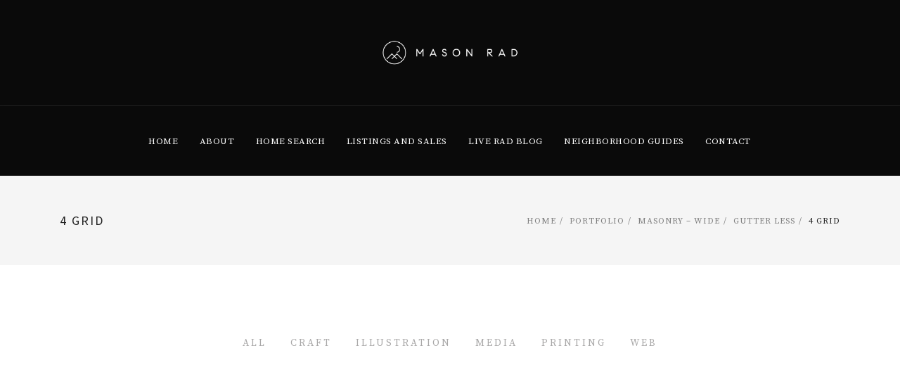

--- FILE ---
content_type: text/html; charset=UTF-8
request_url: https://www.masonrad.com/portfolios/masonry-wide/gutter-less/4-grid/
body_size: 13709
content:
<!DOCTYPE html>
<html lang="en-US">
<head>
    <meta charset="UTF-8">
    <meta name="viewport" content="width=device-width, initial-scale=1">
    <link rel="profile" href="https://gmpg.org/xfn/11">
    <link rel="pingback" href="https://www.masonrad.com/xmlrpc.php">

    <link rel="icon" href="https://www.masonrad.com/wp-content/uploads/2018/11/cropped-Mason-Rad_Logo-Black-1-32x32.png" sizes="32x32" />
<link rel="icon" href="https://www.masonrad.com/wp-content/uploads/2018/11/cropped-Mason-Rad_Logo-Black-1-192x192.png" sizes="192x192" />
<link rel="apple-touch-icon" href="https://www.masonrad.com/wp-content/uploads/2018/11/cropped-Mason-Rad_Logo-Black-1-180x180.png" />
<meta name="msapplication-TileImage" content="https://www.masonrad.com/wp-content/uploads/2018/11/cropped-Mason-Rad_Logo-Black-1-270x270.png" />
<title>4 Grid &#8211; Mason Rad &#8211; Los Angeles Realtor</title>
<meta name='robots' content='max-image-preview:large' />
<link rel='dns-prefetch' href='//www.googletagmanager.com' />
<link rel='dns-prefetch' href='//www.google.com' />
<link rel='dns-prefetch' href='//fonts.googleapis.com' />
<link rel="alternate" type="application/rss+xml" title="Mason Rad - Los Angeles Realtor &raquo; Feed" href="https://www.masonrad.com/feed/" />
<link rel="alternate" type="application/rss+xml" title="Mason Rad - Los Angeles Realtor &raquo; Comments Feed" href="https://www.masonrad.com/comments/feed/" />
<script type="text/javascript">
window._wpemojiSettings = {"baseUrl":"https:\/\/s.w.org\/images\/core\/emoji\/14.0.0\/72x72\/","ext":".png","svgUrl":"https:\/\/s.w.org\/images\/core\/emoji\/14.0.0\/svg\/","svgExt":".svg","source":{"concatemoji":"https:\/\/www.masonrad.com\/wp-includes\/js\/wp-emoji-release.min.js?ver=6.1.9"}};
/*! This file is auto-generated */
!function(e,a,t){var n,r,o,i=a.createElement("canvas"),p=i.getContext&&i.getContext("2d");function s(e,t){var a=String.fromCharCode,e=(p.clearRect(0,0,i.width,i.height),p.fillText(a.apply(this,e),0,0),i.toDataURL());return p.clearRect(0,0,i.width,i.height),p.fillText(a.apply(this,t),0,0),e===i.toDataURL()}function c(e){var t=a.createElement("script");t.src=e,t.defer=t.type="text/javascript",a.getElementsByTagName("head")[0].appendChild(t)}for(o=Array("flag","emoji"),t.supports={everything:!0,everythingExceptFlag:!0},r=0;r<o.length;r++)t.supports[o[r]]=function(e){if(p&&p.fillText)switch(p.textBaseline="top",p.font="600 32px Arial",e){case"flag":return s([127987,65039,8205,9895,65039],[127987,65039,8203,9895,65039])?!1:!s([55356,56826,55356,56819],[55356,56826,8203,55356,56819])&&!s([55356,57332,56128,56423,56128,56418,56128,56421,56128,56430,56128,56423,56128,56447],[55356,57332,8203,56128,56423,8203,56128,56418,8203,56128,56421,8203,56128,56430,8203,56128,56423,8203,56128,56447]);case"emoji":return!s([129777,127995,8205,129778,127999],[129777,127995,8203,129778,127999])}return!1}(o[r]),t.supports.everything=t.supports.everything&&t.supports[o[r]],"flag"!==o[r]&&(t.supports.everythingExceptFlag=t.supports.everythingExceptFlag&&t.supports[o[r]]);t.supports.everythingExceptFlag=t.supports.everythingExceptFlag&&!t.supports.flag,t.DOMReady=!1,t.readyCallback=function(){t.DOMReady=!0},t.supports.everything||(n=function(){t.readyCallback()},a.addEventListener?(a.addEventListener("DOMContentLoaded",n,!1),e.addEventListener("load",n,!1)):(e.attachEvent("onload",n),a.attachEvent("onreadystatechange",function(){"complete"===a.readyState&&t.readyCallback()})),(e=t.source||{}).concatemoji?c(e.concatemoji):e.wpemoji&&e.twemoji&&(c(e.twemoji),c(e.wpemoji)))}(window,document,window._wpemojiSettings);
</script>
<style type="text/css">
img.wp-smiley,
img.emoji {
	display: inline !important;
	border: none !important;
	box-shadow: none !important;
	height: 1em !important;
	width: 1em !important;
	margin: 0 0.07em !important;
	vertical-align: -0.1em !important;
	background: none !important;
	padding: 0 !important;
}
</style>
	<link rel='stylesheet' id='wp-block-library-css' href='https://www.masonrad.com/wp-includes/css/dist/block-library/style.min.css?ver=6.1.9' type='text/css' media='all' />
<link rel='stylesheet' id='classic-theme-styles-css' href='https://www.masonrad.com/wp-includes/css/classic-themes.min.css?ver=1' type='text/css' media='all' />
<style id='global-styles-inline-css' type='text/css'>
body{--wp--preset--color--black: #000000;--wp--preset--color--cyan-bluish-gray: #abb8c3;--wp--preset--color--white: #ffffff;--wp--preset--color--pale-pink: #f78da7;--wp--preset--color--vivid-red: #cf2e2e;--wp--preset--color--luminous-vivid-orange: #ff6900;--wp--preset--color--luminous-vivid-amber: #fcb900;--wp--preset--color--light-green-cyan: #7bdcb5;--wp--preset--color--vivid-green-cyan: #00d084;--wp--preset--color--pale-cyan-blue: #8ed1fc;--wp--preset--color--vivid-cyan-blue: #0693e3;--wp--preset--color--vivid-purple: #9b51e0;--wp--preset--gradient--vivid-cyan-blue-to-vivid-purple: linear-gradient(135deg,rgba(6,147,227,1) 0%,rgb(155,81,224) 100%);--wp--preset--gradient--light-green-cyan-to-vivid-green-cyan: linear-gradient(135deg,rgb(122,220,180) 0%,rgb(0,208,130) 100%);--wp--preset--gradient--luminous-vivid-amber-to-luminous-vivid-orange: linear-gradient(135deg,rgba(252,185,0,1) 0%,rgba(255,105,0,1) 100%);--wp--preset--gradient--luminous-vivid-orange-to-vivid-red: linear-gradient(135deg,rgba(255,105,0,1) 0%,rgb(207,46,46) 100%);--wp--preset--gradient--very-light-gray-to-cyan-bluish-gray: linear-gradient(135deg,rgb(238,238,238) 0%,rgb(169,184,195) 100%);--wp--preset--gradient--cool-to-warm-spectrum: linear-gradient(135deg,rgb(74,234,220) 0%,rgb(151,120,209) 20%,rgb(207,42,186) 40%,rgb(238,44,130) 60%,rgb(251,105,98) 80%,rgb(254,248,76) 100%);--wp--preset--gradient--blush-light-purple: linear-gradient(135deg,rgb(255,206,236) 0%,rgb(152,150,240) 100%);--wp--preset--gradient--blush-bordeaux: linear-gradient(135deg,rgb(254,205,165) 0%,rgb(254,45,45) 50%,rgb(107,0,62) 100%);--wp--preset--gradient--luminous-dusk: linear-gradient(135deg,rgb(255,203,112) 0%,rgb(199,81,192) 50%,rgb(65,88,208) 100%);--wp--preset--gradient--pale-ocean: linear-gradient(135deg,rgb(255,245,203) 0%,rgb(182,227,212) 50%,rgb(51,167,181) 100%);--wp--preset--gradient--electric-grass: linear-gradient(135deg,rgb(202,248,128) 0%,rgb(113,206,126) 100%);--wp--preset--gradient--midnight: linear-gradient(135deg,rgb(2,3,129) 0%,rgb(40,116,252) 100%);--wp--preset--duotone--dark-grayscale: url('#wp-duotone-dark-grayscale');--wp--preset--duotone--grayscale: url('#wp-duotone-grayscale');--wp--preset--duotone--purple-yellow: url('#wp-duotone-purple-yellow');--wp--preset--duotone--blue-red: url('#wp-duotone-blue-red');--wp--preset--duotone--midnight: url('#wp-duotone-midnight');--wp--preset--duotone--magenta-yellow: url('#wp-duotone-magenta-yellow');--wp--preset--duotone--purple-green: url('#wp-duotone-purple-green');--wp--preset--duotone--blue-orange: url('#wp-duotone-blue-orange');--wp--preset--font-size--small: 13px;--wp--preset--font-size--medium: 20px;--wp--preset--font-size--large: 36px;--wp--preset--font-size--x-large: 42px;--wp--preset--spacing--20: 0.44rem;--wp--preset--spacing--30: 0.67rem;--wp--preset--spacing--40: 1rem;--wp--preset--spacing--50: 1.5rem;--wp--preset--spacing--60: 2.25rem;--wp--preset--spacing--70: 3.38rem;--wp--preset--spacing--80: 5.06rem;}:where(.is-layout-flex){gap: 0.5em;}body .is-layout-flow > .alignleft{float: left;margin-inline-start: 0;margin-inline-end: 2em;}body .is-layout-flow > .alignright{float: right;margin-inline-start: 2em;margin-inline-end: 0;}body .is-layout-flow > .aligncenter{margin-left: auto !important;margin-right: auto !important;}body .is-layout-constrained > .alignleft{float: left;margin-inline-start: 0;margin-inline-end: 2em;}body .is-layout-constrained > .alignright{float: right;margin-inline-start: 2em;margin-inline-end: 0;}body .is-layout-constrained > .aligncenter{margin-left: auto !important;margin-right: auto !important;}body .is-layout-constrained > :where(:not(.alignleft):not(.alignright):not(.alignfull)){max-width: var(--wp--style--global--content-size);margin-left: auto !important;margin-right: auto !important;}body .is-layout-constrained > .alignwide{max-width: var(--wp--style--global--wide-size);}body .is-layout-flex{display: flex;}body .is-layout-flex{flex-wrap: wrap;align-items: center;}body .is-layout-flex > *{margin: 0;}:where(.wp-block-columns.is-layout-flex){gap: 2em;}.has-black-color{color: var(--wp--preset--color--black) !important;}.has-cyan-bluish-gray-color{color: var(--wp--preset--color--cyan-bluish-gray) !important;}.has-white-color{color: var(--wp--preset--color--white) !important;}.has-pale-pink-color{color: var(--wp--preset--color--pale-pink) !important;}.has-vivid-red-color{color: var(--wp--preset--color--vivid-red) !important;}.has-luminous-vivid-orange-color{color: var(--wp--preset--color--luminous-vivid-orange) !important;}.has-luminous-vivid-amber-color{color: var(--wp--preset--color--luminous-vivid-amber) !important;}.has-light-green-cyan-color{color: var(--wp--preset--color--light-green-cyan) !important;}.has-vivid-green-cyan-color{color: var(--wp--preset--color--vivid-green-cyan) !important;}.has-pale-cyan-blue-color{color: var(--wp--preset--color--pale-cyan-blue) !important;}.has-vivid-cyan-blue-color{color: var(--wp--preset--color--vivid-cyan-blue) !important;}.has-vivid-purple-color{color: var(--wp--preset--color--vivid-purple) !important;}.has-black-background-color{background-color: var(--wp--preset--color--black) !important;}.has-cyan-bluish-gray-background-color{background-color: var(--wp--preset--color--cyan-bluish-gray) !important;}.has-white-background-color{background-color: var(--wp--preset--color--white) !important;}.has-pale-pink-background-color{background-color: var(--wp--preset--color--pale-pink) !important;}.has-vivid-red-background-color{background-color: var(--wp--preset--color--vivid-red) !important;}.has-luminous-vivid-orange-background-color{background-color: var(--wp--preset--color--luminous-vivid-orange) !important;}.has-luminous-vivid-amber-background-color{background-color: var(--wp--preset--color--luminous-vivid-amber) !important;}.has-light-green-cyan-background-color{background-color: var(--wp--preset--color--light-green-cyan) !important;}.has-vivid-green-cyan-background-color{background-color: var(--wp--preset--color--vivid-green-cyan) !important;}.has-pale-cyan-blue-background-color{background-color: var(--wp--preset--color--pale-cyan-blue) !important;}.has-vivid-cyan-blue-background-color{background-color: var(--wp--preset--color--vivid-cyan-blue) !important;}.has-vivid-purple-background-color{background-color: var(--wp--preset--color--vivid-purple) !important;}.has-black-border-color{border-color: var(--wp--preset--color--black) !important;}.has-cyan-bluish-gray-border-color{border-color: var(--wp--preset--color--cyan-bluish-gray) !important;}.has-white-border-color{border-color: var(--wp--preset--color--white) !important;}.has-pale-pink-border-color{border-color: var(--wp--preset--color--pale-pink) !important;}.has-vivid-red-border-color{border-color: var(--wp--preset--color--vivid-red) !important;}.has-luminous-vivid-orange-border-color{border-color: var(--wp--preset--color--luminous-vivid-orange) !important;}.has-luminous-vivid-amber-border-color{border-color: var(--wp--preset--color--luminous-vivid-amber) !important;}.has-light-green-cyan-border-color{border-color: var(--wp--preset--color--light-green-cyan) !important;}.has-vivid-green-cyan-border-color{border-color: var(--wp--preset--color--vivid-green-cyan) !important;}.has-pale-cyan-blue-border-color{border-color: var(--wp--preset--color--pale-cyan-blue) !important;}.has-vivid-cyan-blue-border-color{border-color: var(--wp--preset--color--vivid-cyan-blue) !important;}.has-vivid-purple-border-color{border-color: var(--wp--preset--color--vivid-purple) !important;}.has-vivid-cyan-blue-to-vivid-purple-gradient-background{background: var(--wp--preset--gradient--vivid-cyan-blue-to-vivid-purple) !important;}.has-light-green-cyan-to-vivid-green-cyan-gradient-background{background: var(--wp--preset--gradient--light-green-cyan-to-vivid-green-cyan) !important;}.has-luminous-vivid-amber-to-luminous-vivid-orange-gradient-background{background: var(--wp--preset--gradient--luminous-vivid-amber-to-luminous-vivid-orange) !important;}.has-luminous-vivid-orange-to-vivid-red-gradient-background{background: var(--wp--preset--gradient--luminous-vivid-orange-to-vivid-red) !important;}.has-very-light-gray-to-cyan-bluish-gray-gradient-background{background: var(--wp--preset--gradient--very-light-gray-to-cyan-bluish-gray) !important;}.has-cool-to-warm-spectrum-gradient-background{background: var(--wp--preset--gradient--cool-to-warm-spectrum) !important;}.has-blush-light-purple-gradient-background{background: var(--wp--preset--gradient--blush-light-purple) !important;}.has-blush-bordeaux-gradient-background{background: var(--wp--preset--gradient--blush-bordeaux) !important;}.has-luminous-dusk-gradient-background{background: var(--wp--preset--gradient--luminous-dusk) !important;}.has-pale-ocean-gradient-background{background: var(--wp--preset--gradient--pale-ocean) !important;}.has-electric-grass-gradient-background{background: var(--wp--preset--gradient--electric-grass) !important;}.has-midnight-gradient-background{background: var(--wp--preset--gradient--midnight) !important;}.has-small-font-size{font-size: var(--wp--preset--font-size--small) !important;}.has-medium-font-size{font-size: var(--wp--preset--font-size--medium) !important;}.has-large-font-size{font-size: var(--wp--preset--font-size--large) !important;}.has-x-large-font-size{font-size: var(--wp--preset--font-size--x-large) !important;}
.wp-block-navigation a:where(:not(.wp-element-button)){color: inherit;}
:where(.wp-block-columns.is-layout-flex){gap: 2em;}
.wp-block-pullquote{font-size: 1.5em;line-height: 1.6;}
</style>
<link rel='stylesheet' id='contact-form-7-css' href='https://www.masonrad.com/wp-content/plugins/contact-form-7/includes/css/styles.css?ver=5.6.4' type='text/css' media='all' />
<link rel='stylesheet' id='rs-plugin-settings-css' href='https://www.masonrad.com/wp-content/plugins/revslider/public/assets/css/settings.css?ver=5.4.6.3.1' type='text/css' media='all' />
<style id='rs-plugin-settings-inline-css' type='text/css'>
#rs-demo-id {}
</style>
<link rel='stylesheet' id='massive-default-font-css' href='//fonts.googleapis.com/css?family=Arizonia%7CSource+Sans+Pro%3A400%2C300%2C400italic%2C600&#038;subset=latin%2Clatin-ext&#038;ver=2.4.1' type='text/css' media='all' />
<link rel='stylesheet' id='massive-user-font-css' href='//fonts.googleapis.com/css?family=Source+Serif+Pro%3A400normal%7CSource+Serif+Pro%3A400normal%7CSource+Serif+Pro%3A400normal%7CSource+Serif+Pro%3A400normal%7CSource+Sans+Pro%3A400normal%7CSource+Sans+Pro%3A400normal%7CSource+Sans+Pro%3A400normal&#038;ver=2.4.1' type='text/css' media='all' />
<link rel='stylesheet' id='bootstrap-css' href='https://www.masonrad.com/wp-content/themes/massive-wp/assets/css/bootstrap.min.css?ver=2.4.1' type='text/css' media='all' />
<link rel='stylesheet' id='font-awesome-css' href='https://www.masonrad.com/wp-content/themes/massive-wp/assets/css/font-awesome.min.css?ver=2.4.1' type='text/css' media='all' />
<link rel='stylesheet' id='linea-icon-css' href='https://www.masonrad.com/wp-content/themes/massive-wp/assets/css/linea-icon.css?ver=2.4.1' type='text/css' media='all' />
<link rel='stylesheet' id='animate-css' href='https://www.masonrad.com/wp-content/themes/massive-wp/assets/css/animate.min.css?ver=2.4.1' type='text/css' media='all' />
<link rel='stylesheet' id='elastic-css' href='https://www.masonrad.com/wp-content/themes/massive-wp/assets/css/elastic.css?ver=2.4.1' type='text/css' media='all' />
<link rel='stylesheet' id='magnific-popup-css' href='https://www.masonrad.com/wp-content/plugins/insta-gallery/assets/magnific-popup/magnific-popup.min.css?ver=2.4.3' type='text/css' media='all' />
<link rel='stylesheet' id='owl.carousel-css' href='https://www.masonrad.com/wp-content/themes/massive-wp/assets/css/owl.carousel.css?ver=2.4.1' type='text/css' media='all' />
<link rel='stylesheet' id='owl.theme-css' href='https://www.masonrad.com/wp-content/themes/massive-wp/assets/css/owl.theme.css?ver=2.4.1' type='text/css' media='all' />
<link rel='stylesheet' id='massive-shortcodes-css' href='https://www.masonrad.com/wp-content/themes/massive-wp/assets/css/shortcodes.min.css?ver=2.4.1' type='text/css' media='all' />
<link rel='stylesheet' id='massive-style-css' href='https://www.masonrad.com/wp-content/themes/massive-wp/assets/css/style.css?ver=2.4.1' type='text/css' media='all' />
<link rel='stylesheet' id='massive-woocommerce-css' href='https://www.masonrad.com/wp-content/themes/massive-wp/assets/css/woocommerce.css?ver=2.4.1' type='text/css' media='all' />
<link rel='stylesheet' id='massive-style-responsive-css' href='https://www.masonrad.com/wp-content/themes/massive-wp/assets/css/style-responsive.css?ver=2.4.1' type='text/css' media='all' />
<link rel='stylesheet' id='wp_listings-css' href='https://www.masonrad.com/wp-content/plugins/wp-listings/includes/css/wp-listings.css' type='text/css' media='all' />
<link rel='stylesheet' id='wp_listings_widgets-css' href='https://www.masonrad.com/wp-content/plugins/wp-listings/includes/css/wp-listings-widgets.css' type='text/css' media='all' />
<link rel='stylesheet' id='wp-members-css' href='https://www.masonrad.com/wp-content/plugins/wp-members/css/generic-no-float.css?ver=3.2.5.1' type='text/css' media='all' />
<link rel='stylesheet' id='js_composer_front-css' href='https://www.masonrad.com/wp-content/plugins/js_composer/assets/css/js_composer.min.css?ver=5.0.1' type='text/css' media='all' />
<link rel='stylesheet' id='popup-maker-site-css' href='//www.masonrad.com/wp-content/uploads/20ef1a29a90b2baaf1bb67b31b4107e5.css?generated=1607468684&#038;ver=1.8.14' type='text/css' media='all' />
<link rel='stylesheet' id='um_fonticons_ii-css' href='https://www.masonrad.com/wp-content/plugins/ultimate-member/assets/css/um-fonticons-ii.css?ver=2.0.40' type='text/css' media='all' />
<link rel='stylesheet' id='um_fonticons_fa-css' href='https://www.masonrad.com/wp-content/plugins/ultimate-member/assets/css/um-fonticons-fa.css?ver=2.0.40' type='text/css' media='all' />
<link rel='stylesheet' id='select2-css' href='https://www.masonrad.com/wp-content/plugins/ultimate-member/assets/css/select2/select2.min.css?ver=2.0.40' type='text/css' media='all' />
<link rel='stylesheet' id='um_crop-css' href='https://www.masonrad.com/wp-content/plugins/ultimate-member/assets/css/um-crop.css?ver=2.0.40' type='text/css' media='all' />
<link rel='stylesheet' id='um_modal-css' href='https://www.masonrad.com/wp-content/plugins/ultimate-member/assets/css/um-modal.css?ver=2.0.40' type='text/css' media='all' />
<link rel='stylesheet' id='um_styles-css' href='https://www.masonrad.com/wp-content/plugins/ultimate-member/assets/css/um-styles.css?ver=2.0.40' type='text/css' media='all' />
<link rel='stylesheet' id='um_members-css' href='https://www.masonrad.com/wp-content/plugins/ultimate-member/assets/css/um-members.css?ver=2.0.40' type='text/css' media='all' />
<link rel='stylesheet' id='um_profile-css' href='https://www.masonrad.com/wp-content/plugins/ultimate-member/assets/css/um-profile.css?ver=2.0.40' type='text/css' media='all' />
<link rel='stylesheet' id='um_account-css' href='https://www.masonrad.com/wp-content/plugins/ultimate-member/assets/css/um-account.css?ver=2.0.40' type='text/css' media='all' />
<link rel='stylesheet' id='um_misc-css' href='https://www.masonrad.com/wp-content/plugins/ultimate-member/assets/css/um-misc.css?ver=2.0.40' type='text/css' media='all' />
<link rel='stylesheet' id='um_fileupload-css' href='https://www.masonrad.com/wp-content/plugins/ultimate-member/assets/css/um-fileupload.css?ver=2.0.40' type='text/css' media='all' />
<link rel='stylesheet' id='um_datetime-css' href='https://www.masonrad.com/wp-content/plugins/ultimate-member/assets/css/pickadate/default.css?ver=2.0.40' type='text/css' media='all' />
<link rel='stylesheet' id='um_datetime_date-css' href='https://www.masonrad.com/wp-content/plugins/ultimate-member/assets/css/pickadate/default.date.css?ver=2.0.40' type='text/css' media='all' />
<link rel='stylesheet' id='um_datetime_time-css' href='https://www.masonrad.com/wp-content/plugins/ultimate-member/assets/css/pickadate/default.time.css?ver=2.0.40' type='text/css' media='all' />
<link rel='stylesheet' id='um_raty-css' href='https://www.masonrad.com/wp-content/plugins/ultimate-member/assets/css/um-raty.css?ver=2.0.40' type='text/css' media='all' />
<link rel='stylesheet' id='um_scrollbar-css' href='https://www.masonrad.com/wp-content/plugins/ultimate-member/assets/css/um-scrollbar.css?ver=2.0.40' type='text/css' media='all' />
<link rel='stylesheet' id='um_tipsy-css' href='https://www.masonrad.com/wp-content/plugins/ultimate-member/assets/css/um-tipsy.css?ver=2.0.40' type='text/css' media='all' />
<link rel='stylesheet' id='um_responsive-css' href='https://www.masonrad.com/wp-content/plugins/ultimate-member/assets/css/um-responsive.css?ver=2.0.40' type='text/css' media='all' />
<link rel='stylesheet' id='um_default_css-css' href='https://www.masonrad.com/wp-content/plugins/ultimate-member/assets/css/um-old-default.css?ver=2.0.40' type='text/css' media='all' />
<script>if (document.location.protocol != "https:") {document.location = document.URL.replace(/^http:/i, "https:");}</script><script type='text/javascript' src='https://www.masonrad.com/wp-includes/js/jquery/jquery.min.js?ver=3.6.1' id='jquery-core-js'></script>
<script type='text/javascript' src='https://www.masonrad.com/wp-includes/js/jquery/jquery-migrate.min.js?ver=3.3.2' id='jquery-migrate-js'></script>
<script type='text/javascript' src='https://www.masonrad.com/wp-content/plugins/revslider/public/assets/js/jquery.themepunch.tools.min.js?ver=5.4.6.3.1' id='tp-tools-js'></script>
<script type='text/javascript' src='https://www.masonrad.com/wp-content/plugins/revslider/public/assets/js/jquery.themepunch.revolution.min.js?ver=5.4.6.3.1' id='revmin-js'></script>
<script type='text/javascript' src='https://www.masonrad.com/wp-content/themes/massive-wp/assets/js/modernizr.js?ver=2.4.1' id='modernizr-js'></script>

<!-- Google Analytics snippet added by Site Kit -->
<script type='text/javascript' src='https://www.googletagmanager.com/gtag/js?id=UA-46268022-1' id='google_gtagjs-js' async></script>
<script type='text/javascript' id='google_gtagjs-js-after'>
window.dataLayer = window.dataLayer || [];function gtag(){dataLayer.push(arguments);}
gtag('set', 'linker', {"domains":["www.masonrad.com"]} );
gtag("js", new Date());
gtag("set", "developer_id.dZTNiMT", true);
gtag("config", "UA-46268022-1", {"anonymize_ip":true});
gtag("config", "G-J46XCTPQV8");
</script>

<!-- End Google Analytics snippet added by Site Kit -->
<script type='text/javascript' src='https://www.masonrad.com/wp-content/plugins/ultimate-member/assets/js/um-gdpr.min.js?ver=2.0.40' id='um-gdpr-js'></script>
<link rel="https://api.w.org/" href="https://www.masonrad.com/wp-json/" /><link rel="alternate" type="application/json" href="https://www.masonrad.com/wp-json/wp/v2/pages/3876" /><link rel="EditURI" type="application/rsd+xml" title="RSD" href="https://www.masonrad.com/xmlrpc.php?rsd" />
<link rel="wlwmanifest" type="application/wlwmanifest+xml" href="https://www.masonrad.com/wp-includes/wlwmanifest.xml" />
<meta name="generator" content="WordPress 6.1.9" />
<link rel='shortlink' href='https://www.masonrad.com/?p=3876' />
<link rel="alternate" type="application/json+oembed" href="https://www.masonrad.com/wp-json/oembed/1.0/embed?url=https%3A%2F%2Fwww.masonrad.com%2Fportfolios%2Fmasonry-wide%2Fgutter-less%2F4-grid%2F" />
<link rel="alternate" type="text/xml+oembed" href="https://www.masonrad.com/wp-json/oembed/1.0/embed?url=https%3A%2F%2Fwww.masonrad.com%2Fportfolios%2Fmasonry-wide%2Fgutter-less%2F4-grid%2F&#038;format=xml" />
<meta name="generator" content="Site Kit by Google 1.81.0" /><style id='massive-dynamic-styles' type='text/css'>

</style>		<style type="text/css">
			.request_name {
				display: none !important;
			}
		</style>
	        <!--[if lt IE 9]>
        <script src="https://www.masonrad.com/wp-content/themes/massive-wp/assets/js/html5shiv.js"></script>
        <script src="https://www.masonrad.com/wp-content/themes/massive-wp/assets/js/respond.min.js"></script>
        <![endif]-->
        
<!-- Google AdSense snippet added by Site Kit -->
<meta name="google-adsense-platform-account" content="ca-host-pub-2644536267352236">
<meta name="google-adsense-platform-domain" content="sitekit.withgoogle.com">
<!-- End Google AdSense snippet added by Site Kit -->
<meta name="generator" content="Powered by Visual Composer - drag and drop page builder for WordPress."/>
<!--[if lte IE 9]><link rel="stylesheet" type="text/css" href="https://www.masonrad.com/wp-content/plugins/js_composer/assets/css/vc_lte_ie9.min.css" media="screen"><![endif]--><meta name="generator" content="Powered by Slider Revolution 5.4.6.3.1 - responsive, Mobile-Friendly Slider Plugin for WordPress with comfortable drag and drop interface." />
<link rel="icon" href="https://www.masonrad.com/wp-content/uploads/2018/11/cropped-Mason-Rad_Logo-Black-1-32x32.png" sizes="32x32" />
<link rel="icon" href="https://www.masonrad.com/wp-content/uploads/2018/11/cropped-Mason-Rad_Logo-Black-1-192x192.png" sizes="192x192" />
<link rel="apple-touch-icon" href="https://www.masonrad.com/wp-content/uploads/2018/11/cropped-Mason-Rad_Logo-Black-1-180x180.png" />
<meta name="msapplication-TileImage" content="https://www.masonrad.com/wp-content/uploads/2018/11/cropped-Mason-Rad_Logo-Black-1-270x270.png" />
<script type="text/javascript">function setREVStartSize(e){
				try{ var i=jQuery(window).width(),t=9999,r=0,n=0,l=0,f=0,s=0,h=0;					
					if(e.responsiveLevels&&(jQuery.each(e.responsiveLevels,function(e,f){f>i&&(t=r=f,l=e),i>f&&f>r&&(r=f,n=e)}),t>r&&(l=n)),f=e.gridheight[l]||e.gridheight[0]||e.gridheight,s=e.gridwidth[l]||e.gridwidth[0]||e.gridwidth,h=i/s,h=h>1?1:h,f=Math.round(h*f),"fullscreen"==e.sliderLayout){var u=(e.c.width(),jQuery(window).height());if(void 0!=e.fullScreenOffsetContainer){var c=e.fullScreenOffsetContainer.split(",");if (c) jQuery.each(c,function(e,i){u=jQuery(i).length>0?u-jQuery(i).outerHeight(!0):u}),e.fullScreenOffset.split("%").length>1&&void 0!=e.fullScreenOffset&&e.fullScreenOffset.length>0?u-=jQuery(window).height()*parseInt(e.fullScreenOffset,0)/100:void 0!=e.fullScreenOffset&&e.fullScreenOffset.length>0&&(u-=parseInt(e.fullScreenOffset,0))}f=u}else void 0!=e.minHeight&&f<e.minHeight&&(f=e.minHeight);e.c.closest(".rev_slider_wrapper").css({height:f})					
				}catch(d){console.log("Failure at Presize of Slider:"+d)}
			};</script>
		<style type="text/css" id="wp-custom-css">
			.pum-container {
    display: none;
}		</style>
		<noscript><style type="text/css"> .wpb_animate_when_almost_visible { opacity: 1; }</style></noscript><style id='Massive-dynamic-design' type='text/css'>
.page-title-3876
{
	padding-top:50px;
	padding-bottom:50px;
	border-style:solid;
	border-width:0px;
	border-top-width:0px;
	border-bottom-width:0px;
}
.page-heading-3876
{
	color:#222 !important;
	font-size:18px !important;
}
.page-subheading-3876
{
	color:#929294 !important;
	font-size:15px !important;
}
.breadcrumb li:before, .breadcrumb a
{
	color:#7e7e7e !important;
}
.breadcrumb .active, .breadcrumb li a:hover, .breadcrumb li a:focus
{
	color:#222 !important;
}
.page-content-3876
{
	padding-top:100px;
	padding-bottom:100px;
}
.body, body
{
	font-family:Source Serif Pro;
	font-size:15px;
	line-height:22.5px;
	font-weight:400;
	font-style:normal;
}
.h1, h1
{
	font-family:Source Serif Pro;
	font-size:40px;
	line-height:54px;
	font-weight:400;
	font-style:normal;
}
.h2, h2
{
	font-family:Source Serif Pro;
	font-size:30px;
	line-height:45px;
	font-weight:400;
	font-style:normal;
}
.h3, h3
{
	font-family:Source Serif Pro;
	font-size:24px;
	line-height:36px;
	font-weight:400;
	font-style:normal;
}
.h4, h4
{
	font-family:Source Sans Pro;
	font-size:18px;
	line-height:27px;
	font-weight:400;
	font-style:normal;
}
.h5, h5
{
	font-family:Source Sans Pro;
	font-size:14px;
	line-height:21px;
	font-weight:400;
	font-style:normal;
}
.h6, h6
{
	font-family:Source Sans Pro;
	font-size:12px;
	line-height:18px;
	font-weight:400;
	font-style:normal;
}
::-moz-selection {
    background: #000000;
    color: #fff;
    text-shadow: none;
}

::selection {
    background: #000000;
    color: #fff;
    text-shadow: none;
}

a,
.menuzord-menu > li.active > a,
.menuzord-menu > li:hover > a,
.portfolio-with-title .portfolio-title h4 a:hover,
.f-link:hover,
#footer .f-list li a:hover,
.featured-item.border-box:hover .icon i,
.post-single .post-cat li a:hover,
.post-single .post-desk h4 a:hover,
.post-single .post-desk a.author:hover,
.post-list .post-single .post-cat li a,
.portfolio-description a:hover,
.portfolio-title a:hover,
.post-sub-title,
.team-member .s-link a:hover,
.t-s-link a:hover,
.price-col.featured h1,
.widget-category li a:hover,
.widget-comments li a:hover,
.blog-classic .blog-post h4 a:hover,
.post-meta li a:hover,
.widget-latest-post .w-desk a:hover,
.comments-list .comment-author a:hover,
.comments-list .comment-item-data a:hover ,
.product-title h5 a:hover,
.comments-list .comment-info a:hover,
.portfolio-with-title.blog-m .portfolio-title .date a:hover,
.comments-list .comment-info .comment-author a:hover,
.icon-tabs .nav-pills>li>a:hover,
.icon-tabs .nav-pills>li.active>a,
.icon-tabs .nav-pills>li.active>a:focus,
.icon-tabs .nav-pills>li.active>a:hover,
.cd-nav .cd-primary-nav li.selected a,
.no-touch .cd-nav .cd-primary-nav a:hover,
.intro-portfolio a:hover,
.widget ul li a:hover,
.widget ul li a:focus {
    color: #000000;
}

.theme-color{
    color: #000000 !important;
}

.black-color{
    color: #333 !important;
}

.white-color{
    color: #fff !important;
}

.bg-theme-color{
    background-color: #000000 !important;
}

.bg-black-color{
    background-color: #333 !important;
}

.bg-white-color{
    background-color: #fff !important;
}

.theme-bg,
.massive-progress.progress-theme-color .progress-bar,
.massive-progress-alt.progress-theme-color .progress-bar,
.ei-slider-thumbs li.ei-slider-element,
.massive-progress.progress-theme-color .progress-bar > span,
.massive-progress.progress-theme-color .progress-bar > span:before {
    background: #000000 !important;
}

.massive-progress.progress-theme-color .progress-bar > span:before {
    border-color: #000000;
}

.icon-tabs .nav-pills>li>a:hover,
.icon-tabs .nav-pills>li.active>a,
.icon-tabs .nav-pills>li.active>a:focus,
.icon-tabs .nav-pills>li.active>a:hover {
    border-bottom:1px solid #000000;
}

.btn-theme-border-color,
.widget-social-link a:hover,
.widget-tags a:hover,
.btn-theme-border-color:hover,
.price-col.featured .p-btn:hover,
.side-social-link a:hover,
.massive-progress.progress-theme-color .progress-bar > span:before {
    border:1px solid #000000;
}

.accordion.time-line > dt > a:hover:after,
.accordion.time-line > dt > a.active:after,
.accordion.time-line > dt > a.active:hover:after,
.toggle.time-line > dt > a:hover:after,
.toggle.time-line > dt > a.active:after,
.toggle.time-line > dt > a.active:hover:after,
.btn-dark-solid:hover,
.btn-dark-solid:focus,
.btn-theme-color ,
.btn-theme-border-color:hover,
.btn-light-solid:hover,
.feature-border-box:hover .icon,
.price-col.featured .p-btn:hover,
.side-social-link a:hover,
.widget-social-link a:hover,
.widget-tags a:hover,
.sale-label,
.stock .status,.status,
#tb-scroll-to-top:hover,
.menuzord-menu ul.dropdown li:hover>a,
.menuzord-menu>li>.megamenu .megamenu-row li:hover a,
.travel-form.icon-tabs .nav-pills>li>a:hover,
.travel-form.icon-tabs .nav-pills>li.active:hover>a,
.travel-form.icon-tabs .nav-pills>li.active>a,
.travel-form.icon-tabs .nav-pills>li.active>a:focus {
    background: #000000;
}

.menuzord .menuzord-menu ul.dropdown li:hover>a,
.menuzord-menu>li>.megamenu .megamenu-row li:hover>a {
    color: #fff;
}

@media (min-width: 769px) {
    .bucket-nav-underline > li.active > a,
    .bucket-nav-underline > li:hover > a {
        border-bottom-color: #000000;
    }

    .bucket-nav-background > li.active > a,
    .bucket-nav-background > li:hover > a {
        background: #000000;
    }

    .bucket-nav-outline > li.active > a,
    .bucket-nav-outline > li:hover > a {
        border:1px solid #000000;
    }
}
</style><style id="Massive-user-styles">.wplistings-single-listing .listing-meta li span.label {
    color: inherit;
}

.wplistings-single-listing td.label {
    color: inherit;
}
.testimonials img {
    border-radius: 0;
}

.vc_gitem_row {
    margin-left: 0 !important;
    margin-right: 0 !important;
}

.vc_grid-item .btn { display: none }

<script type="text/javascript" src="//d1qfrurkpai25r.cloudfront.net/graphical/javascript/leaflet.js"></script>
<script type="text/javascript" src="//d1qfrurkpai25r.cloudfront.net/graphical/frontend/javascript/maps/plugins/leaflet.draw.js"></script>
<script type="text/javascript" src="//www.mapquestapi.com/sdk/leaflet/v2.2/mq-map.js?key=Gmjtd%7Cluub2h0rn0%2Crx%3Do5-lz1nh"></script>
<link rel="stylesheet" href="//d1qfrurkpai25r.cloudfront.net/graphical/css/leaflet-1.000.css" />
<link rel="stylesheet" href="//d1qfrurkpai25r.cloudfront.net/graphical/css/leaflet.label.css" />



<!-- Facebook Pixel Code -->
<script>
  !function(f,b,e,v,n,t,s)
  {if(f.fbq)return;n=f.fbq=function(){n.callMethod?
  n.callMethod.apply(n,arguments):n.queue.push(arguments)};
  if(!f._fbq)f._fbq=n;n.push=n;n.loaded=!0;n.version='2.0';
  n.queue=[];t=b.createElement(e);t.async=!0;
  t.src=v;s=b.getElementsByTagName(e)[0];
  s.parentNode.insertBefore(t,s)}(window, document,'script',
  'https://connect.facebook.net/en_US/fbevents.js');
  fbq('init', '171562989967484');
  fbq('track', 'PageView');
</script>
<noscript><img height="1" width="1" style="display:none"
  src="https://www.facebook.com/tr?id=171562989967484&ev=PageView&noscript=1"
/></noscript>
<!-- End Facebook Pixel Code --></style></head>
<body data-rsssl=1 class="page-template page-template-templates page-template-fullwidth page-template-templatesfullwidth-php page page-id-3876 page-child parent-pageid-3867 wpb-js-composer js-comp-ver-5.0.1 vc_responsive">
<div id="page" class="wrapper">
    <a class="skip-link screen-reader-text" href="#content">Skip to content</a>

    
<header id="header" role="banner" class="bucket-header has-bucket-navbar-expand">

            <div class="brand-logo-center-wrapper bucket-navbar-inverse">
            <a class="brand-logo-center" href="https://www.masonrad.com/" title="Mason Rad - Los Angeles Realtor"><img src="https://www.masonrad.com/wp-content/uploads/2020/05/Mason-Rad_Logo-Long-White-copy.png" data-retina="https://www.masonrad.com/wp-content/uploads/2020/05/Mason-Rad_Logo-Long-White-copy.png" alt="Mason Rad - Los Angeles Realtor"></a>        </div>
    
    <nav class="bucket-navbar bucket-navbar-center bucket-navbar-sticky bucket-navbar-expand bucket-navbar-inverse">
        <div class="container">
            <div id="massive-menu" class="menuzord">
                <a class="logo-brand" href="https://www.masonrad.com/" title="Mason Rad - Los Angeles Realtor"><img src="https://www.masonrad.com/wp-content/uploads/2020/05/Mason-Rad_Logo-Long-White-copy.png" data-retina="https://www.masonrad.com/wp-content/uploads/2020/05/Mason-Rad_Logo-Long-White-copy.png" alt="Mason Rad - Los Angeles Realtor"></a><ul id="menu-mason-rad-menu" role="menubar" class="menuzord-menu bucket-nav-standard"><li id="menu-item-4885" class="menu-item menu-item-type-post_type menu-item-object-page menu-item-home menu-item-4885" role="menuitem"><a title="Stephen Apelian" href="https://www.masonrad.com/">HOME</a></li>
<li id="menu-item-5354" class="menu-item menu-item-type-custom menu-item-object-custom menu-item-5354" role="menuitem"><a href="https://www.masonrad.com/about">ABOUT</a></li>
<li id="menu-item-7001" class="menu-item menu-item-type-post_type menu-item-object-page menu-item-7001" role="menuitem"><a href="https://www.masonrad.com/mls-search/">HOME SEARCH</a></li>
<li id="menu-item-6985" class="menu-item menu-item-type-post_type menu-item-object-page menu-item-6985" role="menuitem"><a href="https://www.masonrad.com/properties-2/">LISTINGS AND SALES</a></li>
<li id="menu-item-7190" class="menu-item menu-item-type-post_type menu-item-object-page menu-item-7190" role="menuitem"><a href="https://www.masonrad.com/blog/">LIVE RAD BLOG</a></li>
<li id="menu-item-7406" class="menu-item menu-item-type-post_type menu-item-object-page menu-item-7406" role="menuitem"><a href="https://www.masonrad.com/neighborhood-guides/">Neighborhood Guides</a></li>
<li id="menu-item-4950" class="menu-item menu-item-type-post_type menu-item-object-page menu-item-has-children menu-item-4950" role="menuitem"><a href="https://www.masonrad.com/contact-2/">Contact</a>
<div class="megamenu megamenu-full-width" aria-hidden="true">
<div class="megamenu-row">
	<div class="col0">

<h3 class="h4 megamenu-col-title"><a><i class="massive-menu-icon fa fa-volume-control-phone"></i>310.467.5221</a></h3>

<div class="megamenu-widget-area">

</div>
	
</div>
	</div>

</div>
</li>
</ul>            </div>
        </div>
    </nav>
</header>

    <!-- header part will be here -->
    <div id="content">

            <section class="page-title page-title-left page-title-3876" aria-label="Page Heading">
            <div class="container">
                <div class="row">
                    <div class="col-md-12">
                        <h1 class="text-uppercase h4 page-heading-3876">4 Grid</h1>
                                                <nav role="navigation" aria-label="Breadcrumbs" class="massive-breadcrumbs" itemprop="breadcrumb"><ol class="breadcrumb" itemscope itemtype="http://schema.org/BreadcrumbList"><meta name="numberOfItems" content="5" /><meta name="itemListOrder" content="Ascending" /><li itemprop="itemListElement" itemscope itemtype="http://schema.org/ListItem" class="massive-breadcrumb-item massive-breadcrumb-begin"><a href="https://www.masonrad.com/" rel="home"><span itemprop="name">Home</span></a><meta itemprop="position" content="1" /></li><li itemprop="itemListElement" itemscope itemtype="http://schema.org/ListItem" class="massive-breadcrumb-item"><a href="https://www.masonrad.com/portfolios/"><span itemprop="name">Portfolio</span></a><meta itemprop="position" content="2" /></li><li itemprop="itemListElement" itemscope itemtype="http://schema.org/ListItem" class="massive-breadcrumb-item"><a href="https://www.masonrad.com/portfolios/masonry-wide/"><span itemprop="name">Masonry &#8211; Wide</span></a><meta itemprop="position" content="3" /></li><li itemprop="itemListElement" itemscope itemtype="http://schema.org/ListItem" class="massive-breadcrumb-item"><a href="https://www.masonrad.com/portfolios/masonry-wide/gutter-less/"><span itemprop="name">Gutter Less</span></a><meta itemprop="position" content="4" /></li><li itemprop="itemListElement" itemscope itemtype="http://schema.org/ListItem" class="massive-breadcrumb-item massive-breadcrumb-end active"><span itemprop="name">4 Grid</span><meta itemprop="position" content="5" /></li></ol></nav>                    </div>
                </div>
            </div>
        </section>
    
    <div class="page-content page-content-3876">
        <div class="container-fluid">
            <main class="site-main" role="main">
                <div data-vc-full-width="true" data-vc-full-width-init="false" class="vc_row wpb_row vc_row-fluid"><div class="wpb_column vc_column_container vc_col-sm-12"><div class="vc_column-inner "><div class="wpb_wrapper">
<div class="text-center">
    <ul class="portfolio-filter">
	<li><a href='#' data-filter='*'>All</a></li>
	<li><a href='#' data-filter='.portfolio-tag-craft'>Craft</a></li>
	<li><a href='#' data-filter='.portfolio-tag-illustration'>Illustration</a></li>
	<li><a href='#' data-filter='.portfolio-tag-media'>Media</a></li>
	<li><a href='#' data-filter='.portfolio-tag-printing'>Printing</a></li>
	<li><a href='#' data-filter='.portfolio-tag-web'>Web</a></li>
</ul></div>
<div class="Massive-portfolio portfolio portfolio-masonry col-4 ">

    
</div> <!-- .portfolio --></div></div></div></div><div class="vc_row-full-width vc_clearfix"></div>
            </main>
        </div>
    </div>


    </div><!-- #content -->

    
<footer id="footer" class="Site-footer Site-footer--layout-1 Site-footer--dark" role="contentinfo">
            <div class="Site-footer__primary">
            <div class="Footer-widget-area container">
                <div class="row">
                                        <div class="col-md-12">
                            <aside id="custom_html-2" class="widget_text widget widget_custom_html"><div class="textwidget custom-html-widget">Compass is a real estate broker licensed by the State of California and abides by Equal Housing Opportunity laws. License Number [01991628]. All material presented herein is intended for informational purposes only and is compiled from sources deemed reliable but has not been verified. Changes in price, condition, sale or withdrawal may be made without notice. No statement is made as to accuracy of any description. All measurements and square footage are approximate. </div></aside>                        </div>
                                        </div>
            </div>
        </div>
    
            <div class="Site-footer__secondary">
            <div class="container">
                <div class="row">
                                            <div class="col-md-6">
                            Copyright 2020                        </div>
                                                                <div class="col-md-6">
                            <div class="Social-link Social-link--circle Social-link--light Social-link--medium"><a href="http://www.Facebook.com/masonradestates" class="Social-link__item" target="_blank"><i class="fa fa-facebook"></i></a><a href="https://www.linkedin.com/in/mason-rad-7ab8888/" class="Social-link__item" target="_blank"><i class="fa fa-linkedin"></i></a><a href="http://instagram.com/radestatesgroup" class="Social-link__item" target="_blank"><i class="fa fa-instagram"></i></a><a href="https://www.youtube.com/channel/UCFFsmnBQ6al5OL9HvDSERLw" class="Social-link__item" target="_blank"><i class="fa fa-youtube"></i></a></div>                        </div>
                                    </div>
            </div>
        </div>
    </footer>

</div><!-- #page -->

<div id="um_upload_single" style="display:none">
	
</div><div id="um_view_photo" style="display:none">

	<a href="#" data-action="um_remove_modal" class="um-modal-close"><i class="um-faicon-times"></i></a>
	
	<div class="um-modal-body photo">
	
		<div class="um-modal-photo">

		</div>

	</div>
	
</div><div id="pum-7423" class="pum pum-overlay pum-theme-6897 pum-theme-default-theme popmake-overlay click_open" data-popmake="{&quot;id&quot;:7423,&quot;slug&quot;:&quot;list-with-us&quot;,&quot;theme_id&quot;:6897,&quot;cookies&quot;:[],&quot;triggers&quot;:[{&quot;type&quot;:&quot;click_open&quot;,&quot;settings&quot;:{&quot;extra_selectors&quot;:&quot;&quot;,&quot;cookie_name&quot;:null}}],&quot;mobile_disabled&quot;:null,&quot;tablet_disabled&quot;:null,&quot;meta&quot;:{&quot;display&quot;:{&quot;stackable&quot;:false,&quot;overlay_disabled&quot;:false,&quot;scrollable_content&quot;:false,&quot;disable_reposition&quot;:false,&quot;size&quot;:&quot;normal&quot;,&quot;responsive_min_width&quot;:&quot;0%&quot;,&quot;responsive_min_width_unit&quot;:false,&quot;responsive_max_width&quot;:&quot;100%&quot;,&quot;responsive_max_width_unit&quot;:false,&quot;custom_width&quot;:&quot;640px&quot;,&quot;custom_width_unit&quot;:false,&quot;custom_height&quot;:&quot;380px&quot;,&quot;custom_height_unit&quot;:false,&quot;custom_height_auto&quot;:false,&quot;location&quot;:&quot;center top&quot;,&quot;position_from_trigger&quot;:false,&quot;position_top&quot;:&quot;100&quot;,&quot;position_left&quot;:&quot;0&quot;,&quot;position_bottom&quot;:&quot;0&quot;,&quot;position_right&quot;:&quot;0&quot;,&quot;position_fixed&quot;:false,&quot;animation_type&quot;:&quot;fade&quot;,&quot;animation_speed&quot;:&quot;350&quot;,&quot;animation_origin&quot;:&quot;center top&quot;,&quot;overlay_zindex&quot;:false,&quot;zindex&quot;:&quot;1999999999&quot;},&quot;close&quot;:{&quot;text&quot;:&quot;&quot;,&quot;button_delay&quot;:&quot;0&quot;,&quot;overlay_click&quot;:false,&quot;esc_press&quot;:false,&quot;f4_press&quot;:false},&quot;click_open&quot;:[]}}" role="dialog" aria-hidden="true" aria-labelledby="pum_popup_title_7423">

	<div id="popmake-7423" class="pum-container popmake theme-6897 pum-responsive pum-responsive-normal responsive size-normal">

				

				            <div id="pum_popup_title_7423" class="pum-title popmake-title">
				List With Us			</div>
		

		

				<div class="pum-content popmake-content">
			<p>&nbsp;</p>
<form id="202027714291044" class="jotform-form" accept-charset="utf-8" action="https://submit.jotform.com/submit/202027714291044/" autocomplete="on" method="post" name="form_202027714291044"><input name="formID" type="hidden" value="202027714291044" /><br />
<input id="JWTContainer" type="hidden" value="" /><br />
<input id="cardinalOrderNumber" type="hidden" value="" />
<div class="form-all" role="main">
<ul class="form-section page-section">
<li id="cid_1" class="form-input-wide" data-type="control_head">
<div class="form-header-group header-default">
<div class="header-text httal htvam">
<h2 id="header_1" class="form-header" data-component="header">List Your Home with The Rad Group</h2>
<div id="subHeader_1" class="form-subHeader">Only with the Rad Group will we pay you to list and sell your home! After analyzing your listing we will let you know how much we will pay you if we list and sell your home. Working with a knowledgable agent who cares and understands your needs.</div>
</div>
</div>
</li>
<li id="id_3" class="form-line" data-type="control_fullname"><label id="label_3" class="form-label form-label-top form-label-auto" for="first_3"> Name </label>
<div id="cid_3" class="form-input-wide">
<div data-wrapper-react="true"><span class="form-sub-label-container" style="vertical-align: top;" data-input-type="first"><br />
<input id="first_3" class="form-textbox" name="q3_name[first]" size="10" type="text" value="" data-component="first" aria-labelledby="label_3 sublabel_3_first" /><br />
<label id="sublabel_3_first" class="form-sub-label" style="min-height: 13px;" for="first_3" aria-hidden="false"> First Name </label><br />
</span><br />
<span class="form-sub-label-container" style="vertical-align: top;" data-input-type="last"><br />
<input id="last_3" class="form-textbox" name="q3_name[last]" size="15" type="text" value="" data-component="last" aria-labelledby="label_3 sublabel_3_last" /><br />
<label id="sublabel_3_last" class="form-sub-label" style="min-height: 13px;" for="last_3" aria-hidden="false"> Last Name </label><br />
</span></div>
</div>
</li>
<li id="id_4" class="form-line" data-type="control_email"><label id="label_4" class="form-label form-label-top form-label-auto" for="input_4"> Email </label>
<div id="cid_4" class="form-input-wide"><span class="form-sub-label-container" style="vertical-align: top;"><br />
<input id="input_4" class="form-textbox validate[Email]" name="q4_email" size="30" type="email" value="" data-component="email" aria-labelledby="label_4 sublabel_input_4" /><br />
<label id="sublabel_input_4" class="form-sub-label" style="min-height: 13px;" for="input_4" aria-hidden="false"> example@example.com </label><br />
</span></div>
</li>
<li id="id_5" class="form-line" data-type="control_address"><label id="label_5" class="form-label form-label-top form-label-auto" for="input_5_addr_line1"> Address </label>
<div id="cid_5" class="form-input-wide">
<div class="form-address-table jsTest-addressField">
<div class="form-address-line-wrapper jsTest-address-line-wrapperField"><span class="form-address-line form-address-street-line jsTest-address-lineField"><br />
<span class="form-sub-label-container" style="vertical-align: top;"><br />
<input id="input_5_addr_line1" class="form-textbox form-address-line" name="q5_address[addr_line1]" required="" type="text" value="" data-component="address_line_1" aria-labelledby="label_5 sublabel_5_addr_line1" /><br />
<label id="sublabel_5_addr_line1" class="form-sub-label" style="min-height: 13px;" for="input_5_addr_line1" aria-hidden="false"> Street Address </label><br />
</span><br />
</span></div>
<div class="form-address-line-wrapper jsTest-address-line-wrapperField"><span class="form-address-line form-address-street-line jsTest-address-lineField"><br />
<span class="form-sub-label-container" style="vertical-align: top;"><br />
<input id="input_5_addr_line2" class="form-textbox form-address-line" name="q5_address[addr_line2]" type="text" value="" data-component="address_line_2" aria-labelledby="label_5 sublabel_5_addr_line2" /><br />
<label id="sublabel_5_addr_line2" class="form-sub-label" style="min-height: 13px;" for="input_5_addr_line2" aria-hidden="false"> Street Address Line 2 </label><br />
</span><br />
</span></div>
<div class="form-address-line-wrapper jsTest-address-line-wrapperField"><span class="form-address-line form-address-city-line jsTest-address-lineField "><br />
<span class="form-sub-label-container" style="vertical-align: top;"><br />
<input id="input_5_city" class="form-textbox form-address-city" name="q5_address[city]" required="" type="text" value="" data-component="city" aria-labelledby="label_5 sublabel_5_city" /><br />
<label id="sublabel_5_city" class="form-sub-label" style="min-height: 13px;" for="input_5_city" aria-hidden="false"> City </label><br />
</span><br />
</span><br />
<span class="form-address-line form-address-state-line jsTest-address-lineField "><br />
<span class="form-sub-label-container" style="vertical-align: top;"><br />
<input id="input_5_state" class="form-textbox form-address-state" name="q5_address[state]" required="" type="text" value="" data-component="state" aria-labelledby="label_5 sublabel_5_state" /><br />
<label id="sublabel_5_state" class="form-sub-label" style="min-height: 13px;" for="input_5_state" aria-hidden="false"> State / Province </label><br />
</span><br />
</span></div>
<div class="form-address-line-wrapper jsTest-address-line-wrapperField"><span class="form-address-line form-address-zip-line jsTest-address-lineField "><br />
<span class="form-sub-label-container" style="vertical-align: top;"><br />
<input id="input_5_postal" class="form-textbox form-address-postal" name="q5_address[postal]" required="" type="text" value="" data-component="zip" aria-labelledby="label_5 sublabel_5_postal" /><br />
<label id="sublabel_5_postal" class="form-sub-label" style="min-height: 13px;" for="input_5_postal" aria-hidden="false"> Postal / Zip Code </label><br />
</span><br />
</span></div>
</div>
</div>
</li>
<li id="id_6" class="form-line" data-type="control_phone"><label id="label_6" class="form-label form-label-top form-label-auto" for="input_6_area"> Phone Number </label>
<div id="cid_6" class="form-input-wide">
<div data-wrapper-react="true"><span class="form-sub-label-container" style="vertical-align: top;" data-input-type="areaCode"><br />
<input id="input_6_area" class="form-textbox" name="q6_phoneNumber[area]" type="tel" value="" data-component="areaCode" aria-labelledby="label_6 sublabel_6_area" /><br />
<span class="phone-separate" aria-hidden="true"><br />
&#8211;<br />
</span><br />
<label id="sublabel_6_area" class="form-sub-label" style="min-height: 13px;" for="input_6_area" aria-hidden="false"> Area Code </label><br />
</span><br />
<span class="form-sub-label-container" style="vertical-align: top;" data-input-type="phone"><br />
<input id="input_6_phone" class="form-textbox" name="q6_phoneNumber[phone]" type="tel" value="" data-component="phone" aria-labelledby="label_6 sublabel_6_phone" /><br />
<label id="sublabel_6_phone" class="form-sub-label" style="min-height: 13px;" for="input_6_phone" aria-hidden="false"> Phone Number </label><br />
</span></div>
</div>
</li>
<li id="id_7" class="form-line" data-type="control_textbox"><label id="label_7" class="form-label form-label-top form-label-auto" for="input_7"> Are you looking to find a Replacement Property? </label>
<div id="cid_7" class="form-input-wide"><input id="input_7" class="form-textbox" name="q7_areYou" size="20" type="text" value="" data-type="input-textbox" data-component="textbox" aria-labelledby="label_7" /></div>
</li>
<li id="id_8" class="form-line" data-type="control_textbox"><label id="label_8" class="form-label form-label-top form-label-auto" for="input_8"> How soon would you like to sell? </label>
<div id="cid_8" class="form-input-wide"><input id="input_8" class="form-textbox" name="q8_howSoon" size="20" type="text" value="" data-type="input-textbox" data-component="textbox" aria-labelledby="label_8" /></div>
</li>
<li id="id_9" class="form-line" data-type="control_textbox"><label id="label_9" class="form-label form-label-top form-label-auto" for="input_9"> Reason for selling? </label>
<div id="cid_9" class="form-input-wide"><input id="input_9" class="form-textbox" name="q9_reasonFor" size="20" type="text" value="" data-type="input-textbox" data-component="textbox" aria-labelledby="label_9" /></div>
</li>
<li id="id_11" class="form-line" data-type="control_textarea"><label id="label_11" class="form-label form-label-top form-label-auto" for="input_11"> Message </label>
<div id="cid_11" class="form-input-wide"><textarea id="input_11" class="form-textarea" cols="40" name="q11_message" rows="6" data-component="textarea" aria-labelledby="label_11"></textarea></div>
</li>
<li id="id_12" class="form-line" data-type="control_appointment"><label id="label_12" class="form-label form-label-top" for="input_12"> Best Time to Reach You </label>
<div id="cid_12" class="form-input-wide">
<div id="input_12" class="appointmentFieldWrapper jfQuestion-fields"><input id="input_12_date" class="appointmentFieldInput " name="q12_bestTime[date]" type="text" /><br />
<input id="input_12_duration" class="appointmentFieldInput" name="q12_bestTime[duration]" type="text" value="60" /><br />
<input id="input_12_timezone" class="appointmentFieldInput" name="q12_bestTime[timezone]" type="text" value="America/Los_Angeles (GMT-07:00)" />
<div class="appointmentField"></div>
</div>
</div>
</li>
<li id="id_2" class="form-line" data-type="control_button">
<div id="cid_2" class="form-input-wide">
<div class="form-buttons-wrapper form-buttons-auto jsTest-button-wrapperField" style="margin-left: 156px;" data-align="auto"><button id="input_2" class="form-submit-button submit-button jf-form-buttons jsTest-submitField" type="submit" data-component="button" data-content=""><br />
Submit<br />
</button></div>
</div>
</li>
<li style="display: none;">Should be Empty:<br />
<input name="website" type="text" value="" /></li>
</ul>
</div>
<p><script>
  JotForm.showJotFormPowered = "new_footer";
  </script><br />
<script>
  JotForm.poweredByText = "Powered by JotForm";
  </script><br />
<input id="simple_spc" class="simple_spc" name="simple_spc" type="hidden" value="202027714291044" /><br />
<script type="text/javascript">
  var all_spc = document.querySelectorAll("form[id='202027714291044'] .si" + "mple" + "_spc");
for (var i = 0; i < all_spc.length; i++)
{
  all_spc[i].value = "202027714291044-202027714291044";
}
  </script></p>
<div class="formFooter-heightMask"></div>
<div class="formFooter f6">
<div class="formFooter-wrapper formFooter-rightSide"></div>
</div>
</form>
		</div>


				

				            <button type="button" class="pum-close popmake-close" aria-label="Close">
			CLOSE            </button>
		
	</div>

</div>
<div id="pum-6975" class="pum pum-overlay pum-theme-6898 pum-theme-lightbox popmake-overlay click_open" data-popmake="{&quot;id&quot;:6975,&quot;slug&quot;:&quot;work-with-mason-rad&quot;,&quot;theme_id&quot;:6898,&quot;cookies&quot;:[],&quot;triggers&quot;:[{&quot;type&quot;:&quot;click_open&quot;,&quot;settings&quot;:{&quot;extra_selectors&quot;:&quot;&quot;}}],&quot;mobile_disabled&quot;:null,&quot;tablet_disabled&quot;:null,&quot;meta&quot;:{&quot;display&quot;:{&quot;stackable&quot;:false,&quot;overlay_disabled&quot;:false,&quot;scrollable_content&quot;:false,&quot;disable_reposition&quot;:false,&quot;size&quot;:&quot;medium&quot;,&quot;responsive_min_width&quot;:&quot;0%&quot;,&quot;responsive_min_width_unit&quot;:false,&quot;responsive_max_width&quot;:&quot;100%&quot;,&quot;responsive_max_width_unit&quot;:false,&quot;custom_width&quot;:&quot;640px&quot;,&quot;custom_width_unit&quot;:false,&quot;custom_height&quot;:&quot;380px&quot;,&quot;custom_height_unit&quot;:false,&quot;custom_height_auto&quot;:false,&quot;location&quot;:&quot;center top&quot;,&quot;position_from_trigger&quot;:false,&quot;position_top&quot;:&quot;100&quot;,&quot;position_left&quot;:&quot;0&quot;,&quot;position_bottom&quot;:&quot;0&quot;,&quot;position_right&quot;:&quot;0&quot;,&quot;position_fixed&quot;:false,&quot;animation_type&quot;:&quot;fade&quot;,&quot;animation_speed&quot;:&quot;350&quot;,&quot;animation_origin&quot;:&quot;center top&quot;,&quot;overlay_zindex&quot;:false,&quot;zindex&quot;:&quot;1999999999&quot;},&quot;close&quot;:{&quot;text&quot;:&quot;&quot;,&quot;button_delay&quot;:&quot;0&quot;,&quot;overlay_click&quot;:false,&quot;esc_press&quot;:false,&quot;f4_press&quot;:false},&quot;click_open&quot;:[]}}" role="dialog" aria-hidden="true" aria-labelledby="pum_popup_title_6975">

	<div id="popmake-6975" class="pum-container popmake theme-6898 pum-responsive pum-responsive-medium responsive size-medium">

				

				            <div id="pum_popup_title_6975" class="pum-title popmake-title">
				Hire Us			</div>
		

		

				<div class="pum-content popmake-content">
			<p><script type="text/javascript" src="https://form.jotform.com/jsform/202027714291044"></script></p>
		</div>


				

				            <button type="button" class="pum-close popmake-close" aria-label="Close">
			&times;            </button>
		
	</div>

</div>
<script type='text/javascript' src='https://www.masonrad.com/wp-content/plugins/contact-form-7/includes/swv/js/index.js?ver=5.6.4' id='swv-js'></script>
<script type='text/javascript' id='contact-form-7-js-extra'>
/* <![CDATA[ */
var wpcf7 = {"api":{"root":"https:\/\/www.masonrad.com\/wp-json\/","namespace":"contact-form-7\/v1"}};
/* ]]> */
</script>
<script type='text/javascript' src='https://www.masonrad.com/wp-content/plugins/contact-form-7/includes/js/index.js?ver=5.6.4' id='contact-form-7-js'></script>
<script type='text/javascript' src='https://www.masonrad.com/wp-includes/js/jquery/ui/core.min.js?ver=1.13.2' id='jquery-ui-core-js'></script>
<script type='text/javascript' id='popup-maker-site-js-extra'>
/* <![CDATA[ */
var pum_vars = {"version":"1.8.14","ajaxurl":"https:\/\/www.masonrad.com\/wp-admin\/admin-ajax.php","restapi":"https:\/\/www.masonrad.com\/wp-json\/pum\/v1","rest_nonce":null,"default_theme":"6898","debug_mode":"","disable_tracking":"","home_url":"\/","message_position":"top","core_sub_forms_enabled":"1","popups":[]};
var ajaxurl = "https:\/\/www.masonrad.com\/wp-admin\/admin-ajax.php";
var pum_debug_vars = {"debug_mode_enabled":"Popup Maker: Debug Mode Enabled","debug_started_at":"Debug started at:","debug_more_info":"For more information on how to use this information visit https:\/\/docs.wppopupmaker.com\/?utm_medium=js-debug-info&utm_campaign=ContextualHelp&utm_source=browser-console&utm_content=more-info","global_info":"Global Information","localized_vars":"Localized variables","popups_initializing":"Popups Initializing","popups_initialized":"Popups Initialized","single_popup_label":"Popup: #","theme_id":"Theme ID: ","label_method_call":"Method Call:","label_method_args":"Method Arguments:","label_popup_settings":"Settings","label_triggers":"Triggers","label_cookies":"Cookies","label_delay":"Delay:","label_conditions":"Conditions","label_cookie":"Cookie:","label_settings":"Settings:","label_selector":"Selector:","label_mobile_disabled":"Mobile Disabled:","label_tablet_disabled":"Tablet Disabled:","label_event":"Event: %s","triggers":{"click_open":"Click Open","auto_open":"Time Delay \/ Auto Open"},"cookies":{"on_popup_close":"On Popup Close","on_popup_open":"On Popup Open","pum_sub_form_success":"Subscription Form: Successful","pum_sub_form_already_subscribed":"Subscription Form: Already Subscribed","manual":"Manual JavaScript","cf7_form_success":"Contact Form 7 Success"}};
var pum_sub_vars = {"ajaxurl":"https:\/\/www.masonrad.com\/wp-admin\/admin-ajax.php","message_position":"top"};
var pum_popups = {"pum-7423":{"disable_on_mobile":false,"disable_on_tablet":false,"custom_height_auto":false,"scrollable_content":false,"position_from_trigger":false,"position_fixed":false,"overlay_disabled":false,"stackable":false,"disable_reposition":false,"close_on_overlay_click":false,"close_on_esc_press":false,"close_on_f4_press":false,"disable_form_reopen":false,"disable_accessibility":false,"theme_id":"6897","size":"normal","responsive_min_width":"0%","responsive_max_width":"100%","custom_width":"640px","custom_height":"380px","animation_type":"fade","animation_speed":"350","animation_origin":"center top","location":"center top","position_top":"100","position_bottom":"0","position_left":"0","position_right":"0","zindex":"1999999999","close_button_delay":"0","triggers":[],"cookies":[],"theme_slug":"default-theme","id":7423,"slug":"list-with-us"},"pum-6975":{"disable_on_mobile":false,"disable_on_tablet":false,"custom_height_auto":false,"scrollable_content":false,"position_from_trigger":false,"position_fixed":false,"overlay_disabled":false,"stackable":false,"disable_reposition":false,"close_on_overlay_click":false,"close_on_esc_press":false,"close_on_f4_press":false,"disable_form_reopen":false,"disable_accessibility":false,"triggers":[{"type":"click_open","settings":{"extra_selectors":""}}],"theme_id":"6898","size":"medium","responsive_min_width":"0%","responsive_max_width":"100%","custom_width":"640px","custom_height":"380px","animation_type":"fade","animation_speed":"350","animation_origin":"center top","location":"center top","position_top":"100","position_bottom":"0","position_left":"0","position_right":"0","zindex":"1999999999","close_button_delay":"0","cookies":[],"theme_slug":"lightbox","id":6975,"slug":"work-with-mason-rad"}};
/* ]]> */
</script>
<script type='text/javascript' src='//www.masonrad.com/wp-content/uploads/25fe63d3b7e359d3cfb0e4ba1789b9ab.js?defer&#038;generated=1607468684&#038;ver=1.8.14' id='popup-maker-site-js'></script>
<script type='text/javascript' src='https://www.masonrad.com/wp-content/plugins/popup-maker-forced-interaction/assets/scripts/popup-maker-forced-interaction-site.min.js?defer&#038;ver=1.0' id='popup-maker-forced-interaction-site-js'></script>
<script type='text/javascript' src='https://www.masonrad.com/wp-content/themes/massive-wp/assets/js/bootstrap.min.js?ver=2.4.1' id='bootstrap-js'></script>
<script type='text/javascript' src='https://www.masonrad.com/wp-content/themes/massive-wp/assets/js/jquery.sticky.min.js?ver=2.4.1' id='sticky-js'></script>
<script type='text/javascript' src='https://www.masonrad.com/wp-content/themes/massive-wp/assets/js/jquery.fitvids.js?ver=2.4.1' id='fitvids-js'></script>
<script type='text/javascript' src='https://www.masonrad.com/wp-content/themes/massive-wp/assets/js/jquery.matchHeight-min.js?ver=2.4.1' id='matchHeight-js'></script>
<script type='text/javascript' src='https://www.masonrad.com/wp-includes/js/imagesloaded.min.js?ver=4.1.4' id='imagesloaded-js'></script>
<script type='text/javascript' src='https://www.masonrad.com/wp-content/themes/massive-wp/assets/js/jquery.countTo.js?ver=2.4.1' id='countTo-js'></script>
<script type='text/javascript' src='https://www.masonrad.com/wp-content/themes/massive-wp/assets/js/jquery.countdown.js?ver=2.4.1' id='countdown-js'></script>
<script type='text/javascript' src='https://www.masonrad.com/wp-content/themes/massive-wp/assets/js/jquery.easing.1.3.js?ver=2.4.1' id='easing-js'></script>
<script type='text/javascript' src='https://www.masonrad.com/wp-content/themes/massive-wp/assets/js/jquery.easypiechart.min.js?ver=2.4.1' id='easypiechart-js'></script>
<script type='text/javascript' src='https://www.masonrad.com/wp-content/themes/massive-wp/assets/js/jquery.eislideshow.js?ver=2.4.1' id='eislideshow-js'></script>
<script type='text/javascript' src='https://www.masonrad.com/wp-content/plugins/js_composer/assets/lib/bower/flexslider/jquery.flexslider-min.js?ver=5.0.1' id='flexslider-js'></script>
<script type='text/javascript' src='https://www.masonrad.com/wp-content/plugins/js_composer/assets/lib/bower/isotope/dist/isotope.pkgd.min.js?ver=5.0.1' id='isotope-js'></script>
<script type='text/javascript' src='https://www.masonrad.com/wp-content/plugins/insta-gallery/assets/magnific-popup/jquery.magnific-popup.min.js?ver=2.4.3' id='magnific-popup-js'></script>
<script type='text/javascript' src='https://www.masonrad.com/wp-content/themes/massive-wp/assets/js/jquery.nav.js?ver=2.4.1' id='nav-js'></script>
<script type='text/javascript' src='https://www.masonrad.com/wp-content/themes/massive-wp/assets/js/menuzord.js?ver=2.4.1' id='menuzord-js'></script>
<script type='text/javascript' src='https://www.masonrad.com/wp-content/themes/massive-wp/assets/js/owl.carousel.min.js?ver=2.4.1' id='owl.carousel-js'></script>
<script type='text/javascript' src='https://www.masonrad.com/wp-content/themes/massive-wp/assets/js/touchspin.js?ver=2.4.1' id='touchspin-js'></script>
<script type='text/javascript' src='https://www.masonrad.com/wp-content/themes/massive-wp/assets/js/typist.js?ver=2.4.1' id='typist-js'></script>
<script type='text/javascript' src='https://www.masonrad.com/wp-content/themes/massive-wp/assets/js/visible.js?ver=2.4.1' id='visible-js'></script>
<script type='text/javascript' src='https://www.masonrad.com/wp-content/themes/massive-wp/assets/js/wow.min.js?ver=2.4.1' id='wow-js'></script>
<script type='text/javascript' src='https://www.masonrad.com/wp-content/themes/massive-wp/assets/js/jssocials.min.js?ver=2.4.1' id='jssocials-js'></script>
<script type='text/javascript' src='https://www.masonrad.com/wp-content/themes/massive-wp/assets/js/mailchimp/jquery.ajaxchimp.min.js?ver=2.4.1' id='ajaxchimp-js'></script>
<script type='text/javascript' src='https://www.masonrad.com/wp-content/themes/massive-wp/assets/js/skip-link-focus-fix.js?ver=2.4.1' id='massive-skip-link-focus-fix-js'></script>
<script type='text/javascript' id='massive-scripts-js-extra'>
/* <![CDATA[ */
var MassiveJS = {"activeSocialShares":["email","twitter","facebook","googleplus","linkedin","pinterest"],"hasBackToTop":"1","hasPreloader":""};
/* ]]> */
</script>
<script type='text/javascript' src='https://www.masonrad.com/wp-content/themes/massive-wp/assets/js/scripts.js?ver=2.4.1' id='massive-scripts-js'></script>
<script type='text/javascript' src='https://www.masonrad.com/wp-includes/js/jquery/ui/tabs.min.js?ver=1.13.2' id='jquery-ui-tabs-js'></script>
<script type='text/javascript' src='https://www.google.com/recaptcha/api.js?render=6LdM0qkUAAAAAL5U4StAjv24YDQxrabSDrimPiou&#038;ver=3.0' id='google-recaptcha-js'></script>
<script type='text/javascript' src='https://www.masonrad.com/wp-includes/js/dist/vendor/regenerator-runtime.min.js?ver=0.13.9' id='regenerator-runtime-js'></script>
<script type='text/javascript' src='https://www.masonrad.com/wp-includes/js/dist/vendor/wp-polyfill.min.js?ver=3.15.0' id='wp-polyfill-js'></script>
<script type='text/javascript' id='wpcf7-recaptcha-js-extra'>
/* <![CDATA[ */
var wpcf7_recaptcha = {"sitekey":"6LdM0qkUAAAAAL5U4StAjv24YDQxrabSDrimPiou","actions":{"homepage":"homepage","contactform":"contactform"}};
/* ]]> */
</script>
<script type='text/javascript' src='https://www.masonrad.com/wp-content/plugins/contact-form-7/modules/recaptcha/index.js?ver=5.6.4' id='wpcf7-recaptcha-js'></script>
<script type='text/javascript' src='https://www.masonrad.com/wp-includes/js/masonry.min.js?ver=4.2.2' id='masonry-js'></script>
<script type='text/javascript' src='https://www.masonrad.com/wp-includes/js/jquery/jquery.masonry.min.js?ver=3.1.2b' id='jquery-masonry-js'></script>
<script type='text/javascript' src='https://www.masonrad.com/wp-content/plugins/ultimate-member/assets/js/select2/select2.full.min.js?ver=2.0.40' id='select2-js'></script>
<script type='text/javascript' src='https://www.masonrad.com/wp-includes/js/underscore.min.js?ver=1.13.4' id='underscore-js'></script>
<script type='text/javascript' id='wp-util-js-extra'>
/* <![CDATA[ */
var _wpUtilSettings = {"ajax":{"url":"\/wp-admin\/admin-ajax.php"}};
/* ]]> */
</script>
<script type='text/javascript' src='https://www.masonrad.com/wp-includes/js/wp-util.min.js?ver=6.1.9' id='wp-util-js'></script>
<script type='text/javascript' src='https://www.masonrad.com/wp-content/plugins/ultimate-member/assets/js/um-crop.min.js?ver=2.0.40' id='um_crop-js'></script>
<script type='text/javascript' src='https://www.masonrad.com/wp-content/plugins/ultimate-member/assets/js/um-modal.min.js?ver=2.0.40' id='um_modal-js'></script>
<script type='text/javascript' src='https://www.masonrad.com/wp-content/plugins/ultimate-member/assets/js/um-jquery-form.min.js?ver=2.0.40' id='um_jquery_form-js'></script>
<script type='text/javascript' src='https://www.masonrad.com/wp-content/plugins/ultimate-member/assets/js/um-fileupload.min.js?ver=2.0.40' id='um_fileupload-js'></script>
<script type='text/javascript' src='https://www.masonrad.com/wp-content/plugins/ultimate-member/assets/js/pickadate/picker.js?ver=2.0.40' id='um_datetime-js'></script>
<script type='text/javascript' src='https://www.masonrad.com/wp-content/plugins/ultimate-member/assets/js/pickadate/picker.date.js?ver=2.0.40' id='um_datetime_date-js'></script>
<script type='text/javascript' src='https://www.masonrad.com/wp-content/plugins/ultimate-member/assets/js/pickadate/picker.time.js?ver=2.0.40' id='um_datetime_time-js'></script>
<script type='text/javascript' src='https://www.masonrad.com/wp-content/plugins/ultimate-member/assets/js/pickadate/legacy.js?ver=2.0.40' id='um_datetime_legacy-js'></script>
<script type='text/javascript' src='https://www.masonrad.com/wp-content/plugins/ultimate-member/assets/js/um-raty.min.js?ver=2.0.40' id='um_raty-js'></script>
<script type='text/javascript' src='https://www.masonrad.com/wp-content/plugins/ultimate-member/assets/js/um-tipsy.min.js?ver=2.0.40' id='um_tipsy-js'></script>
<script type='text/javascript' src='https://www.masonrad.com/wp-content/plugins/ultimate-member/assets/js/um-scrollbar.min.js?ver=2.0.40' id='um_scrollbar-js'></script>
<script type='text/javascript' src='https://www.masonrad.com/wp-content/plugins/ultimate-member/assets/js/um-functions.min.js?ver=2.0.40' id='um_functions-js'></script>
<script type='text/javascript' src='https://www.masonrad.com/wp-content/plugins/ultimate-member/assets/js/um-responsive.min.js?ver=2.0.40' id='um_responsive-js'></script>
<script type='text/javascript' src='https://www.masonrad.com/wp-content/plugins/ultimate-member/assets/js/um-conditional.min.js?ver=2.0.40' id='um_conditional-js'></script>
<script type='text/javascript' id='um_scripts-js-extra'>
/* <![CDATA[ */
var um_scripts = {"nonce":"ca9518162f"};
/* ]]> */
</script>
<script type='text/javascript' src='https://www.masonrad.com/wp-content/plugins/ultimate-member/assets/js/um-scripts.min.js?ver=2.0.40' id='um_scripts-js'></script>
<script type='text/javascript' src='https://www.masonrad.com/wp-content/plugins/ultimate-member/assets/js/um-members.min.js?ver=2.0.40' id='um_members-js'></script>
<script type='text/javascript' src='https://www.masonrad.com/wp-content/plugins/ultimate-member/assets/js/um-profile.min.js?ver=2.0.40' id='um_profile-js'></script>
<script type='text/javascript' src='https://www.masonrad.com/wp-content/plugins/ultimate-member/assets/js/um-account.min.js?ver=2.0.40' id='um_account-js'></script>
<script type='text/javascript' src='https://www.masonrad.com/wp-content/plugins/js_composer/assets/js/dist/js_composer_front.min.js?ver=5.0.1' id='wpb_composer_front_js-js'></script>
<script id="Massive-user-scripts"><!-- Facebook Pixel Code -->

  !function(f,b,e,v,n,t,s)
  {if(f.fbq)return;n=f.fbq=function(){n.callMethod?
  n.callMethod.apply(n,arguments):n.queue.push(arguments)};
  if(!f._fbq)f._fbq=n;n.push=n;n.loaded=!0;n.version='2.0';
  n.queue=[];t=b.createElement(e);t.async=!0;
  t.src=v;s=b.getElementsByTagName(e)[0];
  s.parentNode.insertBefore(t,s)}(window, document,'script',
  'https://connect.facebook.net/en_US/fbevents.js');
  fbq('init', '171562989967484');
  fbq('track', 'PageView');

<noscript><img height="1" width="1" style="display:none"
  src="https://www.facebook.com/tr?id=171562989967484&ev=PageView&noscript=1"
/></noscript>
<!-- End Facebook Pixel Code --></script>		<script type="text/javascript">
			jQuery( '#request' ).val( '' );
		</script>
	
</body>
</html>


--- FILE ---
content_type: text/css
request_url: https://www.masonrad.com/wp-content/themes/massive-wp/assets/css/style-responsive.css?ver=2.4.1
body_size: 2676
content:
/*------------------------------------------------------------------
Responsive Stylesheet

Project:   Massive - Multipurpose Responsive Theme
Build:     Bootstrap 3 +
Author:    ThemeBucket

-------------------------------------------------------------------*/

/*------------------------------------------------------------------
Table of contents

1. Small Desktop
2. Tablet Landscape
3. Tablet Portrait
4. Phone
5. Small Phone
-------------------------------------------------------------------*/

@media screen and (max-width: 1024px) {
    .login-box.gray-bg {
        margin-bottom: 20px;
    }
}

@media screen and (max-width: 992px) {
    /*portfolio   grid*/
    .portfolio.col-2 .portfolio-item,
    .portfolio.col-3 .portfolio-item,
    .portfolio.col-4 .portfolio-item,
    .portfolio.col-5 .portfolio-item,
    .portfolio.col-6 .portfolio-item {
        width: 33.3333333%;
        /*width: 50%;*/
    }

    .social-link.pull-right {
        float: left !important;
        margin-top: 10px;
    }

    .f-list {
        margin-bottom: 40px !important;
    }

    .clients.grid-2 li {
        width: 50%;
    }

    .clients.grid-3 li, .clients.grid-4 li, .clients.grid-5 li, .clients.grid-6 li  {
        width: 33.33%;
    }

    .clients.angle-box.grid-2 li {
        width: 46%;
    }

    .clients.angle-box.grid-3 li, .clients.angle-box.grid-4 li, .clients.angle-box.grid-5 li, .clients.angle-box.grid-6 li {
        width: 29.33%;
    }

    .feature-bg-box {
        margin-bottom: 50px;
    }

}

@media screen and (max-width: 800px) {

    /*portfolio   grid*/
    .portfolio.col-2 .portfolio-item,
    .portfolio.col-3 .portfolio-item,
    .portfolio.col-4 .portfolio-item,
    .portfolio.col-5 .portfolio-item,
    .portfolio.col-6 .portfolio-item {
        /*width: 33.3333333%;*/
        width: 50%;
    }

    .testimonial.grid-2 li, .img-post.col-2 .item, .img-post.col-3 .item, .img-post.col-4 .item {
        width: 100%;
    }

    .subscribe-info, .subscribe-form {
        width: 90%;
    }

    .subscribe-info {
        margin-bottom: 30px;
        display: inline-block;
    }

    .post-parallax .dark-overlay {
        display: none;
    }

    .v-middle {
        padding-bottom: 30px;
    }

    .post-list-aside {
        margin-bottom: 50px;
    }

    .feature-border-box {
        margin-bottom: 50px;
        display: inline-block;
    }

    .bs-hero.full-screen .carousel-inner .item img {
        height: 100vh;
        width: 100%;
    }

}


/* -------------------------------
   Tablet Portrait
   ------------------------------- */

@media screen and (max-width: 768px) {
    .menuzord-responsive.menuzord {
        padding: 0
    }

    .menuzord-responsive .showhide {
        margin: 0
    }
    .menuzord-responsive .menuzord-menu {
        width: 100%;
        float: left!important
    }
    .menuzord-responsive .menuzord-menu.scrollable {
        overflow-y: auto;
        -webkit-overflow-scrolling: touch
    }
    .menuzord-responsive .menuzord-menu.scrollable>.scrollable-fix {
        display: block
    }
    .menuzord-responsive .menuzord-menu>li {
        width: 100%;
        display: block;
        position: relative
    }
    .menuzord-responsive .menuzord-menu>li>a {
        width: 100%;
        padding: 12px 20px;
        display: block;
        border-bottom: solid 1px #f0f0f0
    }
    .menuzord-responsive .menuzord-menu>li:first-child>a {
        border-top: solid 1px #f0f0f0
    }
    .menuzord-responsive .menuzord-menu ul.dropdown,
    .menuzord-responsive .menuzord-menu ul.dropdown li ul.dropdown {
        width: 100%;
        left: 0;
        position: static;
        border: none;
        background: #fff;
        float: left
    }
    .menuzord-responsive .menuzord-menu ul.dropdown li {
        position: relative
    }
    .menuzord-responsive .menuzord-menu ul.dropdown li a {
        border-bottom: solid 1px #f0f0f0
    }
    .menuzord-responsive .menuzord-menu.menuzord-indented>li>ul.dropdown>li>a {
        padding-left: 40px!important
    }
    .menuzord-responsive .menuzord-menu.menuzord-indented>li>ul.dropdown>li>ul.dropdown>li>a {
        padding-left: 60px!important
    }
    .menuzord-responsive .menuzord-menu.menuzord-indented>li>ul.dropdown>li>ul.dropdown>li>ul.dropdown>li>a {
        padding-left: 80px!important
    }
    .menuzord-responsive .menuzord-menu.menuzord-indented>li>ul.dropdown>li:hover>a {
        /*padding-left: 50px!important*/
    }
    .menuzord-responsive .menuzord-menu.menuzord-indented>li>ul.dropdown>li>ul.dropdown>li:hover>a {
        padding-left: 70px!important
    }
    .menuzord-responsive .menuzord-menu.menuzord-indented>li>ul.dropdown>li>ul.dropdown>li>ul.dropdown>li:hover>a {
        padding-left: 90px!important
    }
    .menuzord-responsive .menuzord-menu li .indicator {
        width: 60px;
        height: 45px;
        position: absolute;
        right: 0;
        top: 0;
        font-size: 22px;
        text-align: center;
        line-height: 43px;
        border-left: solid 1px #f5f5f5
    }
    .menuzord-responsive .menuzord-menu li ul.dropdown li .indicator {
        height: 38px;
        right: 0;
        top: 0;
        font-size: 18px;
        line-height: 36px
    }
    .menuzord-responsive .menuzord-menu>li>.megamenu {
        width: 100%!important;
        left: 0!important;
        position: static;
        border-top: none;
        border-bottom: solid 1px #f0f0f0
    }
    .menuzord-responsive .menuzord-menu>li>.megamenu .megamenu-row [class*=col] {
        float: none;
        display: block;
        width: 100%!important;
        margin-left: 0;
        margin-top: 15px
    }
    .menuzord-responsive .menuzord-menu>li>.megamenu .megamenu-row,
    .menuzord-responsive .menuzord-menu>li>.megamenu .megamenu-row:first-child [class*=col]:first-child {
        margin-top: 0
    }
    .menuzord-responsive .menuzord-menu>li.search form {
        width: 100%;
        margin: 4px 0;
        padding: 10px 16px!important
    }
    .menuzord-responsive .menuzord-menu>li.search form input[type=text],
    .menuzord-responsive .menuzord-tabs-content,
    .menuzord-responsive .menuzord-tabs-nav {
        width: 100%
    }

    /*-------------------------*/
    /* Mneu items */
    /*-------------------------*/

    .menuzord-responsive .menuzord-menu > li > a{
        padding: 12px 20px !important;
        line-height: 20px;
    }
    /* Dropdown indicators */
    .menuzord-responsive .menuzord-menu li ul.dropdown li .indicator{
        border: none;
    }
    /* Dropdown */
    .menuzord-responsive .menuzord-menu ul.dropdown,
    .menuzord-responsive .menuzord-menu ul.dropdown li ul.dropdown{
        background: #fff;
    }
    /* Dropdown items */
    .menuzord-responsive .menuzord-menu ul.dropdown li a{
        border: none;
    }

    .menuzord-menu li .indicator i.fa-angle-down:before {
        content: "\f107";
    }

    header li.nav-icon .indicator {
        display: block;
    }

    header li.nav-icon i {
        font-size: 22px;
    }

    header li.nav-icon i {
        line-height: 20px;
    }

    .top-ads {
        display: none;
    }

    .portfolio-filter li {
        display: inline-block;
        line-height: 40px;
    }

    ul.menuzord-menu {
        background: #fff;
    }

    .login-box.gray-bg {
        margin-bottom: 20px;
    }

    .count-down .c-grid, .count-down-alt .c-grid {
        margin: 10px;
        float: left;
    }

    .count-icon {
        right: 40px;
    }

    .feature-bg-box {
        margin-bottom: 50px !important;
    }

    .catering-form input,
    .catering-form button,
    .catering-form select {
        width: 100% !important;
        margin-bottom: 10px;
    }

    .catering-form .form-group {
        margin: 0;
    }

    .cart-info .megamenu-quarter-width {
        width: auto !important;
    }

    .banner-box h1, .banner-title h1 {
        font-size: 30px;
    }

    .banner-box h3, .banner-title h3, h3 {
        font-size: 18px;
    }

    h1 {
        font-size: 26px;
    }

    h2 {
        font-size: 20px;
    }

    .b-lg-txt {
        font-size: 40px !important;
    }

    .post-single .post-desk {
        height: auto;
    }

    /**/
    .travel-form.icon-tabs .nav > li > a {
        padding: 30px 25px;
    }

}

@media screen and (max-width: 767px) {
    .page-title .breadcrumb {
        left: 15px;
        margin: 20px 0 0;
        right: auto;
    }

    .page-content {
        padding: 50px 0;
    }

    .heading-title {
        margin-bottom: 50px;
    }

    .promo-info {
        padding-right: 0px;
    }

    .promo-btn {
        margin-top: 0;
        position: relative;
        right: 0;
        top: 0;
        margin-top: 20px;
    }

    .fun-factor {
        padding: 30px 0;
    }

    .post-grid {
        margin: 0;
    }
    .post-grid .col-lg-1, .post-grid .col-lg-10, .post-grid .col-lg-11, .post-grid .col-lg-12, .post-grid .col-lg-2, .post-grid .col-lg-3, .post-grid .col-lg-4, .post-grid .col-lg-5, .post-grid .col-lg-6, .post-grid .col-lg-7, .post-grid .col-lg-8, .post-grid .col-lg-9, .post-grid .col-md-1, .post-grid .col-md-10, .post-grid .col-md-11, .post-grid .col-md-12, .post-grid .col-md-2, .post-grid .col-md-3, .post-grid .col-md-4, .post-grid .col-md-5, .post-grid .col-md-6, .post-grid .col-md-7, .post-grid .col-md-8, .post-grid .col-md-9, .post-grid .col-sm-1, .post-grid .col-sm-10, .post-grid .col-sm-11, .post-grid .col-sm-12, .post-grid .col-sm-2, .post-grid .col-sm-3, .post-grid .col-sm-4, .post-grid .col-sm-5, .post-grid .col-sm-6, .post-grid .col-sm-7, .post-grid .col-sm-8, .post-grid .col-sm-9, .post-grid .col-xs-1, .post-grid .col-xs-10, .post-grid .col-xs-11, .post-grid .col-xs-12, .post-grid .col-xs-2, .post-grid .col-xs-3, .post-grid .col-xs-4, .post-grid .col-xs-5, .post-grid .col-xs-6, .post-grid .col-xs-7, .post-grid .col-xs-8, .post-grid .col-xs-9 {
        padding-left: 15px;
        padding-right: 15px;
    }

    .post-desk.pad-left-less {
        padding-left: 40px !important;
    }

    .portfolio-filter li {
        display: inline-block;
        line-height: 40px;
    }

    .page-title {
        text-align: center;
    }

    .page-title .breadcrumb {
        left: 0 !important;
        right: 0 !important;
        top: 0 !important;
        margin: 10px 0 0 !important;
        position: relative !important;

    }

    .footer-3 .f-logo-center,
    .footer-4 .f-logo-center{
        left: 40px !important;
    }


    .clients.grid-2 li, .clients.grid-3 li, .clients.grid-4 li, .clients.grid-5 li, .clients.grid-6 li {
        width: 50%;
    }

    .clients.angle-box.grid-2 li, .clients.angle-box.grid-3 li, .clients.angle-box.grid-4 li, .clients.angle-box.grid-5 li, .clients.angle-box.grid-6 li {
        width: 46%;
    }

    .testimonial.grid-2 li,
    .subscribe-info, .subscribe-form,
    .c-info-row .c-info,
    .c-info-row .c-slide,
    .nav > li,
    .featured-box .one-third {
        width: 100%;
    }

    .half-txt {
        width: 80%;
    }

    .icon-box-tabs .nav-pills > li + li {
        margin-left: 0;
    }

    .icon-box-tabs .nav-pills > li  {
        margin-bottom: 10px;
        text-align: center;
    }

    .subscribe-info, .featured-item {
        margin-bottom: 30px;
        display: inline-block;
        width: 100%;
    }

    .subscribe-form input, .subscribe-box.text-center .subscribe-form input {
        margin-bottom: 10px;
        display: inline-block;
    }

    .subscribe-form input, .subscribe-form .btn {
        width: 100% !important;
    }

    .error-info {
        display: inline-block;
        width: 100%;
        padding-top: 30px;
        margin-top: 60px;
        padding-left: 0;
        border-left: none;
        border-top: 1px solid #ddd;
        text-align: center;
    }

    .maintenance-banner img, .responsive-img img {
        width: 100%;
        height: auto;
    }

    .feature-border-box {
        margin-bottom: 50px;
        display: inline-block;
    }

    #portfolio-carousel.owl-theme .owl-controls,
    #portfolio-carousel-alt.owl-theme .owl-controls{
        bottom: -48px;
        left: 0;
        margin-top: 10px;
        position: absolute;
        right: 0;
        text-align: center;
        top: auto;
    }

    .count-down .c-grid, .count-down-alt .c-grid {
        margin: 20px;
    }

    .count-icon {
        right: 40px;
    }

    .p-quantity, .featured-box .one-third:nth-child(2) {
        padding: 0;
    }

    .img-post .post-desk {
        padding: 10px;
    }

    .side-object .content {
        padding: 100px 0;
        text-align: center;
        width: 100%;
    }

    .side-object .object {
        display: none;
    }

    .bs-hero.full-screen .carousel-inner .item img {
        height: 100%;
        width: 100%;
    }

    .btn {
        margin-bottom: 5px;
    }

    .btn-medium {
        font-size: 12px;
    }

    .intro-title h2 {
        font-size: 20px;
    }

    .intro-title p {
        font-size: 12px;
    }

    .intro-title p span {
        font-size: 20px;
    }

    .tp-caption .btn {
        padding: 5px;
        font-size: 10px;
    }

    /**/

    .travel-form .form-group {
        width: 100%;
    }

    .travel-form.icon-tabs .nav>li>a {
        padding: 10px 5px;
        font-size: 12px;
    }

    .travel-form.icon-tabs li i {
        font-size: 20px;
    }

    .travel-form .nav > li {
        width: auto;
        margin-right: 5px;
    }

    .travel-form .form-control, .travel-form .btn {
        height: 30px;
    }

    .travel-form .form-group {
        margin-bottom: 0px;
    }

    .travel-form label {
        display: inline-block;
        margin-bottom: 0;
        font-weight: normal;
        font-size: 11px;
    }

    .travel-form .btn {
        margin-top: 10px;
    }

    .travel-form .btn {
        line-height: 10px;
    }

    .travel-booking + .body-content {
        margin-top: 100px;
    }

    .travel-form {
        position: static;
        margin-top: 20px;
    }

    .travel-form-bg-light {
        padding: 24px 0;
    }

    /**/

    .bs-hero.full-screen .carousel.slide .carousel-control {
        width: 30%;
        margin-top: 0px;
        margin-bottom: 0px;
    }

    .fashion-title h1 {
        font-size: 25px;
        font-weight: 100;
        letter-spacing: 5px;
        margin-bottom: 0;
    }

    .bs-hero.full-screen .carousel-inner .item img {
        height: 100vh;
        width: 100%;
    }

    .fashion-footer .subscribe-form input {
        width: 100% !important;
    }

    .fashion-footer ul {
        margin: 20px 0 30px 0;
        display: block;
    }

    .fashion-footer ul,
    .fashion-footer .social-link {
        text-align: center;
    }

    .bs-hero.full-screen .carousel-inner .item .bs-info-center {
        margin-left: -50%;
        width: 100%;
    }

    .bs-hero.full-screen .carousel-inner .item .bs-info-right {
        width: 100%;
    }


    .bs-hero.full-screen .carousel-inner .item .bs-info-right {
        top: 45%;
        right: 0%;
        left: 0;
        text-align: center;
    }
}


/* -------------------------------
   Phone
   ------------------------------- */

@media screen and (max-width: 480px) {

    /*portfolio   grid*/
    .portfolio.col-2 .portfolio-item,
    .portfolio.col-3 .portfolio-item,
    .portfolio.col-4 .portfolio-item,
    .portfolio.col-5 .portfolio-item,
    .portfolio.col-6 .portfolio-item,
    .testimonial.grid-2 li{
        width: 100%;
        /*width: 50%;*/
    }

    .error-parallax .error-avatar img {
        width: 50%;
        height: auto;
    }

    .error-parallax .error-avatar {
        display: block;
        margin-bottom:20px;
        margin-top: 80px;
    }

    .error-parallax .error-info {
        border-left: none;
        border-top:  none;
        display: inline-block;
        margin-top: 0;
        padding-left: 0;
        padding-top: 0;
    }

    /**/
    .coming-soon-logo img {
        width: 30%;
    }

    .count-down .c-grid, .count-down-alt .c-grid {
        margin: 10px 30px;
    }


    .megamenu-quarter-width .buttons a.btn-small {
        color: #fff;
        display: block;
        margin-left: 0;
    }
}


/* -------------------------------
   Small Phone
   ------------------------------- */

@media screen and (max-width: 479px) {
    .clients.grid-2 li, .clients.grid-3 li, .clients.grid-4 li, .clients.grid-5 li, .clients.grid-6 li, .testimonial.grid-2 li {
        width: 100%;
    }

    .clients.angle-box.grid-2 li, .clients.angle-box.grid-3 li, .clients.angle-box.grid-4 li, .clients.angle-box.grid-5 li, .clients.angle-box.grid-6 li {
        width: 96%;
    }


    .error-avatar img {
        width: 100%;
        height: auto;
    }

    .error-parallax .error-avatar img {
        width: 50%;
        height: auto;
    }

    .error-parallax .error-avatar {
        display: block;
        margin-bottom:20px;
        margin-top: 80px;
    }

    .error-parallax .error-info {
        border-left: none;
        border-top:  none;
        display: inline-block;
        margin-top: 0;
        padding-left: 0;
        padding-top: 0;
    }

    .login-box, .login-social-link a,
    .c-info-row .c-info,
    .c-info-row .c-slide{
        width: 100%;
    }

    .login-social-link a {
        margin-bottom:15px;
        display: block;
    }

    #portfolio-carousel.owl-theme .owl-controls,
    #portfolio-carousel-alt.owl-theme .owl-controls{
        bottom: -48px;
        left: 0;
        margin-top: 10px;
        position: absolute;
        right: 0;
        text-align: center;
        top: auto;
    }

    .count-down .c-grid, .count-down-alt .c-grid {
        margin: 10px 0;
        width: 100%;
        float: left;
    }

    .count-icon {
        right: 40px;
    }


    .count-down.circle .c-grid,
    .count-down-alt.circle .c-grid  {
        border-radius: 0% !important;
    }

    .count-down.round .c-grid,
    .count-down-alt.round .c-grid  {
        border-radius: 0px !important;
    }

    .tp-caption .btn {
        padding: 5px;
        font-size: 6px;
    }

    /**/
    .count-down .c-grid,
    .count-down-alt .c-grid {
        height: 70px;
        padding-top: 5px;
        width: 40%;
    }

    .count-down .c-value,
    .count-down-alt .c-value {
        font-size: 20px;
    }

    .count-down .c-title,
    .count-down-alt .c-title {
        font-size: 12px;
        letter-spacing: 3px;
    }

    .count-down .c-grid, .count-down-alt .c-grid {
        margin: 10px;
    }

}



--- FILE ---
content_type: text/css
request_url: https://www.masonrad.com/wp-content/plugins/wp-listings/includes/css/wp-listings.css
body_size: 1386
content:
.full-width.singular .site-content article.hentry.has-post-thumbnail,.full-width .site-content .has-post-thumbnail header.entry-header{margin-top:0}.single-listing.full-width .hentry{width:672px}.single-listing .site-content .entry-header,.single-listing .site-content .entry-meta,.single-listing .site-content .entry-content{width:100%;max-width:100%}.site-content .has-post-thumbnail .entry-header{padding-top:0}section.content-area,div.content-area{overflow:hidden}.listing,.listing-wrap{-webkit-box-sizing:border-box;-moz-box-sizing:border-box;box-sizing:border-box}.archive .listing-wrap,.wp-listings-shortcode .listing-wrap{width:100%;margin:0}.archive .listing-widget-thumb,.wp-listings-shortcode .listing-widget-thumb{position:relative;overflow:hidden;line-height:0px}.archive .listing-widget-thumb a img,.wp-listings-shortcode .listing-widget-thumb a img{margin:0;padding:0;width:100%;height:auto;border:none}.archive .listing-widget-thumb a,.wp-listings-shortcode .listing-widget-thumb a{padding:0;margin:0;border:none;text-decoration:none}.archive .listing-wrap span.listing-status,.archive .listing-wrap .listing-thumb-meta,.wp-listings-shortcode .listing-wrap span.listing-status,.wp-listings-shortcode .listing-wrap .listing-thumb-meta{position:absolute}.archive .listing-wrap span.listing-status,.wp-listings-shortcode .listing-wrap span.listing-status{width:130px;padding:5px;top:20px;right:-30px;font-size:12px;line-height:18px;-moz-transform:scale(1) rotate(45deg) translate(0px);-webkit-transform:scale(1) rotate(45deg) translate(0px);-o-transform:scale(1) rotate(45deg) translate(0px);transform:scale(1) rotate(45deg) translate(0px)}.archive .listing-wrap .listing-thumb-meta,.wp-listings-shortcode .listing-wrap .listing-thumb-meta{left:0;bottom:0}.archive .listing-wrap .listing-thumb-meta span,.wp-listings-shortcode .listing-wrap .listing-thumb-meta span{position:relative;padding:5px 10px;color:#111;background:#fff;background:rgba(255,255,255,0.8);font-size:14px;line-height:14px;font-weight:normal;display:table;top:inherit;left:inherit;border-radius:0}.archive .listing-wrap .listing-thumb-meta span.listing-price,.wp-listings-shortcode .listing-wrap .listing-thumb-meta span.listing-price{padding:8px 10px;color:#fff;font-size:18px;line-height:18px;font-weight:700;background:#53c331;background:rgba(83,195,49,0.8)}.archive .listing-wrap span.listing-open-house,.wp-listings-shortcode .listing-wrap span.listing-open-house{display:block;padding:5px 10px;color:#fff;font-size:12px;font-weight:700;text-transform:uppercase;background:#be1d2c}.archive .listing-widget-details,.wp-listings-shortcode .listing-widget-details{color:#999;text-align:left;line-height:18px;background:#fff;border:1px solid #efefef;border-top:none;border-radius:0 0 5px 5px}.archive .listing-widget-details h3.listing-title,.wp-listings-shortcode .listing-widget-details h3.listing-title{padding:15px 15px 10px;margin:0;line-height:1;text-decoration:none;border-bottom:none}.archive .listing-widget-details h3.listing-title a,.wp-listings-shortcode .listing-widget-details h3.listing-title a{padding:0;margin:0;color:#666;background:none;font-size:18px;text-decoration:none;border:none}.archive .listing-widget-details p.listing-address,.wp-listings-shortcode .listing-widget-details p.listing-address{padding:0 0 15px;margin:0;display:block;text-align:left}.archive .listing-widget-details span.listing-address,.archive .listing-widget-details span.listing-city-state-zip,.wp-listings-shortcode .listing-widget-details span.listing-address,.wp-listings-shortcode .listing-widget-details span.listing-city-state-zip{padding:0 15px;font-size:14px;line-height:18px;text-align:left;display:inline}.archive .listing-widget-details .listing-beds-baths-sqft,.wp-listings-shortcode .listing-widget-details .listing-beds-baths-sqft{width:100%;padding:15px 0;margin:0;border-top:1px solid #efefef}.archive .listing-widget-details .listing-beds-baths-sqft li,.wp-listings-shortcode .listing-widget-details .listing-beds-baths-sqft li{display:inline-block;width:32%;color:#666;text-align:center;margin:0;padding:0}.archive .listing-widget-details .listing-beds-baths-sqft li span,.wp-listings-shortcode .listing-widget-details .listing-beds-baths-sqft li span{display:block;color:#999;margin:5px 0 0 0}.archive .listing-wrap .more-link{display:none}.wp-listings-shortcode{overflow:hidden}.wp-listings-shortcode .listing-wrap{margin-bottom:25px}.archive .listing-wrap span.listing-status,.wp-listings-shortcode .listing-wrap span.listing-status{color:#fff;background:#53c331;background:rgba(83,195,49,0.8);font-weight:700;text-align:center;text-transform:uppercase;box-shadow:0px 4px 1px rgba(0,0,0,0.2)}.archive .listing-wrap span.listing-status.active,.wp-listings-shortcode .listing-wrap span.listing-status.active{background:#53c331;background:rgba(83,195,49,0.8)}.archive .listing-wrap span.listing-status.sold,.wp-listings-shortcode .listing-wrap span.listing-status.sold{background:#be1d2c;background:rgba(190,29,44,0.8)}.archive .listing-wrap span.listing-status.pending,.wp-listings-shortcode .listing-wrap span.listing-status.pending{background:#db8323;background:rgba(219,131,35,0.8)}.archive .listing-wrap span.listing-status.new,.archive .listing-wrap span.listing-status.reduced,.archive .listing-wrap span.listing-status.for-rent,.wp-listings-shortcode .listing-wrap span.listing-status.new,.wp-listings-shortcode .listing-wrap span.listing-status.reduced,.wp-listings-shortcode .listing-wrap span.listing-status.for-rent{background:#24a4ea;background:rgba(36,164,234,0.8)}.archive .listing.one-third{float:left;margin-left:2.564102564102564%;margin-bottom:15px;padding:0;width:31.623931623931625%}.archive .listing.first{clear:both;margin-left:0}.wp-listings-shortcode .listing-wrap.one-half,.wp-listings-shortcode .listing-wrap.one-third,.wp-listings-shortcode .listing-wrap.one-fourth,.wp-listings-shortcode .listing-wrap.one-fifth,.wp-listings-shortcode .listing-wrap.one-sixth{float:left;margin:0 0 15px 2.564102564102564%;padding:0}.wp-listings-shortcode .listing-wrap.one-half{width:48.717948717948715%}.wp-listings-shortcode .listing-wrap.one-third{width:31.623931623931625%}.wp-listings-shortcode .listing-wrap.one-fourth{width:23.076923076923077%}.wp-listings-shortcode .listing-wrap.one-fifth{width:17.948717948717948%}.wp-listings-shortcode .listing-wrap.one-sixth{width:14.52991452991453%}.wp-listings-shortcode .listing-wrap.first{clear:both;margin-left:0}.nav-links{-webkit-hyphens:auto;-moz-hyphens:auto;-ms-hyphens:auto;border-top:1px solid rgba(0,0,0,0.1);hyphens:auto;word-wrap:break-word}.listing-navigation{margin:24px auto 48px;max-width:474px;padding:0 10px}.listing-navigation a{border-bottom:1px solid rgba(0,0,0,0.1);padding:11px 0 12px;width:100%}.listing-navigation .meta-nav{color:#767676;display:block;font-size:12px;font-weight:900;line-height:2;text-transform:uppercase}.listing-navigation a{color:#2b2b2b;display:block;font-size:14px;font-weight:700;line-height:1.7142857142;text-transform:none}.listing-navigation a:hover{color:#41a62a}.pagination,.archive-listing-navigation{clear:both}.archive-listing-navigation{border-top:5px solid #000;margin:48px 0}.archive-listing-navigation .loop-pagination{margin-top:-5px;text-align:center}.archive-listing-navigation .page-numbers{border-top:5px solid transparent;display:inline-block;font-size:14px;font-weight:900;margin-right:1px;padding:7px 16px;text-transform:uppercase}.archive-listing-navigation a{color:#2b2b2b}.archive-listing-navigation .page-numbers.current{border-top:5px solid #24890d}.archive-listing-navigation a:hover{border-top:5px solid #41a62a;color:#2b2b2b}@media only screen and (max-width: 1139px){.archive .listing-widget-thumb a img,.wp-listings-shortcode .listing-widget-thumb a img{max-width:100%}}@media (max-width: 767px){.archive .listing.one-third{float:none;width:100%;padding:0;margin:0 0 20px}.wp-listings-shortcode .listing-wrap.one-half,.wp-listings-shortcode .listing-wrap.one-third,.wp-listings-shortcode .listing-wrap.two-thirds,.wp-listings-shortcode .listing-wrap.one-fourth,.wp-listings-shortcode .listing-wrap.three-fourths,.wp-listings-shortcode .listing-wrap.one-fifth,.wp-listings-shortcode .listing-wrap.two-fifths,.wp-listings-shortcode .listing-wrap.three-fifths,.wp-listings-shortcode .listing-wrap.four-fifths,.wp-listings-shortcode .listing-wrap.one-sixth,.wp-listings-shortcode .listing-wrap.five-sixths{float:none;width:100%;padding:0;margin:0 0 25px}}


--- FILE ---
content_type: text/css
request_url: https://www.masonrad.com/wp-content/plugins/ultimate-member/assets/css/um-members.css?ver=2.0.40
body_size: 1178
content:
/*
	- Members mode .um alias
*/

.um-members img {
	display: block;
	overflow:hidden;
	-moz-border-radius: 0!important;
	-webkit-border-radius: 0!important;
	border-radius: 0!important;
	margin: 0!important;
	padding: 0!important;
}

.um-members a,
.um-members a:hover {text-decoration:none !important}

/*
	- Members overview
*/

.um-members-intro {
	text-align: center;
	margin: 0 0 20px 0;
}

.um-members-total {
	font-size: 30px;
	font-weight: 300;
}

/*
	- no results
*/

.um-members-none {
	text-align: center;
	font-size: 18px;
}

/*
	- Members search
*/

.um-search {
	text-align: center;
	padding: 20px 50px;
}

.um-search.um-search-2 {
	padding-left: 20%;
	padding-right: 20%;
	width: 100%;
	box-sizing: border-box;
}

.um-search.um-search-1 {
	padding-left: 32%;
	padding-right: 32%;
	width: 100%;
	box-sizing: border-box;
}

.um-search.um-search-1 .um-search-submit .um-button {
	display: block !important;
	min-width: 100% !important;
	margin: 0 0 10px 0 !important;
}

.um-search.um-search-1 .um-search-filter {
	width: 100%;
	padding: 0 0 10px 0;
	float: none;
}

.um-search.um-search-2 .um-search-filter {
	width: 50%;
}

.um-search-filter {
	padding: 0 15px 30px 15px;
	display: block;
	float: left;
	width: 33%;
	box-sizing: border-box;
}

.um-search-submit .um-button {
	display: inline-block !important;
	width: auto !important;
	padding: 12px 20px !important;
	margin: 0 10px !important;
	min-width: 150px !important;
}

/*
	- Member box
*/

.um-members {
	-ms-word-break: break-all;
	word-break: break-word;
	word-wrap: break-word;
}

.um-member {
	float: left;
	width: 30%;
	background: #fff;
	text-align: center;
	border: 1px solid #eee;
	box-sizing: border-box;
	margin-bottom: 40px;
	position: relative;
}

.um-member.awaiting_admin_review,
.um-member.inactive,
.um-member.rejected  {
	opacity: 0.7;
}

.um-member-status {display:none}
.um-member-status.awaiting_admin_review,
.um-member-status.inactive,
.um-member-status.rejected
 {
	display: block;
	position: absolute;
	top: 0;
	left: 0;
	width: 100%;
	padding: 7px 15px;
	background: #C74A4A;
	color: #fff;
	z-index: 10;
	font-size: 13px;
	box-sizing: border-box;
}

.um-member-status.inactive,
.um-member-status.rejected
{background: #999}

.um-gutter-sizer { width: 5% }

/*
	- Member cover
*/

.um-member-cover {
	background-color: #eee;
	box-sizing: border-box;
	position: relative;
}

.um-member-cover-e {
	text-align: center;
	box-sizing: border-box;
}

.um-member-cover-e img {width: 100% !important;}

/*
	- Member photo
*/

.um-member-photo {
	padding: 40px 0 20px 0;
	text-align: center;
}

.um-member-photo a{ display: inline !important; }

.um-member-photo img {
	display: inline !important;
	border: 5px solid #fff;
	background: #fff;
	width: 140px;
	height: 140px;
	float: none !important;
}

.um-member.with-cover .um-member-photo {padding-top: 0}
.um-member.with-cover .um-member-photo img {
	width: 90px;
	height: 90px;
	position: relative;
	top: -35px;
	margin-bottom: -45px !important;
	float: none !important;
	opacity: 1;
}

.um-member-photo.radius-1 img { -moz-border-radius: 999px !important;-webkit-border-radius: 999px !important;border-radius: 999px !important }
.um-member-photo.radius-2 img { -moz-border-radius: 4px !important;-webkit-border-radius: 4px !important;border-radius: 4px !important }
.um-member-photo.radius-3 img { -moz-border-radius: 0 !important;-webkit-border-radius: 0 !important; border-radius: 0 !important }

/*
	- Member name
*/

.um-member-card.no-photo {
	padding-top: 30px;
}

.um-member-card {
	padding-bottom: 15px;
}

.um-member-name {
	margin: 0 0 4px 0;
}

.um-member-name a {
	font-size: 16px;
	line-height: 26px;
	color: #444;
	font-weight: 700;
}

.um-member-tagline {
	font-size: 13px;
	line-height: 22px;
	color: #999;
	padding: 0 15px;
}

/*
	- Member meta
*/

.um-member-less { display: none }

.um-member-more a, .um-member-less a {
	color: #666;
	display: inline-block;
}

.um-member-more i, .um-member-less i {
	display: block;
	font-size: 32px;
	height: 32px;
	line-height: 32px;
}

.um-member-meta {
	display: none;
	margin: 20px 15px 0 15px;
	padding: 15px 0;
	border-top: 1px solid #e5e5e5;
}

.um-member-meta.no-animate {
	display: block;
}

.um-member-metaline {
	font-size: 13px;
	padding: 12px 0 0 0;
	line-height: 16px;
	vertical-align: middle;
}

.um-member-metaline span {
	display: block;
	text-align: center;
}

/*
	- Member connect bar
*/

.um-member-connect {
	padding-top: 20px;
}

.um-member-connect a {
	display: inline-block;
	width: 40px;
	line-height: 40px;
	height: 40px;
	-moz-border-radius: 999px;
	-webkit-border-radius: 999px;
	border-radius: 999px;
	color: #fff !important;
	opacity: 0.85;
	margin: 0 1px;
	font-size: 22px;
	transition: 0.25s;
}

.um-member-connect i {

}

.um-member-connect a:hover {
	opacity: 1;
	color: #fff;
}

/*
	- Members pagination
*/

.um-members-pagi,
.um-members-pagidrop
{
	text-align: center;
	padding: 5px 0;
	font-size: 15px;
}

.um-members-pagi span.current,
.um-members-pagi span.current:hover {
	color: #fff !important;
}

.um-members-pagi i:before {font-size: 20px;vertical-align: middle !important;height: 34px;line-height: 34px;top: -2px;position: relative;}

.um-members-pagi span.disabled {opacity: .4;cursor: default}

.um-members-pagi span.none {color: #aaa !important;}

.um-members-pagi span {cursor: default}
.um-members-pagi span,
.um-members-pagi a {
	display: inline-block;
	width: auto;
	height: 34px;
	line-height: 34px;
	transition: all .2s linear;
	padding: 0 14px;
	color: #666 !important;
	font-weight: normal;
}

.um-members-pagi a:hover {
	text-decoration: none !important;
}

.um-members-edit-btn {
	margin: 2px 0;
	height: 40px;
}

a.um-edit-profile-btn {
	padding: 10px 15px !important;
	transition: none !important;
	display: inline-block !important;
	margin: 0 auto !important;
	min-width: 110px;
	width: auto;
	text-align: center;
}

a.um-edit-profile-btn:before {
	font-family: "FontAwesome";
	margin-right: 8px;
	width: 14px;
	text-align: left;
	display: inline-block;
	font-size: 16px;
	position: relative;
	left: 0;
	top: 1px;
}

a.um-edit-profile-btn:before {content: "\f013"}

a.um-edit-profile-btn {
	font-size: 13px;
}

--- FILE ---
content_type: text/javascript
request_url: https://www.masonrad.com/wp-content/themes/massive-wp/assets/js/scripts.js?ver=2.4.1
body_size: 4587
content:
;(function ($) {
    "use strict";

    function debounce(func, wait, immediate) {
        var timeout;
        return function() {
            var context = this, args = arguments;
            var later = function() {
                timeout = null;
                if (!immediate) func.apply(context, args);
            };
            var callNow = immediate && !timeout;
            clearTimeout(timeout);
            timeout = setTimeout(later, wait);
            if (callNow) func.apply(context, args);
        };
    };

    /*=============================================
     Variable init
     ==============================================*/
    var $window, $document, $body, windowWidth;

    $window = $(window);
    $document = $(document);
    $body = $(document.body);
    windowWidth = $window.width();

    /*=============================================
     Preloader init
     ==============================================*/
    if (MassiveJS.hasPreloader) {
        $window.on("load", function () {
            $body.imagesLoaded(function () {
                $(".tb-preloader-wave").fadeOut();
                $("#tb-preloader").delay(200).fadeOut("slow").remove();
            });
        });
    }

    /*=============================================
     Social share
     ==============================================*/
    jsSocials.shares.digg = {
        label: "Digg",
        logo: "fa fa-digg",
        shareUrl: "http://digg.com/submit?url={url}&title={text}",
        countUrl: "",
        getCount: function(data) {
            return data.count;
        }
    };
    jsSocials.shares.tumblr = {
        label: "Tumblr",
        logo: "fa fa-tumblr",
        shareUrl: "http://www.tumblr.com/share/link?url={url}&name={text}&description={text}",
        countUrl: "",
        getCount: function(data) {
            return data.count;
        }
    };
    jsSocials.shares.reddit = {
        label: "Reddit",
        logo: "fa fa-reddit",
        shareUrl: "http://reddit.com/submit?url={url}&title={text}",
        countUrl: "",
        getCount: function(data) {
            return data.count;
        }
    };
    jsSocials.shares.stumbleupon = {
        label: "Stumble Upon",
        logo: "fa fa-stumbleupon",
        shareUrl: "http://www.stumbleupon.com/submit?url={url}&title={text}",
        countUrl: "",
        getCount: function(data) {
            return data.count;
        }
    };
    jsSocials.shares.wordpress = {
        label: "WordPress",
        logo: "fa fa-wordpress",
        shareUrl: "http://wordpress.com/press-this.php?u={url}&t={text}",
        countUrl: "",
        getCount: function(data) {
            return data.count;
        }
    };

    /*=============================================
     Wow animation
     ==============================================*/
    if (typeof WOW == "function")
        new WOW().init();

    /*=============================================
     Section parallax
     ==============================================*/
    function setParallaxImg() {
        $("[data-massive-parallax-image]").each(function() {
            var _parallaxRow = $(this);
            _parallaxRow.css({
                backgroundImage: 'url("'+_parallaxRow.data("massive-parallax-image")+'")',
            });
        });
    }

    $document.ready(function () {

        /*=============================================
         Section parallax init
         ==============================================*/
        setParallaxImg();

        /*=============================================
         Social share init
         ==============================================*/
        $("#share").jsSocials({
            shares: MassiveJS.activeSocialShares,
            showLabel: false,
            showCount: false
        });

        /*=============================================
         FitVids init
         ==============================================*/
        $(".post").fitVids({
            customSelector: 'iframe[src^="http://w.soundcloud.com"], iframe[src^="https://w.soundcloud.com"]'
        });

        /*=============================================
         Retina image init
         ==============================================*/
        if (window.devicePixelRatio > 1) {
            $("[data-retina]").imagesLoaded(function () {
                $("[data-retina]").each(function () {
                    var _img = $(this),
                        retinaSrc = _img.data("retina"),
                        height = _img.height();

                    if ( retinaSrc ) {
                        _img
                        .attr("src", retinaSrc)
                        .css({
                            height: height+"px",
                            width: "auto"
                        });
                    }
                });
            });
        }

        /*=============================================
         Smooth scroll init
         ==============================================*/
        if (typeof smoothScroll == "object") {
            smoothScroll.init();
        }

        /*=============================================
         MenuZord init
         ==============================================*/
        $("#massive-menu").menuzord({
            indicatorFirstLevel: '<i class="fa fa-angle-down"></i>',
            indicatorSecondLevel: '<i class="fa fa-angle-right"></i>'
        });

        /*=============================================
         OnePage navigation init
         ==============================================*/
        $(".tb-onepage li").on("click", function () {
            if ($(".showhide").is(":visible")) {
                $(".showhide").trigger("click");
            }
        });

        if ($.fn.onePageNav) {
            $(".tb-onepage").onePageNav({
                currentClass: "active",
                changeHash: true
            });
        }

        /*=============================================
         Sticky navbar init
         ==============================================*/
        function initSticky(windowWidth) {
            var $stickyWrapper, $sticky;

            $stickyWrapper = $("#sticky-wrapper");
            $sticky = $(".bucket-navbar-sticky");

            if (windowWidth > 768 && !$stickyWrapper.length) {
                $sticky.sticky({
                    topSpacing: 0,
                    className: "bucket-navbar-sticky-mode",
                    wrapperClassName: "bucket-navbar-sticky-wrapper",
                    responsiveWidth: true,
                    zIndex: 10000
                });
            }

            if ($stickyWrapper.length) {
                if (windowWidth <= 768) {
                    $stickyWrapper.height("auto");
                } else {
                    $stickyWrapper.height($sticky.height()+"px");
                }
            }
        }

        initSticky(windowWidth);

        $window.on("resize", debounce(function() {
            initSticky( $window.width());
        }, 100));

        /*=============================================
         Flex slider init
         ==============================================*/
        $window.load(function () {
            $(".post-slider-thumb").flexslider({
                animation: "slide",
                controlNav: "thumbnails"
            });

            $(".post-slider").flexslider({
                animation: "slide"
            });

            $(".portfolio-slider").flexslider({
                animation: "slide",
                direction: "vertical",
                slideshowSpeed: 3000,
                start: function () {
                    imagesLoaded($(".portfolio"), function () {
                        setTimeout(function () {
                            $(".portfolio-filter li:eq(0) a").trigger("click");
                        }, 1500);
                    });
                }
            });

            $(".portfolio-slider-alt").flexslider({
                animation: "slide",
                direction: "horizontal",
                slideshowSpeed: 4000,
                start: function () {
                    imagesLoaded($(".portfolio"), function () {
                        setTimeout(function () {
                            $(".portfolio-filter li:eq(0) a").trigger("click");
                        }, 1500);
                    });
                }
            });
        });


        $(".massive-slider").each(function() {
            var slider = $(this);
            slider.flexslider({
                animation: slider.data("animation"),
                animationSpeed: slider.data("speed"),
                controlNav: slider.data("pagination"),
                direction: slider.data("direction"),
                slideshowSpeed: slider.data("slide-speed"),
                smoothHeight: true,
            });
        });

        $(".news-slider").flexslider({
            animation: "slide",
            slideshowSpeed: 3000
        });

        $(".blog-post-slider").flexslider({
            animation: "slide"
        });


        /*=============================================
         Full screen banner
         ==============================================*/
        $window.bind("resizeEnd", function () {
            $("#fullscreen-banner").height($window.height());
        });

        $window.resize(function () {
            if (this.resizeTO) clearTimeout(this.resizeTO);
            this.resizeTO = setTimeout(function () {
                $(this).trigger("resizeEnd");
            }, 300);
        }).trigger("resize");


        /*=============================================
         Portfolio grid init
         ==============================================*/
        var $portfolioGeneral = $(".portfolio:not(.portfolio-masonry)").isotope({
            itemSelector: ".portfolio-item",
            layoutMode: "fitRows",
            filter: "*"
        });

        var $portfolioMasonry = $(".portfolio-masonry").isotope({
            itemSelector: ".portfolio-item",
            resizesContainer: false,
            layoutMode: "masonry",
            filter: "*"
        });

        if (typeof imagesLoaded == "function") {
            $portfolioMasonry.imagesLoaded().progress(function() {
                $portfolioMasonry.isotope("layout");
            });

            $portfolioGeneral.imagesLoaded().progress(function() {
                $portfolioGeneral.isotope("layout");
            });
        }

        /*=============================================
         Portfolio filtering
         ==============================================*/
        $(".portfolio-filter").on("click", "a", function (event) {
            event.preventDefault();
            var $this = $(this);
            $this.parent().addClass("active").siblings().removeClass("active");
            $(this).parents(".text-center").next().isotope({filter: $this.data("filter")});
        });


        /*=============================================
         Portfolio gallery
         ==============================================*/
        $(".portfolio-slider, .portfolio-slider-alt").each(function () { // the containers for all your galleries
            var _items = $(this).find("li > a");
            var items = [];
            for (var i = 0; i < _items.length; i++) {
                items.push({src: $(_items[i]).attr("href"), title: $(_items[i]).attr("title")});
            }
            $(this).parent().find(".action-btn").magnificPopup({
                items: items,
                type: "image",
                gallery: {
                    enabled: true
                }
            });
            $(this).parent().find(".portfolio-description").magnificPopup({
                items: items,
                type: "image",
                gallery: {
                    enabled: true
                }
            });
        });

        $(".portfolio-gallery").each(function () { // the containers for all your galleries
            $(this).find(".popup-gallery").magnificPopup({
                type: "image",
                gallery: {
                    enabled: true
                }
            });
            $(this).find(".popup-gallery2").magnificPopup({
                type: "image",
                gallery: {
                    enabled: true
                }
            });
        });


        /*=============================================
         Progressbar init
         ==============================================*/
        var progressBar = $(".progress-bar");
        progressBar.each(function (indx) {
            $(this).data("animated", 0);
            if ($.fn.visible) {
                animateProgressbar(this);
            }
        });

        $window.on("scroll", function () {
            if ($.fn.visible) {
                progressBar.each(function () {
                    animateProgressbar(this);
                })
            }
        });

        function animateProgressbar(pb) {
            if ($(pb).data("animated") == 0) {
                if ($(pb).visible()) {
                    $(pb).css("width", $(pb).attr("aria-valuenow") + "%");
                    $(pb).data("animated", 1);
                }
            }
        }

        /*=============================================
         Popup init
         ==============================================*/
        $(".popup-link, .Massive-gallery-img").magnificPopup({
            type: "image"
        });

        $(".popup-youtube, .popup-vimeo, .popup-gmaps").magnificPopup({
            disableOn: 700,
            type: "iframe",
            mainClass: "mfp-fade",
            removalDelay: 160,
            preloader: false,
            fixedContentPos: false
        });

        /*=============================================
         Accordion init
         ==============================================*/
        var allPanels = $(".accordion > dd").hide();
        allPanels.first().slideDown("easeOutExpo");
        $(".accordion").each(function () {
            $(this).find("dt > a").first().addClass("active").parent().next().css({display: "block"});
        });

        $(".accordion > dt > a").click(function () {

            var current = $(this).parent().next("dd");
            $(this).parents(".accordion").find("dt > a").removeClass("active");
            $(this).addClass("active");
            $(this).parents(".accordion").find("dd").slideUp("easeInExpo");
            $(this).parent().next().slideDown("easeOutExpo");

            return false;

        });

        /*=============================================
         Toggle accordion init
         ==============================================*/
        var allToggles = $(".toggle > dd").hide();

        $(".toggle > dt > a").click(function () {

            if ($(this).hasClass("active")) {

                $(this).parent().next().slideUp("easeOutExpo");
                $(this).removeClass("active");

            }
            else {
                var current = $(this).parent().next("dd");
                $(this).addClass("active");
                $(this).parent().next().slideDown("easeOutExpo");
            }

            return false;
        });


        /*=============================================
         Career box button setup
         ==============================================*/
        $(".career-box").on("click", ".show-detail", function(e) {
            e.preventDefault();
            $(this).next()
            .slideToggle()
            .end()
            .delay(400)
            .css("visibility", "hidden");
        });

        $(".career-box").on("click", ".cancel-btn", function(e) {
            e.preventDefault();
            var parent = $(this).parents(".career-details-info");
            parent.slideToggle()
            .prev()
            .delay(400)
            .css("visibility", "visible");
        });

        /*=============================================
         Countdown init
         ==============================================*/
        var clocks = $(".clock");
        clocks.each(function() {
            var clock, endtime;
            clock   = $(this);
            endtime = clock.data("endtime");
            clock.countdown(endtime, function(event) {
                clock.html(event.strftime(""
                + '<span class="c-grid c-weeks"> <span class="c-value">%w</span> <span class="c-title">weeks</span> </span>'
                + '<span class="c-grid"> <span class="c-value">%D</span> <span class="c-title">days</span> </span>'
                + '<span class="c-grid"> <span class="c-value">%H</span> <span class="c-title">hours</span> </span>'
                + '<span class="c-grid"> <span class="c-value">%M</span> <span class="c-title">minutes</span> </span>'
                + '<span class="c-grid"> <span class="c-value">%S</span> <span class="c-title">seconds</span> </span>'));
             });

        });

        /*=============================================
         Count to init
         ==============================================*/
        var timers = $(".timer");
        if ($.fn.countTo) {
            timers.each(function () {
                $(this).data("animated", 0);
                animateTimer(this);
            });
        }

        $window.on("scroll", function () {
            timers.each(function () {
                animateTimer(this);
            });
        });

        function animateTimer(timer) {
            if ($(timer).data("animated") == 0) {
                if ($.fn.visible && $(timer).visible()) {
                    $(timer).data("animated", 1);
                    $(timer).countTo();
                }
            }
        }

        /*=============================================
         Carousel init
         ==============================================*/
        if ($.fn.owlCarousel) {

            var clients = $(".carousel-client");

            clients.each(function() {
                var client, pagination, items, autoPlay;
                client     = $(this);
                autoPlay   = client.data("autoplay");
                pagination = client.data("pagination");
                items      = client.data("item");
                client.owlCarousel({
                    autoPlay: autoPlay,
                    items: items,
                    pagination: pagination
                });
            });

            $("#clients-1").owlCarousel({
                autoPlay: false, //Set AutoPlay to 3 seconds
                items: 6,
                itemsDesktop: [1199, 3],
                itemsDesktopSmall: [979, 3]

            });

            var testimonials = $(".testimonials");

            testimonials.each(function() {
                var testimonial;
                testimonial= $(this);
                testimonial.owlCarousel({
                    autoPlay: 3000,
                    items: 1
                });
            });

            $("#carousel-object").owlCarousel({
                autoPlay: 4000, //Set AutoPlay to 3 seconds
                items: 1
                //pagination : false
            });

            $("#portfolio-carousel").owlCarousel({
                autoPlay: 3000, //Set AutoPlay to 3 seconds
                items: 4,
                itemsDesktop: [1199, 3],
                itemsDesktopSmall: [979, 3],
                navigation: true,
                pagination: false,
                navigationText: ['<i class="fa fa-angle-left"></i>', '<i class="fa fa-angle-right"></i>']

            });

            $("#portfolio-carousel-alt").owlCarousel({
                autoPlay: false, //Set AutoPlay to 3 seconds
                items: 3,
                itemsDesktop: [1199, 3],
                itemsDesktopSmall: [979, 3],
                navigation: true,
                pagination: false,
                navigationText: ['<i class="fa fa-angle-left"></i>', '<i class="fa fa-angle-right"></i>']
            });

            $(".massive-carousel").each(function() {
                var carousel = $(this);

                carousel.owlCarousel({
                    autoPlay: carousel.data("autoplay"),
                    slideSpeed: carousel.data("slide-speed"),
                    items: carousel.data("lg-items"),
                    itemsDesktop: [1199, carousel.data("md-items")],
                    itemsTablet: [768, carousel.data("sm-items")],
                    itemsMobile: [479, carousel.data("xs-items")],
                    navigationText: ['<i class ="fa fa-angle-left"></i>', '<i class="fa fa-angle-right"></i>']
                });
            });
        }

        $(".portfolio-with-title").addClass("portfolio");


        /*=============================================
         Typist init
         ==============================================*/
        if (typeof Typist == "function") {
            $(".typist-element").each(function() {
                var id = $(this).attr("id");
                if(id) {
                    new Typist( document.querySelector("#"+id), {
                        letterInterval: 60,
                        textInterval: 3000
                    });
                }
            });
        }


        /*=============================================
         Back to top init
         ==============================================*/
        if (MassiveJS.hasBackToTop) {
            $body.append('<a id="bucket-lift-off" class="bucket-lift-off-hide" href="#"><i class="fa fa-angle-up"></i></a>');
            var $tbScrollBack = $("#bucket-lift-off");
            $window.on("scroll.liftOff", debounce(function(){
                if ($window.scrollTop() > 150) {
                    $tbScrollBack
                        .addClass("bucket-lift-off-show")
                        .removeClass("bucket-lift-off-hide");
                } else {
                    $tbScrollBack
                        .addClass("bucket-lift-off-hide")
                        .removeClass("bucket-lift-off-show");
                }
            }, 100));

            $body.on("click.liftOff", "#bucket-lift-off", function(e){
                e.preventDefault();
                $("body,html").animate({
                    scrollTop: 0
                }, 300 );
            });
        }


        /*=============================================
         Mail chimp init
         ==============================================*/
        if ($.fn.ajaxChimp) {
            $(".mc-subscriber-form").ajaxChimp();
        }

        /*=============================================
         Tabs init
         ==============================================*/
        var MassiveTabs = $(".nav-tabs li:first-child a, .nav-pills li:first-child a");

        MassiveTabs.each(function(e) {
            $(this).tab("show");
        });

        /*=============================================
         Massive banners
         ==============================================*/
        // Elastic banner
        $(".massive-elastic-banner").eislideshow({
            easing      : "easeOutExpo",
            titleeasing : "easeOutExpo",
            titlespeed  : 1200
        });

        // Owl banner
        $(".massive-owl-banner").owlCarousel({
            autoPlay: 4000,
            items: 1,
            navigation: true,
            navigationText: ['<i class="fa fa-angle-left"></i>', '<i class="fa fa-angle-right"></i>']
        });

        // Flex banner
        $(".massive-flex-banner").each(function() {
            var $banner = $(this);
            $banner.flexslider({
                animation: "slide",
                controlNav: $banner.data("pagination")
            });
        });

        /*=============================================
         TB grid init
         ==============================================*/
        $(".tb-grid").masonry({
            itemSelector: ".item",
            percentPosition: true,
            columnWidth: ".box",
        });

        var $imgBoxes = $(".tb-grid").find(".box-img");
        $imgBoxes.each(function(index, item) {
            var $item = $(item), src = $item.data("src");
            if ( src ) {
                $item.css({
                    backgroundImage: 'url("' + src + '")'
                })
            }
        });

        $(".box-img").magnificPopup({
            type:"image",
            gallery: {
                enabled: true
            }
        });

        /*=============================================
         Megamenu alignment fix
         ==============================================*/
        function fixMegamenuDropdown() {
            var dropdownCon;
            dropdownCon = $(".menuzord-right").children(".menu-item-has-children").filter(function() {
                return $(this).children(".dropdown").length;
            });
            dropdownCon.on("mouseenter click", function() {
                var that = this;
                setTimeout(function() {
                    var dropdown, rightOffset;
                    dropdown = $(that).children(".dropdown");
                    rightOffset = windowWidth - (dropdown.offset().left + dropdown.width());
                    if (rightOffset < 450) {
                        dropdown.find(".dropdown").addClass("dropdown-left");
                    }
                }, 10);
            });
        }
        fixMegamenuDropdown();

        /*=============================================
         Portfolio full width fix
         ==============================================*/
        function fixFullWidthPortfolio() {
            var portfolio = $(".Massive-portfolio");
            if (portfolio.parents(".container").length < 1) {
                portfolio.parents(".vc_column_container").addClass("zero-padding");
            }
        }

        fixFullWidthPortfolio();

        // fix blog grid view equal height
        $(".blog-grid-view, .products li, .product-list").matchHeight();

    }); // jquery ready end

})(jQuery);


--- FILE ---
content_type: text/javascript
request_url: https://www.masonrad.com/wp-content/plugins/ultimate-member/assets/js/um-responsive.min.js?ver=2.0.40
body_size: -125
content:
jQuery(window).load(function(){um_responsive(),um_modal_responsive()}),jQuery(window).resize(function(){responsive_Modal(),jQuery("img.cropper-hidden").cropper("destroy"),um_responsive(),um_modal_responsive()});

--- FILE ---
content_type: text/javascript
request_url: https://www.masonrad.com/wp-content/themes/massive-wp/assets/js/visible.js?ver=2.4.1
body_size: 583
content:
(function($){
    'use strict';
    /**
     * Copyright 2012, Digital Fusion
     * Licensed under the MIT license.
     * http://teamdf.com/jquery-plugins/license/
     *
     * @author Sam Sehnert
     * @desc A small plugin that checks whether elements are within
     *       the user visible viewport of a web browser.
     *       only accounts for vertical position, not horizontal.
     */
    var $w = $(window);
    $.fn.visible = function(partial,hidden,direction){

        if (this.length < 1)
            return;

        var $t        = this.length > 1 ? this.eq(0) : this,
            t         = $t.get(0),
            vpWidth   = $w.width(),
            vpHeight  = $w.height(),
            direction = (direction) ? direction : 'both',
            clientSize = hidden === true ? t.offsetWidth * t.offsetHeight : true;

        if (typeof t.getBoundingClientRect === 'function'){

            // Use this native browser method, if available.
            var rec = t.getBoundingClientRect(),
                tViz = rec.top    >= 0 && rec.top    <  vpHeight,
                bViz = rec.bottom >  0 && rec.bottom <= vpHeight,
                lViz = rec.left   >= 0 && rec.left   <  vpWidth,
                rViz = rec.right  >  0 && rec.right  <= vpWidth,
                vVisible   = partial ? tViz || bViz : tViz && bViz,
                hVisible   = partial ? lViz || rViz : lViz && rViz;

            if(direction === 'both')
                return clientSize && vVisible && hVisible;
            else if(direction === 'vertical')
                return clientSize && vVisible;
            else if(direction === 'horizontal')
                return clientSize && hVisible;
        } else {

            var viewTop         = $w.scrollTop(),
                viewBottom      = viewTop + vpHeight,
                viewLeft        = $w.scrollLeft(),
                viewRight       = viewLeft + vpWidth,
                offset          = $t.offset(),
                _top            = offset.top,
                _bottom         = _top + $t.height(),
                _left           = offset.left,
                _right          = _left + $t.width(),
                compareTop      = partial === true ? _bottom : _top,
                compareBottom   = partial === true ? _top : _bottom,
                compareLeft     = partial === true ? _right : _left,
                compareRight    = partial === true ? _left : _right;

            if(direction === 'both')
                return !!clientSize && ((compareBottom <= viewBottom) && (compareTop >= viewTop)) && ((compareRight <= viewRight) && (compareLeft >= viewLeft));
            else if(direction === 'vertical')
                return !!clientSize && ((compareBottom <= viewBottom) && (compareTop >= viewTop));
            else if(direction === 'horizontal')
                return !!clientSize && ((compareRight <= viewRight) && (compareLeft >= viewLeft));
        }
    };

})(jQuery);

--- FILE ---
content_type: text/javascript
request_url: https://www.masonrad.com/wp-content/plugins/ultimate-member/assets/js/pickadate/legacy.js?ver=2.0.40
body_size: 1025
content:

/*jshint
   asi: true,
   unused: true,
   boss: true,
   loopfunc: true,
   eqnull: true
 */


/*!
 * Legacy browser support
 */


// Map array support
if ( ![].map ) {
    Array.prototype.map = function ( callback, self ) {
        var array = this, len = array.length, newArray = new Array( len )
        for ( var i = 0; i < len; i++ ) {
            if ( i in array ) {
                newArray[ i ] = callback.call( self, array[ i ], i, array )
            }
        }
        return newArray
    }
}


// Filter array support
if ( ![].filter ) {
    Array.prototype.filter = function( callback ) {
        if ( this == null ) throw new TypeError()
        var t = Object( this ), len = t.length >>> 0
        if ( typeof callback != 'function' ) throw new TypeError()
        var newArray = [], thisp = arguments[ 1 ]
        for ( var i = 0; i < len; i++ ) {
          if ( i in t ) {
            var val = t[ i ]
            if ( callback.call( thisp, val, i, t ) ) newArray.push( val )
          }
        }
        return newArray
    }
}


// Index of array support
if ( ![].indexOf ) {
    Array.prototype.indexOf = function( searchElement ) {
        if ( this == null ) throw new TypeError()
        var t = Object( this ), len = t.length >>> 0
        if ( len === 0 ) return -1
        var n = 0
        if ( arguments.length > 1 ) {
            n = Number( arguments[ 1 ] )
            if ( n != n ) {
                n = 0
            }
            else if ( n !== 0 && n != Infinity && n != -Infinity ) {
                n = ( n > 0 || -1 ) * Math.floor( Math.abs( n ) )
            }
        }
        if ( n >= len ) return -1
        var k = n >= 0 ? n : Math.max( len - Math.abs( n ), 0 )
        for ( ; k < len; k++ ) {
            if ( k in t && t[ k ] === searchElement ) return k
        }
        return -1
    }
}


/*!
 * Cross-Browser Split 1.1.1
 * Copyright 2007-2012 Steven Levithan <stevenlevithan.com>
 * Available under the MIT License
 * http://blog.stevenlevithan.com/archives/cross-browser-split
 */
var nativeSplit = String.prototype.split, compliantExecNpcg = /()??/.exec('')[1] === undefined
String.prototype.split = function(separator, limit) {
    var str = this
    if (Object.prototype.toString.call(separator) !== '[object RegExp]') {
        return nativeSplit.call(str, separator, limit)
    }
    var output = [],
        flags = (separator.ignoreCase ? 'i' : '') +
                (separator.multiline  ? 'm' : '') +
                (separator.extended   ? 'x' : '') +
                (separator.sticky     ? 'y' : ''),
        lastLastIndex = 0,
        separator2, match, lastIndex, lastLength
    separator = new RegExp(separator.source, flags + 'g')
    str += ''
    if (!compliantExecNpcg) {
        separator2 = new RegExp('^' + separator.source + '$(?!\\s)', flags)
    }
    limit = limit === undefined ? -1 >>> 0 : limit >>> 0
    while (match = separator.exec(str)) {
        lastIndex = match.index + match[0].length
        if (lastIndex > lastLastIndex) {
            output.push(str.slice(lastLastIndex, match.index))
            if (!compliantExecNpcg && match.length > 1) {
                match[0].replace(separator2, function () {
                    for (var i = 1; i < arguments.length - 2; i++) {
                        if (arguments[i] === undefined) {
                            match[i] = undefined
                        }
                    }
                })
            }
            if (match.length > 1 && match.index < str.length) {
                Array.prototype.push.apply(output, match.slice(1))
            }
            lastLength = match[0].length
            lastLastIndex = lastIndex
            if (output.length >= limit) {
                break
            }
        }
        if (separator.lastIndex === match.index) {
            separator.lastIndex++
        }
    }
    if (lastLastIndex === str.length) {
        if (lastLength || !separator.test('')) {
            output.push('')
        }
    } else {
        output.push(str.slice(lastLastIndex))
    }
    return output.length > limit ? output.slice(0, limit) : output
};


--- FILE ---
content_type: text/javascript
request_url: https://www.masonrad.com/wp-content/uploads/25fe63d3b7e359d3cfb0e4ba1789b9ab.js?defer&generated=1607468684&ver=1.8.14
body_size: 12674
content:
/**
 * Do not touch this file! This file created by the Popup Maker plugin using PHP
 * Last modified time: Dec 08 2020, 11:44:04
 */


var PUM,PUM_Accessibility,PUM_Analytics,pm_cookie,pm_cookie_json,pm_remove_cookie;!function(s){"use strict";void 0===s.fn.on&&(s.fn.on=function(e,o,t){return this.delegate(o,e,t)}),void 0===s.fn.off&&(s.fn.off=function(e,o,t){return this.undelegate(o,e,t)}),void 0===s.fn.bindFirst&&(s.fn.bindFirst=function(e,o){var t,n,i=s(this);i.unbind(e,o),i.bind(e,o),(n=(t=s._data(i[0]).events)[e]).unshift(n.pop()),t[e]=n}),void 0===s.fn.outerHtml&&(s.fn.outerHtml=function(){var e=s(this).clone();return s("<div/>").append(e).html()}),void 0===Date.now&&(Date.now=function(){return(new Date).getTime()})}(jQuery),function(p,s,r){"use strict";window.pum_vars=window.pum_vars||{default_theme:"0",home_url:"/",version:1.7,ajaxurl:"",restapi:!1,rest_nonce:null,debug_mode:!1,disable_tracking:!0,message_position:"top",core_sub_forms_enabled:!0,popups:{}},window.pum_popups=window.pum_popups||{},window.pum_vars.popups=window.pum_popups,PUM={get:new function(){var i={},e=function(e,o,t){"boolean"==typeof o&&(t=o,o=!1);var n=o?o.selector+" "+e:e;return(r===i[n]||t)&&(i[n]=o?o.find(e):jQuery(e)),i[n]};return e.elementCache=i,e},getPopup:function(e){var o;return(o=function(e){return!isNaN(e)&&parseInt(Number(e))===parseInt(e)&&!isNaN(parseInt(e,10))}(e)?PUM.get("#pum-"+e):"current"===e?PUM.get(".pum-overlay.pum-active:eq(0)",!0):"open"===e?PUM.get(".pum-overlay.pum-active",!0):"closed"===e?PUM.get(".pum-overlay:not(.pum-active)",!0):e instanceof jQuery?e:p(e)).hasClass("pum-overlay")?o:o.hasClass("popmake")?o.parents(".pum-overlay"):o.parents(".pum-overlay").length?o.parents(".pum-overlay"):p()},open:function(e,o){PUM.getPopup(e).popmake("open",o)},close:function(e,o){PUM.getPopup(e).popmake("close",o)},preventOpen:function(e){PUM.getPopup(e).addClass("preventOpen")},getSettings:function(e){return PUM.getPopup(e).popmake("getSettings")},getSetting:function(e,o,t){var n=function(e,o){function t(e,o,t){return o?e[o.slice(0,t?-1:o.length)]:e}return o.split(".").reduce(function(e,o){return o?o.split("[").reduce(t,e):e},e)}(PUM.getSettings(e),o);return void 0!==n?n:t!==r?t:null},checkConditions:function(e){return PUM.getPopup(e).popmake("checkConditions")},getCookie:function(e){return p.pm_cookie(e)},getJSONCookie:function(e){return p.pm_cookie_json(e)},setCookie:function(e,o){PUM.getPopup(e).popmake("setCookie",jQuery.extend({name:"pum-"+PUM.getSetting(e,"id"),expires:"+30 days"},o))},clearCookie:function(e,o){p.pm_remove_cookie(e),"function"==typeof o&&o()},clearCookies:function(e,o){var t,n=PUM.getPopup(e).popmake("getSettings").cookies;if(n!==r&&n.length)for(t=0;n.length>t;t+=1)p.pm_remove_cookie(n[t].settings.name);"function"==typeof o&&o()},getClickTriggerSelector:function(e,o){var t=PUM.getPopup(e),n=PUM.getSettings(e),i=[".popmake-"+n.id,".popmake-"+decodeURIComponent(n.slug),'a[href$="#popmake-'+n.id+'"]'];return o.extra_selectors&&""!==o.extra_selectors&&i.push(o.extra_selectors),(i=pum.hooks.applyFilters("pum.trigger.click_open.selectors",i,o,t)).join(", ")},disableClickTriggers:function(e,o){if(e!==r)if(o!==r){var t=PUM.getClickTriggerSelector(e,o);p(t).removeClass("pum-trigger"),p(s).off("click.pumTrigger click.popmakeOpen",t)}else{var n=PUM.getSetting(e,"triggers",[]);if(n.length)for(var i=0;n.length>i;i++)if(-1!==pum.hooks.applyFilters("pum.disableClickTriggers.clickTriggerTypes",["click_open"]).indexOf(n[i].type)){t=PUM.getClickTriggerSelector(e,n[i].settings);p(t).removeClass("pum-trigger"),p(s).off("click.pumTrigger click.popmakeOpen",t)}}}},p.fn.popmake=function(e){return p.fn.popmake.methods[e]?(p(s).trigger("pumMethodCall",arguments),p.fn.popmake.methods[e].apply(this,Array.prototype.slice.call(arguments,1))):"object"!=typeof e&&e?void(window.console&&console.warn("Method "+e+" does not exist on $.fn.popmake")):p.fn.popmake.methods.init.apply(this,arguments)},p.fn.popmake.methods={init:function(){return this.each(function(){var e=PUM.getPopup(this),o=e.popmake("getSettings");return o.theme_id<=0&&(o.theme_id=pum_vars.default_theme),o.disable_reposition!==r&&o.disable_reposition||p(window).on("resize",function(){(e.hasClass("pum-active")||e.find(".popmake.active").length)&&p.fn.popmake.utilities.throttle(setTimeout(function(){e.popmake("reposition")},25),500,!1)}),e.find(".pum-container").data("popmake",o),e.data("popmake",o).trigger("pumInit"),this})},getOverlay:function(){return PUM.getPopup(this)},getContainer:function(){return PUM.getPopup(this).find(".pum-container")},getTitle:function(){return PUM.getPopup(this).find(".pum-title")||null},getContent:function(){return PUM.getPopup(this).find(".pum-content")||null},getClose:function(){return PUM.getPopup(this).find(".pum-content + .pum-close")||null},getSettings:function(){var e=PUM.getPopup(this);return p.extend(!0,{},p.fn.popmake.defaults,e.data("popmake")||{},"object"==typeof pum_popups&&void 0!==pum_popups[e.attr("id")]?pum_popups[e.attr("id")]:{})},state:function(e){var o=PUM.getPopup(this);if(r!==e)switch(e){case"isOpen":return o.hasClass("pum-open")||o.popmake("getContainer").hasClass("active");case"isClosed":return!o.hasClass("pum-open")&&!o.popmake("getContainer").hasClass("active")}},open:function(e){var o=PUM.getPopup(this),t=o.popmake("getContainer"),n=o.popmake("getClose"),i=o.popmake("getSettings"),s=p("html");return o.trigger("pumBeforeOpen"),o.hasClass("preventOpen")||t.hasClass("preventOpen")?(console.log("prevented"),o.removeClass("preventOpen").removeClass("pum-active").trigger("pumOpenPrevented")):(i.stackable||o.popmake("close_all"),o.addClass("pum-active"),0<i.close_button_delay&&n.fadeOut(0),s.addClass("pum-open"),i.overlay_disabled?s.addClass("pum-open-overlay-disabled"):s.addClass("pum-open-overlay"),i.position_fixed?s.addClass("pum-open-fixed"):s.addClass("pum-open-scrollable"),o.popmake("setup_close").popmake("reposition").popmake("animate",i.animation_type,function(){0<i.close_button_delay&&setTimeout(function(){n.fadeIn()},i.close_button_delay),o.trigger("pumAfterOpen"),p(window).trigger("resize"),p.fn.popmake.last_open_popup=o,e!==r&&e()})),this},setup_close:function(){var t=PUM.getPopup(this),e=t.popmake("getClose"),o=t.popmake("getSettings");return(e=e.add(p(".popmake-close, .pum-close",t).not(e))).off("click.pum").on("click.pum",function(e){var o=p(this);o.hasClass("pum-do-default")||o.data("do-default")!==r&&o.data("do-default")||e.preventDefault(),p.fn.popmake.last_close_trigger="Close Button",t.popmake("close")}),(o.close_on_esc_press||o.close_on_f4_press)&&p(window).off("keyup.popmake").on("keyup.popmake",function(e){27===e.keyCode&&o.close_on_esc_press&&(p.fn.popmake.last_close_trigger="ESC Key",t.popmake("close")),115===e.keyCode&&o.close_on_f4_press&&(p.fn.popmake.last_close_trigger="F4 Key",t.popmake("close"))}),o.close_on_overlay_click&&(t.on("pumAfterOpen",function(){p(s).on("click.pumCloseOverlay",function(e){p(e.target).closest(".pum-container").length||(p.fn.popmake.last_close_trigger="Overlay Click",t.popmake("close"))})}),t.on("pumAfterClose",function(){p(s).off("click.pumCloseOverlay")})),t.trigger("pumSetupClose"),this},close:function(n){return this.each(function(){var e=PUM.getPopup(this),o=e.popmake("getContainer"),t=e.popmake("getClose");return t=t.add(p(".popmake-close, .pum-close",e).not(t)),e.trigger("pumBeforeClose"),e.hasClass("preventClose")||o.hasClass("preventClose")?e.removeClass("preventClose").trigger("pumClosePrevented"):o.fadeOut("fast",function(){e.is(":visible")&&e.fadeOut("fast"),p(window).off("keyup.popmake"),e.off("click.popmake"),t.off("click.popmake"),1===p(".pum-active").length&&p("html").removeClass("pum-open").removeClass("pum-open-scrollable").removeClass("pum-open-overlay").removeClass("pum-open-overlay-disabled").removeClass("pum-open-fixed"),e.removeClass("pum-active").trigger("pumAfterClose"),o.find("iframe").filter('[src*="youtube"],[src*="vimeo"]').each(function(){var e=p(this),o=e.attr("src"),t=o.replace("autoplay=1","1=1");t!==o&&(o=t),e.prop("src",o)}),o.find("video").each(function(){this.pause()}),n!==r&&n()}),this})},close_all:function(){return p(".pum-active").popmake("close"),this},reposition:function(e){var o=PUM.getPopup(this).trigger("pumBeforeReposition"),t=o.popmake("getContainer"),n=o.popmake("getSettings"),i=n.location,s={my:"",at:"",of:window,collision:"none",using:"function"==typeof e?e:p.fn.popmake.callbacks.reposition_using},r={overlay:null,container:null},a=null;try{a=p(p.fn.popmake.last_open_trigger)}catch(e){a=p()}return n.position_from_trigger&&a.length?(s.of=a,0<=i.indexOf("left")&&(s.my+=" right",s.at+=" left"+(0!==n.position_left?"-"+n.position_left:"")),0<=i.indexOf("right")&&(s.my+=" left",s.at+=" right"+(0!==n.position_right?"+"+n.position_right:"")),0<=i.indexOf("center")&&(s.my="center"===i?"center":s.my+" center",s.at="center"===i?"center":s.at+" center"),0<=i.indexOf("top")&&(s.my+=" bottom",s.at+=" top"+(0!==n.position_top?"-"+n.position_top:"")),0<=i.indexOf("bottom")&&(s.my+=" top",s.at+=" bottom"+(0!==n.position_bottom?"+"+n.position_bottom:""))):(0<=i.indexOf("left")&&(s.my+=" left"+(0!==n.position_left?"+"+n.position_left:""),s.at+=" left"),0<=i.indexOf("right")&&(s.my+=" right"+(0!==n.position_right?"-"+n.position_right:""),s.at+=" right"),0<=i.indexOf("center")&&(s.my="center"===i?"center":s.my+" center",s.at="center"===i?"center":s.at+" center"),0<=i.indexOf("top")&&(s.my+=" top"+(0!==n.position_top?"+"+(p("body").hasClass("admin-bar")?parseInt(n.position_top,10)+32:n.position_top):""),s.at+=" top"),0<=i.indexOf("bottom")&&(s.my+=" bottom"+(0!==n.position_bottom?"-"+n.position_bottom:""),s.at+=" bottom")),s.my=p.trim(s.my),s.at=p.trim(s.at),o.is(":hidden")&&(r.overlay=o.css("opacity"),o.css({opacity:0}).show(0)),t.is(":hidden")&&(r.container=t.css("opacity"),t.css({opacity:0}).show(0)),n.position_fixed&&t.addClass("fixed"),"custom"===n.size?t.css({width:n.custom_width,height:n.custom_height_auto?"auto":n.custom_height}):"auto"!==n.size&&t.addClass("responsive").css({minWidth:""!==n.responsive_min_width?n.responsive_min_width:"auto",maxWidth:""!==n.responsive_max_width?n.responsive_max_width:"auto"}),o.trigger("pumAfterReposition"),t.addClass("custom-position").position(s).trigger("popmakeAfterReposition"),r.overlay&&o.css({opacity:r.overlay}).hide(0),r.container&&t.css({opacity:r.container}).hide(0),this},animation_origin:function(e){var o=PUM.getPopup(this).popmake("getContainer"),t={my:"",at:""};switch(e){case"top":t={my:"left+"+o.offset().left+" bottom-100",at:"left top"};break;case"bottom":t={my:"left+"+o.offset().left+" top+100",at:"left bottom"};break;case"left":t={my:"right top+"+o.offset().top,at:"left top"};break;case"right":t={my:"left top+"+o.offset().top,at:"right top"};break;default:0<=e.indexOf("left")&&(t={my:t.my+" right",at:t.at+" left"}),0<=e.indexOf("right")&&(t={my:t.my+" left",at:t.at+" right"}),0<=e.indexOf("center")&&(t={my:t.my+" center",at:t.at+" center"}),0<=e.indexOf("top")&&(t={my:t.my+" bottom-100",at:t.at+" top"}),0<=e.indexOf("bottom")&&(t={my:t.my+" top+100",at:t.at+" bottom"}),t.my=p.trim(t.my),t.at=p.trim(t.at)}return t.of=window,t.collision="none",t}}}(jQuery,document),function(s,t,e){"use strict";var n,i,r,a="a[href], area[href], input:not([disabled]), select:not([disabled]), textarea:not([disabled]), button:not([disabled]), iframe, object, embed, *[tabindex], *[contenteditable]",o=".pum:not(.pum-accessibility-disabled)";PUM_Accessibility={forceFocus:function(e){r&&r.length&&!r[0].contains(e.target)&&(e.stopPropagation(),PUM_Accessibility.setFocusToFirstItem())},trapTabKey:function(e){if(9===e.keyCode){var o=r.find(".pum-container *").filter(a).filter(":visible"),t=s(":focus"),n=o.length,i=o.index(t);e.shiftKey?0===i&&(o.get(n-1).focus(),e.preventDefault()):i===n-1&&(o.get(0).focus(),e.preventDefault())}},setFocusToFirstItem:function(){r.find(".pum-container *").filter(a).filter(":visible").filter(":not(.pum-close)").first().focus()}},s(t).on("pumInit",o,function(){PUM.getPopup(this).find("[tabindex]").each(function(){var e=s(this);e.data("tabindex",e.attr("tabindex")).prop("tabindex","0")})}).on("pumBeforeOpen",o,function(){var e=PUM.getPopup(this),o=s(":focus");e.has(o).length||(i=o),r=e.on("keydown.pum_accessibility",PUM_Accessibility.trapTabKey).attr("aria-hidden","false"),(n=s("body > *").filter(":visible").not(r)).attr("aria-hidden","true"),s(t).one("focusin.pum_accessibility",PUM_Accessibility.forceFocus),PUM_Accessibility.setFocusToFirstItem()}).on("pumAfterOpen",o,function(){}).on("pumBeforeClose",o,function(){}).on("pumAfterClose",o,function(){PUM.getPopup(this).off("keydown.pum_accessibility").attr("aria-hidden","true"),n&&(n.attr("aria-hidden","false"),n=null),void 0!==i&&i.length&&i.focus(),r=null,s(t).off("focusin.pum_accessibility")}).on("pumSetupClose",o,function(){}).on("pumOpenPrevented",o,function(){}).on("pumClosePrevented",o,function(){}).on("pumBeforeReposition",o,function(){})}(jQuery,document),function(s){"use strict";s.fn.popmake.last_open_trigger=null,s.fn.popmake.last_close_trigger=null,s.fn.popmake.conversion_trigger=null;var r=!(void 0===pum_vars.restapi||!pum_vars.restapi);PUM_Analytics={beacon:function(e,o){var t=new Image,n=r?pum_vars.restapi:pum_vars.ajaxurl,i={route:"/analytics/",data:s.extend({event:"open",pid:null,_cache:+new Date},e),callback:"function"==typeof o?o:function(){}};r?n+=i.route:i.data.action="pum_analytics",n&&(s(t).on("error success load done",i.callback),t.src=n+"?"+s.param(i.data))}},void 0!==pum_vars.disable_tracking&&pum_vars.disable_tracking||s(document).on("pumAfterOpen.core_analytics",".pum",function(){var e=PUM.getPopup(this),o={pid:parseInt(e.popmake("getSettings").id,10)||null};0<o.pid&&!s("body").hasClass("single-popup")&&PUM_Analytics.beacon(o)})}(jQuery),function(n,e,r){"use strict";n.fn.popmake.methods.animate_overlay=function(e,o,t){return PUM.getPopup(this).popmake("getSettings").overlay_disabled?n.fn.popmake.overlay_animations.none.apply(this,[o,t]):n.fn.popmake.overlay_animations[e]?n.fn.popmake.overlay_animations[e].apply(this,[o,t]):(window.console&&console.warn("Animation style "+e+" does not exist."),this)},n.fn.popmake.methods.animate=function(e){return n.fn.popmake.animations[e]?n.fn.popmake.animations[e].apply(this,Array.prototype.slice.call(arguments,1)):(window.console&&console.warn("Animation style "+e+" does not exist."),this)},n.fn.popmake.animations={none:function(e){var o=PUM.getPopup(this);return o.popmake("getContainer").css({opacity:1,display:"block"}),o.popmake("animate_overlay","none",0,function(){e!==r&&e()}),this},slide:function(o){var e=PUM.getPopup(this),t=e.popmake("getContainer"),n=e.popmake("getSettings"),i=n.animation_speed/2,s=e.popmake("animation_origin",n.animation_origin);return e.css({display:"block"}),t.css({display:"block"}).position(s).css({opacity:1}),e.popmake("animate_overlay","fade",i,function(){t.popmake("reposition",function(e){t.animate(e,i,"swing",function(){o!==r&&o()})})}),this},fade:function(e){var o=PUM.getPopup(this),t=o.popmake("getContainer").css({opacity:0,display:"block"}),n=o.popmake("getSettings").animation_speed/2;return o.popmake("animate_overlay","fade",n,function(){t.animate({opacity:1},n,"swing",function(){e!==r&&e()})}),this},fadeAndSlide:function(o){var e=PUM.getPopup(this),t=e.popmake("getContainer"),n=e.popmake("getSettings"),i=n.animation_speed/2,s=e.popmake("animation_origin",n.animation_origin);return e.css({display:"block"}),t.css({display:"block"}).position(s),e.popmake("animate_overlay","fade",i,function(){t.popmake("reposition",function(e){t.css({opacity:0}),e.opacity=1,t.animate(e,i,"swing",function(){o!==r&&o()})})}),this},grow:function(e){return n.fn.popmake.animations.fade.apply(this,arguments)},growAndSlide:function(e){return n.fn.popmake.animations.fadeAndSlide.apply(this,arguments)}},n.fn.popmake.overlay_animations={none:function(e,o){PUM.getPopup(this).css({opacity:1,display:"block"}),"function"==typeof o&&o()},fade:function(e,o){PUM.getPopup(this).css({opacity:0,display:"block"}).animate({opacity:1},e,"swing",o)},slide:function(e,o){PUM.getPopup(this).slideDown(e,o)}}}(jQuery,document),function(e,o,t){"use strict";e(o).on("pumInit",".pum",function(){e(this).popmake("getContainer").trigger("popmakeInit")}).on("pumBeforeOpen",".pum",function(){e(this).popmake("getContainer").addClass("active").trigger("popmakeBeforeOpen")}).on("pumAfterOpen",".pum",function(){e(this).popmake("getContainer").trigger("popmakeAfterOpen")}).on("pumBeforeClose",".pum",function(){e(this).popmake("getContainer").trigger("popmakeBeforeClose")}).on("pumAfterClose",".pum",function(){e(this).popmake("getContainer").removeClass("active").trigger("popmakeAfterClose")}).on("pumSetupClose",".pum",function(){e(this).popmake("getContainer").trigger("popmakeSetupClose")}).on("pumOpenPrevented",".pum",function(){e(this).popmake("getContainer").removeClass("preventOpen").removeClass("active")}).on("pumClosePrevented",".pum",function(){e(this).popmake("getContainer").removeClass("preventClose")}).on("pumBeforeReposition",".pum",function(){e(this).popmake("getContainer").trigger("popmakeBeforeReposition")})}(jQuery,document),function(o,e,t){"use strict";o.fn.popmake.callbacks={reposition_using:function(e){o(this).css(e)}}}(jQuery,document),function(p,e,o){"use strict";var t,u=function(){return void 0===t&&(t="undefined"!=typeof MobileDetect?new MobileDetect(window.navigator.userAgent):{phone:function(){return!1},tablet:function(){return!1}}),t};p.extend(p.fn.popmake.methods,{checkConditions:function(){var e,o,t,n,i,s=PUM.getPopup(this),r=s.popmake("getSettings"),a=!0;if(r.disable_on_mobile&&u().phone())return!1;if(r.disable_on_tablet&&u().tablet())return!1;if(r.conditions.length)for(o=0;r.conditions.length>o;o++){for(n=r.conditions[o],e=!1,t=0;n.length>t&&(!(i=p.extend({},{not_operand:!1},n[t])).not_operand&&s.popmake("checkCondition",i)?e=!0:i.not_operand&&!s.popmake("checkCondition",i)&&(e=!0),p(this).trigger("pumCheckingCondition",[e,i]),!e);t++);e||(a=!1)}return a},checkCondition:function(e){var o=e.target||null;e.settings;return o?p.fn.popmake.conditions[o]?p.fn.popmake.conditions[o].apply(this,[e]):window.console?(console.warn("Condition "+o+" does not exist."),!0):void 0:(console.warn("Condition type not set."),!1)}}),p.fn.popmake.conditions={}}(jQuery,document),function(d){"use strict";d.extend(d.fn.popmake,{cookie:function(c){function m(e,o,t){var n,i=new Date;if("undefined"!=typeof document){if(1<arguments.length){switch(typeof(t=d.extend({path:pum_vars.home_url},m.defaults,t)).expires){case"number":i.setMilliseconds(i.getMilliseconds()+864e5*t.expires),t.expires=i;break;case"string":i.setTime(1e3*d.fn.popmake.utilities.strtotime("+"+t.expires)),t.expires=i}try{n=JSON.stringify(o),/^[\{\[]/.test(n)&&(o=n)}catch(e){}return o=c.write?c.write(o,e):encodeURIComponent(String(o)).replace(/%(23|24|26|2B|3A|3C|3E|3D|2F|3F|40|5B|5D|5E|60|7B|7D|7C)/g,decodeURIComponent),e=(e=(e=encodeURIComponent(String(e))).replace(/%(23|24|26|2B|5E|60|7C)/g,decodeURIComponent)).replace(/[\(\)]/g,escape),document.cookie=[e,"=",o,t.expires?"; expires="+t.expires.toUTCString():"",t.path?"; path="+t.path:"",t.domain?"; domain="+t.domain:"",t.secure?"; secure":""].join("")}e||(n={});for(var s=document.cookie?document.cookie.split("; "):[],r=/(%[0-9A-Z]{2})+/g,a=0;a<s.length;a++){var p=s[a].split("="),u=p.slice(1).join("=");'"'===u.charAt(0)&&(u=u.slice(1,-1));try{var l=p[0].replace(r,decodeURIComponent);if(u=c.read?c.read(u,l):c(u,l)||u.replace(r,decodeURIComponent),this.json)try{u=JSON.parse(u)}catch(e){}if(e===l){n=u;break}e||(n[l]=u)}catch(e){}}return n}}return void 0===c&&(c=function(){}),(m.set=m).get=function(e){return m.call(m,e)},m.getJSON=function(){return m.apply({json:!0},[].slice.call(arguments))},m.defaults={},m.remove=function(e,o){m(e,"",d.extend({},o,{expires:-1,path:""})),m(e,"",d.extend({},o,{expires:-1}))},m.process=function(e,o,t,n){return 3<arguments.length&&"object"!=typeof t&&void 0!==o?m.apply(m,[e,o,{expires:t,path:n}]):m.apply(m,[].slice.call(arguments,[0,2]))},m.withConverter=d.fn.popmake.cookie,m}()}),pm_cookie=d.pm_cookie=d.fn.popmake.cookie.process,pm_cookie_json=d.pm_cookie_json=d.fn.popmake.cookie.getJSON,pm_remove_cookie=d.pm_remove_cookie=d.fn.popmake.cookie.remove}(jQuery),function(n,e,i){"use strict";n.extend(n.fn.popmake.methods,{addCookie:function(e){return pum.hooks.doAction("popmake.addCookie",arguments),n.fn.popmake.cookies[e]?n.fn.popmake.cookies[e].apply(this,Array.prototype.slice.call(arguments,1)):(window.console&&console.warn("Cookie type "+e+" does not exist."),this)},setCookie:function(e){n.pm_cookie(e.name,!0,e.session?null:e.time,e.path?pum_vars.home_url||"/":null),pum.hooks.doAction("popmake.setCookie",e)},checkCookies:function(e){var o,t=!1;if(e.cookie_name===i||null===e.cookie_name||""===e.cookie_name)return!1;switch(typeof e.cookie_name){case"object":case"array":for(o=0;e.cookie_name.length>o;o+=1)n.pm_cookie(e.cookie_name[o])!==i&&(t=!0);break;case"string":n.pm_cookie(e.cookie_name)!==i&&(t=!0)}return pum.hooks.doAction("popmake.checkCookies",e,t),t}}),n.fn.popmake.cookies=n.fn.popmake.cookies||{},n.extend(n.fn.popmake.cookies,{on_popup_open:function(e){var o=PUM.getPopup(this);o.on("pumAfterOpen",function(){o.popmake("setCookie",e)})},on_popup_close:function(e){var o=PUM.getPopup(this);o.on("pumBeforeClose",function(){o.popmake("setCookie",e)})},manual:function(e){var o=PUM.getPopup(this);o.on("pumSetCookie",function(){o.popmake("setCookie",e)})},form_success:function(e){var o=PUM.getPopup(this);o.on("pumFormSuccess",function(){o.popmake("setCookie",e)})},pum_sub_form_success:function(e){var o=PUM.getPopup(this);o.find("form.pum-sub-form").on("success",function(){o.popmake("setCookie",e)})},pum_sub_form_already_subscribed:function(e){var o=PUM.getPopup(this);o.find("form.pum-sub-form").on("success",function(){o.popmake("setCookie",e)})},ninja_form_success:function(e){return n.fn.popmake.cookies.form_success.apply(this,arguments)},cf7_form_success:function(e){return n.fn.popmake.cookies.form_success.apply(this,arguments)},gforms_form_success:function(e){return n.fn.popmake.cookies.form_success.apply(this,arguments)}}),n(e).on("pumInit",".pum",function(){var e,o=PUM.getPopup(this),t=o.popmake("getSettings").cookies||[],n=null;if(t.length)for(e=0;t.length>e;e+=1)n=t[e],o.popmake("addCookie",n.event,n.settings)})}(jQuery,document);var pum_debug,pum_debug_mode=!1;!function(r,e){if(e=window.pum_vars||{debug_mode:!1},(pum_debug_mode=void 0!==e.debug_mode&&e.debug_mode)||-1===window.location.href.indexOf("pum_debug")||(pum_debug_mode=!0),pum_debug_mode){var a=!1,t=!1,p=window.pum_debug_vars||{debug_mode_enabled:"Popup Maker: Debug Mode Enabled",debug_started_at:"Debug started at:",debug_more_info:"For more information on how to use this information visit https://docs.wppopupmaker.com/?utm_medium=js-debug-info&utm_campaign=ContextualHelp&utm_source=browser-console&utm_content=more-info",global_info:"Global Information",localized_vars:"Localized variables",popups_initializing:"Popups Initializing",popups_initialized:"Popups Initialized",single_popup_label:"Popup: #",theme_id:"Theme ID: ",label_method_call:"Method Call:",label_method_args:"Method Arguments:",label_popup_settings:"Settings",label_triggers:"Triggers",label_cookies:"Cookies",label_delay:"Delay:",label_conditions:"Conditions",label_cookie:"Cookie:",label_settings:"Settings:",label_selector:"Selector:",label_mobile_disabled:"Mobile Disabled:",label_tablet_disabled:"Tablet Disabled:",label_event:"Event: %s",triggers:[],cookies:[]};pum_debug={odump:function(e){return r.extend({},e)},logo:function(){console.log(" -------------------------------------------------------------\n|  ____                           __  __       _              |\n| |  _ \\ ___  _ __  _   _ _ __   |  \\/  | __ _| | _____ _ __  |\n| | |_) / _ \\| '_ \\| | | | '_ \\  | |\\/| |/ _` | |/ / _ \\ '__| |\n| |  __/ (_) | |_) | |_| | |_) | | |  | | (_| |   <  __/ |    |\n| |_|   \\___/| .__/ \\__,_| .__/  |_|  |_|\\__,_|_|\\_\\___|_|    |\n|            |_|         |_|                                  |\n -------------------------------------------------------------")},initialize:function(){a=!0,pum_debug.logo(),console.debug(p.debug_mode_enabled),console.log(p.debug_started_at,new Date),console.info(p.debug_more_info),pum_debug.divider(p.global_info),console.groupCollapsed(p.localized_vars),console.log("pum_vars:",pum_debug.odump(e)),r(document).trigger("pum_debug_initialize_localized_vars"),console.groupEnd(),r(document).trigger("pum_debug_initialize")},popup_event_header:function(e){var o=e.popmake("getSettings");t!==o.id&&(t=o.id,pum_debug.divider(p.single_popup_label+o.id+" - "+o.slug))},divider:function(e){var o=62,t=0,n=" "+new Array(63).join("-")+" ";"string"==typeof e?(o=62-e.length,(t={left:Math.floor(o/2),right:Math.floor(o/2)}).left+t.right===o-1&&t.right++,t.left=new Array(t.left+1).join(" "),t.right=new Array(t.right+1).join(" "),console.log(n+"\n|"+t.left+e+t.right+"|\n"+n)):console.log(n)},click_trigger:function(e,o){var t,n=e.popmake("getSettings"),i=[".popmake-"+n.id,".popmake-"+decodeURIComponent(n.slug),'a[href$="#popmake-'+n.id+'"]'];o.extra_selectors&&""!==o.extra_selectors&&i.push(o.extra_selectors),t=(i=pum.hooks.applyFilters("pum.trigger.click_open.selectors",i,o,e)).join(", "),console.log(p.label_selector,t)},trigger:function(e,o){if("string"==typeof p.triggers[o.type]){switch(console.groupCollapsed(p.triggers[o.type]),o.type){case"auto_open":console.log(p.label_delay,o.settings.delay),console.log(p.label_cookie,o.settings.cookie_name);break;case"click_open":pum_debug.click_trigger(e,o.settings),console.log(p.label_cookie,o.settings.cookie_name)}r(document).trigger("pum_debug_render_trigger",e,o),console.groupEnd()}},cookie:function(e,o){if("string"==typeof p.cookies[o.event]){switch(console.groupCollapsed(p.cookies[o.event]),o.event){case"on_popup_open":case"on_popup_close":case"manual":case"ninja_form_success":console.log(p.label_cookie,pum_debug.odump(o.settings))}r(document).trigger("pum_debug_render_trigger",e,o),console.groupEnd()}}},r(document).on("pumInit",".pum",function(){var e=PUM.getPopup(r(this)),o=e.popmake("getSettings"),t=o.triggers||[],n=o.cookies||[],i=o.conditions||[],s=0;if(a||(pum_debug.initialize(),pum_debug.divider(p.popups_initializing)),console.groupCollapsed(p.single_popup_label+o.id+" - "+o.slug),console.log(p.theme_id,o.theme_id),t.length){for(console.groupCollapsed(p.label_triggers),s=0;t.length>s;s++)pum_debug.trigger(e,t[s]);console.groupEnd()}if(n.length){for(console.groupCollapsed(p.label_cookies),s=0;n.length>s;s+=1)pum_debug.cookie(e,n[s]);console.groupEnd()}i.length&&(console.groupCollapsed(p.label_conditions),console.log(i),console.groupEnd()),console.groupCollapsed(p.label_popup_settings),console.log(p.label_mobile_disabled,!1!==o.disable_on_mobile),console.log(p.label_tablet_disabled,!1!==o.disable_on_tablet),console.log(p.label_display_settings,pum_debug.odump(o)),e.trigger("pum_debug_popup_settings"),console.groupEnd(),console.groupEnd()}).on("pumBeforeOpen",".pum",function(){var e=PUM.getPopup(r(this)),o=r.fn.popmake.last_open_trigger;pum_debug.popup_event_header(e),console.groupCollapsed(p.label_event.replace("%s","pumBeforeOpen"));try{o=(o=r(r.fn.popmake.last_open_trigger)).length?o:r.fn.popmake.last_open_trigger.toString()}catch(e){o=""}finally{console.log(p.label_triggers,[o])}console.groupEnd()}).on("pumOpenPrevented",".pum",function(){var e=PUM.getPopup(r(this));pum_debug.popup_event_header(e),console.groupCollapsed(p.label_event.replace("%s","pumOpenPrevented")),console.groupEnd()}).on("pumAfterOpen",".pum",function(){var e=PUM.getPopup(r(this));pum_debug.popup_event_header(e),console.groupCollapsed(p.label_event.replace("%s","pumAfterOpen")),console.groupEnd()}).on("pumSetupClose",".pum",function(){var e=PUM.getPopup(r(this));pum_debug.popup_event_header(e),console.groupCollapsed(p.label_event.replace("%s","pumSetupClose")),console.groupEnd()}).on("pumClosePrevented",".pum",function(){var e=PUM.getPopup(r(this));pum_debug.popup_event_header(e),console.groupCollapsed(p.label_event.replace("%s","pumClosePrevented")),console.groupEnd()}).on("pumBeforeClose",".pum",function(){var e=PUM.getPopup(r(this));pum_debug.popup_event_header(e),console.groupCollapsed(p.label_event.replace("%s","pumBeforeClose")),console.groupEnd()}).on("pumAfterClose",".pum",function(){var e=PUM.getPopup(r(this));pum_debug.popup_event_header(e),console.groupCollapsed(p.label_event.replace("%s","pumAfterClose")),console.groupEnd()}).on("pumBeforeReposition",".pum",function(){var e=PUM.getPopup(r(this));pum_debug.popup_event_header(e),console.groupCollapsed(p.label_event.replace("%s","pumBeforeReposition")),console.groupEnd()}).on("pumAfterReposition",".pum",function(){var e=PUM.getPopup(r(this));pum_debug.popup_event_header(e),console.groupCollapsed(p.label_event.replace("%s","pumAfterReposition")),console.groupEnd()}).on("pumCheckingCondition",".pum",function(e,o,t){var n=PUM.getPopup(r(this));pum_debug.popup_event_header(n),console.groupCollapsed(p.label_event.replace("%s","pumCheckingCondition")),console.log((t.not_operand?"(!) ":"")+t.target+": "+o,t),console.groupEnd()})}}(jQuery),function(e,o,t){"use strict";e.fn.popmake.defaults={id:null,slug:"",theme_id:null,cookies:[],triggers:[],conditions:[],mobile_disabled:null,tablet_disabled:null,custom_height_auto:!1,scrollable_content:!1,position_from_trigger:!1,position_fixed:!1,overlay_disabled:!1,stackable:!1,disable_reposition:!1,close_on_overlay_click:!1,close_on_esc_press:!1,close_on_f4_press:!1,disable_on_mobile:!1,disable_on_tablet:!1,size:"medium",responsive_min_width:"0%",responsive_max_width:"100%",custom_width:"640px",custom_height:"380px",animation_type:"fade",animation_speed:"350",animation_origin:"center top",location:"center top",position_top:"100",position_bottom:"0",position_left:"0",position_right:"0",zindex:"1999999999",close_button_delay:"0",meta:{display:{stackable:!1,overlay_disabled:!1,size:"medium",responsive_max_width:"100",responsive_max_width_unit:"%",responsive_min_width:"0",responsive_min_width_unit:"%",custom_width:"640",custom_width_unit:"px",custom_height:"380",custom_height_unit:"px",custom_height_auto:!1,location:"center top",position_top:100,position_left:0,position_bottom:0,position_right:0,position_fixed:!1,animation_type:"fade",animation_speed:350,animation_origin:"center top",scrollable_content:!1,disable_reposition:!1,position_from_trigger:!1,overlay_zindex:!1,zindex:"1999999999"},close:{overlay_click:!1,esc_press:!1,f4_press:!1,text:"",button_delay:0},click_open:[]},container:{active_class:"active",attr:{class:"popmake"}},title:{attr:{class:"popmake-title"}},content:{attr:{class:"popmake-content"}},close:{close_speed:0,attr:{class:"popmake-close"}},overlay:{attr:{id:"popmake-overlay",class:"popmake-overlay"}}}}(jQuery,document),function(s){"use strict";var r={openpopup:!1,openpopup_id:0,closepopup:!1,closedelay:0,redirect_enabled:!1,redirect:"",cookie:!1};window.PUM=window.PUM||{},window.PUM.forms=window.PUM.forms||{},s.extend(window.PUM.forms,{form:{validation:{errors:[]},responseHandler:function(e,o){var t=o.data;o.success?window.PUM.forms.form.success(e,t):window.PUM.forms.form.errors(e,t)},display_errors:function(e,o){window.PUM.forms.messages.add(e,o||this.validation.errors,"error")},beforeAjax:function(e){var o=e.find('[type="submit"]'),t=o.find(".pum-form__loader");window.PUM.forms.messages.clear_all(e),t.length||(t=s('<span class="pum-form__loader"></span>'),""!==o.attr("value")?t.insertAfter(o):o.append(t)),o.prop("disabled",!0),t.show(),e.addClass("pum-form--loading").removeClass("pum-form--errors")},afterAjax:function(e){var o=e.find('[type="submit"]'),t=o.find(".pum-form__loader");o.prop("disabled",!1),t.hide(),e.removeClass("pum-form--loading")},success:function(e,o){void 0!==o.message&&""!==o.message&&window.PUM.forms.messages.add(e,[{message:o.message}]),e.trigger("success",[o]),!e.data("noredirect")&&void 0!==e.data("redirect_enabled")&&o.redirect&&(""!==o.redirect?window.location=o.redirect:window.location.reload(!0))},errors:function(e,o){void 0!==o.errors&&o.errors.length&&(console.log(o.errors),window.PUM.forms.form.display_errors(e,o.errors),window.PUM.forms.messages.scroll_to_first(e),e.addClass("pum-form--errors").trigger("errors",[o]))},submit:function(e){var o=s(this),t=o.pumSerializeObject();e.preventDefault(),e.stopPropagation(),window.PUM.forms.form.beforeAjax(o),s.ajax({type:"POST",dataType:"json",url:pum_vars.ajaxurl,data:{action:"pum_form",values:t}}).always(function(){window.PUM.forms.form.afterAjax(o)}).done(function(e){window.PUM.forms.form.responseHandler(o,e)}).error(function(e,o,t){console.log("Error: type of "+o+" with message of "+t)})}},messages:{add:function(e,o,t){var n=e.find(".pum-form__messages"),i=0;if(t=t||"success",o=o||[],!n.length)switch(n=s('<div class="pum-form__messages">').hide(),pum_vars.message_position){case"bottom":e.append(n.addClass("pum-form__messages--bottom"));break;case"top":e.prepend(n.addClass("pum-form__messages--top"))}if(0<=["bottom","top"].indexOf(pum_vars.message_position))for(;o.length>i;i++)this.add_message(n,o[i].message,t);else for(;o.length>i;i++)void 0!==o[i].field?this.add_field_error(e,o[i]):this.add_message(n,o[i].message,t);n.is(":hidden")&&s(".pum-form__message",n).length&&n.slideDown()},add_message:function(e,o,t){var n=s('<p class="pum-form__message">').html(o);t=t||"success",n.addClass("pum-form__message--"+t),e.append(n),e.is(":visible")&&n.hide().slideDown()},add_field_error:function(e,o){var t=s('[name="'+o.field+'"]',e).parents(".pum-form__field").addClass("pum-form__field--error");this.add_message(t,o.message,"error")},clear_all:function(e,o){var t=e.find(".pum-form__messages"),n=t.find(".pum-form__message"),i=e.find(".pum-form__field.pum-form__field--error");o=o||!1,t.length&&n.slideUp("fast",function(){s(this).remove(),o&&t.hide()}),i.length&&i.removeClass("pum-form__field--error").find("p.pum-form__message").remove()},scroll_to_first:function(e){window.PUM.utilities.scrollTo(s(".pum-form__field.pum-form__field--error",e).eq(0))}},success:function(e,o){if(o=s.extend({},r,o)){var t=PUM.getPopup(e),n={},i=function(){o.openpopup&&PUM.getPopup(o.openpopup_id).length?PUM.open(o.openpopup_id):o.redirect_enabled&&(""!==o.redirect?window.location=o.redirect:window.location.reload(!0))};t.length&&(t.trigger("pumFormSuccess"),o.cookie&&(n=s.extend({name:"pum-"+PUM.getSetting(t,"id"),expires:"+1 year"},"object"==typeof o.cookie?o.cookie:{}),PUM.setCookie(t,n))),t.length&&o.closepopup?setTimeout(function(){t.popmake("close",i)},1e3*parseInt(o.closedelay)):i()}}})}(jQuery),function(e,o){"use strict";e.pum=e.pum||{},e.pum.hooks=e.pum.hooks||new function(){var t=Array.prototype.slice,i={removeFilter:function(e,o){return"string"==typeof e&&n("filters",e,o),i},applyFilters:function(){var e=t.call(arguments),o=e.shift();return"string"!=typeof o?i:r("filters",o,e)},addFilter:function(e,o,t,n){return"string"==typeof e&&"function"==typeof o&&(t=parseInt(t||10,10),s("filters",e,o,t,n)),i},removeAction:function(e,o){return"string"==typeof e&&n("actions",e,o),i},doAction:function(){var e=t.call(arguments),o=e.shift();return"string"==typeof o&&r("actions",o,e),i},addAction:function(e,o,t,n){return"string"==typeof e&&"function"==typeof o&&(t=parseInt(t||10,10),s("actions",e,o,t,n)),i}},a={actions:{},filters:{}};function n(e,o,t,n){var i,s,r;if(a[e][o])if(t)if(i=a[e][o],n)for(r=i.length;r--;)(s=i[r]).callback===t&&s.context===n&&i.splice(r,1);else for(r=i.length;r--;)i[r].callback===t&&i.splice(r,1);else a[e][o]=[]}function s(e,o,t,n,i){var s={callback:t,priority:n,context:i},r=a[e][o];r=r?(r.push(s),function(e){for(var o,t,n,i=1,s=e.length;i<s;i++){for(o=e[i],t=i;(n=e[t-1])&&n.priority>o.priority;)e[t]=e[t-1],--t;e[t]=o}return e}(r)):[s],a[e][o]=r}function r(e,o,t){var n,i,s=a[e][o];if(!s)return"filters"===e&&t[0];if(i=s.length,"filters"===e)for(n=0;n<i;n++)t[0]=s[n].callback.apply(s[n].context,t);else for(n=0;n<i;n++)s[n].callback.apply(s[n].context,t);return"filters"!==e||t[0]}return i}}(window),function(r){"use strict";var i={},e=!1;r(document).ready(function(){!1===e&&"undefined"!=typeof Marionette&&"undefined"!=typeof nfRadio&&(e=Marionette.Object.extend({initialize:function(){this.listenTo(nfRadio.channel("forms"),"submit:response",this.popupMaker)},popupMaker:function(e,o,t,n){var i=r("#nf-form-"+n+"-cont"),s={};e.errors.length||(void 0!==e.data.actions&&(s.openpopup=void 0!==e.data.actions.openpopup,s.openpopup_id=s.openpopup?parseInt(e.data.actions.openpopup):0,s.closepopup=void 0!==e.data.actions.closepopup,s.closedelay=s.closepopup?parseInt(e.data.actions.closepopup):0,s.closepopup&&e.data.actions.closedelay&&(s.closedelay=parseInt(e.data.actions.closedelay))),window.PUM.forms.success(i,s))}})),!1!==e&&new e,r(".gform_wrapper > form").each(function(){var e=r(this),o=e.attr("id").replace("gform_",""),t=e.find("input.gforms-pum"),n=!!t.length&&JSON.parse(t.val());n&&"object"==typeof n&&("object"==typeof n&&void 0!==n.closedelay&&3<=n.closedelay.toString().length&&(n.closedelay=n.closedelay/1e3),i[o]=n)})}).on("gform_confirmation_loaded",function(e,o){var t=r("#gform_confirmation_wrapper_"+o+",#gforms_confirmation_message_"+o),n=i[o]||!1;window.PUM.forms.success(t,n)}).on("wpcf7:mailsent",".wpcf7",function(e){var o=r(e.target),t=o.find("input.wpcf7-pum"),n=!!t.length&&JSON.parse(t.val());"object"==typeof n&&void 0!==n.closedelay&&3<=n.closedelay.toString().length&&(n.closedelay=n.closedelay/1e3),window.PUM.forms.success(o,n)})}(jQuery),function(i){"use strict";pum_vars&&void 0!==pum_vars.core_sub_forms_enabled&&!pum_vars.core_sub_forms_enabled||(window.PUM=window.PUM||{},window.PUM.newsletter=window.PUM.newsletter||{},i.extend(window.PUM.newsletter,{form:i.extend({},window.PUM.forms.form,{submit:function(e){var o=i(this),t=o.pumSerializeObject();e.preventDefault(),e.stopPropagation(),window.PUM.newsletter.form.beforeAjax(o),i.ajax({type:"POST",dataType:"json",url:pum_vars.ajaxurl,data:{action:"pum_sub_form",values:t}}).always(function(){window.PUM.newsletter.form.afterAjax(o)}).done(function(e){window.PUM.newsletter.form.responseHandler(o,e)}).error(function(e,o,t){console.log("Error: type of "+o+" with message of "+t)})}})}),i(document).on("submit","form.pum-sub-form",window.PUM.newsletter.form.submit).on("success","form.pum-sub-form",function(e,o){var t=i(e.target),n=t.data("settings")||{};t.trigger("pumNewsletterSuccess",[o]).addClass("pum-newsletter-success"),t[0].reset(),window.pum.hooks.doAction("pum-sub-form.success",o,t),"string"==typeof n.redirect&&""!==n.redirect&&(n.redirect=atob(n.redirect)),window.PUM.forms.success(t,n)}).on("error","form.pum-sub-form",function(e,o){var t=i(e.target);t.trigger("pumNewsletterError",[o]),window.pum.hooks.doAction("pum-sub-form.errors",o,t)}))}(jQuery),function(s,r,e){"use strict";s.extend(s.fn.popmake.methods,{addTrigger:function(e){return s.fn.popmake.triggers[e]?s.fn.popmake.triggers[e].apply(this,Array.prototype.slice.call(arguments,1)):(window.console&&console.warn("Trigger type "+e+" does not exist."),this)}}),s.fn.popmake.triggers={auto_open:function(e){var o=PUM.getPopup(this);setTimeout(function(){o.popmake("state","isOpen")||!o.popmake("checkCookies",e)&&o.popmake("checkConditions")&&(s.fn.popmake.last_open_trigger="Auto Open - Delay: "+e.delay,o.popmake("open"))},e.delay)},click_open:function(n){var e,i=PUM.getPopup(this),o=i.popmake("getSettings"),t=[".popmake-"+o.id,".popmake-"+decodeURIComponent(o.slug),'a[href$="#popmake-'+o.id+'"]'];n.extra_selectors&&""!==n.extra_selectors&&t.push(n.extra_selectors),e=(t=pum.hooks.applyFilters("pum.trigger.click_open.selectors",t,n,i)).join(", "),s(e).addClass("pum-trigger").css({cursor:"pointer"}),s(r).on("click.pumTrigger",e,function(e){var o=s(this),t=n.do_default||!1;0<i.has(o).length||i.popmake("state","isOpen")||!i.popmake("checkCookies",n)&&i.popmake("checkConditions")&&(o.data("do-default")?t=o.data("do-default"):(o.hasClass("do-default")||o.hasClass("popmake-do-default")||o.hasClass("pum-do-default"))&&(t=!0),e.ctrlKey||pum.hooks.applyFilters("pum.trigger.click_open.do_default",t,i,o)||(e.preventDefault(),e.stopPropagation()),s.fn.popmake.last_open_trigger=o,i.popmake("open"))})},admin_debug:function(){PUM.getPopup(this).popmake("open")}},s(r).on("pumInit",".pum",function(){var e,o=PUM.getPopup(this),t=o.popmake("getSettings").triggers||[],n=null;if(t.length)for(e=0;t.length>e;e+=1)n=t[e],o.popmake("addTrigger",n.type,n.settings)})}(jQuery,document),function(p,e,o){"use strict";var n="color,date,datetime,datetime-local,email,hidden,month,number,password,range,search,tel,text,time,url,week".split(","),i="select,textarea".split(","),s=/\[([^\]]*)\]/g;Array.prototype.indexOf||(Array.prototype.indexOf=function(e){if(null==this)throw new TypeError;var o=Object(this),t=o.length>>>0;if(0==t)return-1;var n=0;if(0<arguments.length&&((n=Number(arguments[1]))!=n?n=0:0!==n&&n!==1/0&&n!==-1/0&&(n=(0<n||-1)*Math.floor(Math.abs(n)))),t<=n)return-1;for(var i=0<=n?n:Math.max(t-Math.abs(n),0);i<t;i++)if(i in o&&o[i]===e)return i;return-1}),p.fn.popmake.utilities={scrollTo:function(e,o){var t=p(e)||p();t.length&&p("html, body").animate({scrollTop:t.offset().top-100},1e3,"swing",function(){var e=t.find(':input:not([type="button"]):not([type="hidden"]):not(button)').eq(0);e.hasClass("wp-editor-area")?tinyMCE.execCommand("mceFocus",!1,e.attr("id")):e.focus(),"function"==typeof o&&o()})},inArray:function(e,o){return!!~o.indexOf(e)},convert_hex:function(e,o){return e=e.replace("#",""),"rgba("+parseInt(e.substring(0,2),16)+","+parseInt(e.substring(2,4),16)+","+parseInt(e.substring(4,6),16)+","+o/100+")"},debounce:function(t,n){var i;return function(){var e=this,o=arguments;window.clearTimeout(i),i=window.setTimeout(function(){t.apply(e,o)},n)}},throttle:function(e,o){var t=!1,n=function(){t=!1};return function(){t||(e.apply(this,arguments),window.setTimeout(n,o),t=!0)}},getXPath:function(e){var t,n,i,s,r,a=[];return p.each(p(e).parents(),function(e,o){if(t=p(o),n=t.attr("id")||"",i=t.attr("class")||"",s=t.get(0).tagName.toLowerCase(),r=t.parent().children(s).index(t),"body"===s)return!1;0<i.length&&(i=(i=i.split(" "))[0]),a.push(s+(0<n.length?"#"+n:0<i.length?"."+i.split(" ").join("."):":eq("+r+")"))}),a.reverse().join(" > ")},strtotime:function(e,o){var t,n,i,s,r,a,p,u,l,c;if(!e)return!1;if((n=(e=e.replace(/^\s+|\s+$/g,"").replace(/\s{2,}/g," ").replace(/[\t\r\n]/g,"").toLowerCase()).match(/^(\d{1,4})([\-\.\/\:])(\d{1,2})([\-\.\/\:])(\d{1,4})(?:\s(\d{1,2}):(\d{2})?:?(\d{2})?)?(?:\s([A-Z]+)?)?$/))&&n[2]===n[4])if(1901<n[1])switch(n[2]){case"-":return!(12<n[3]||31<n[5])&&new Date(n[1],parseInt(n[3],10)-1,n[5],n[6]||0,n[7]||0,n[8]||0,n[9]||0)/1e3;case".":return!1;case"/":return!(12<n[3]||31<n[5])&&new Date(n[1],parseInt(n[3],10)-1,n[5],n[6]||0,n[7]||0,n[8]||0,n[9]||0)/1e3}else if(1901<n[5])switch(n[2]){case"-":case".":return!(12<n[3]||31<n[1])&&new Date(n[5],parseInt(n[3],10)-1,n[1],n[6]||0,n[7]||0,n[8]||0,n[9]||0)/1e3;case"/":return!(12<n[1]||31<n[3])&&new Date(n[5],parseInt(n[1],10)-1,n[3],n[6]||0,n[7]||0,n[8]||0,n[9]||0)/1e3}else switch(n[2]){case"-":return!(12<n[3]||31<n[5]||n[1]<70&&38<n[1])&&(s=0<=n[1]&&n[1]<=38?+n[1]+2e3:n[1],new Date(s,parseInt(n[3],10)-1,n[5],n[6]||0,n[7]||0,n[8]||0,n[9]||0)/1e3);case".":return 70<=n[5]?!(12<n[3]||31<n[1])&&new Date(n[5],parseInt(n[3],10)-1,n[1],n[6]||0,n[7]||0,n[8]||0,n[9]||0)/1e3:n[5]<60&&!n[6]&&(!(23<n[1]||59<n[3])&&(i=new Date,new Date(i.getFullYear(),i.getMonth(),i.getDate(),n[1]||0,n[3]||0,n[5]||0,n[9]||0)/1e3));case"/":return!(12<n[1]||31<n[3]||n[5]<70&&38<n[5])&&(s=0<=n[5]&&n[5]<=38?+n[5]+2e3:n[5],new Date(s,parseInt(n[1],10)-1,n[3],n[6]||0,n[7]||0,n[8]||0,n[9]||0)/1e3);case":":return!(23<n[1]||59<n[3]||59<n[5])&&(i=new Date,new Date(i.getFullYear(),i.getMonth(),i.getDate(),n[1]||0,n[3]||0,n[5]||0)/1e3)}if("now"===e)return null===o||isNaN(o)?(new Date).getTime()/1e3||0:o||0;if(t=Date.parse(e),!isNaN(t))return t/1e3||0;function m(e){var o=e.split(" "),t=o[0],n=o[1].substring(0,3),i=/\d+/.test(t),s=("last"===t?-1:1)*("ago"===o[2]?-1:1);if(i&&(s*=parseInt(t,10)),p.hasOwnProperty(n)&&!o[1].match(/^mon(day|\.)?$/i))return r["set"+p[n]](r["get"+p[n]]()+s);if("wee"===n)return r.setDate(r.getDate()+7*s);if("next"===t||"last"===t)!function(e,o,t){var n,i=a[o];void 0!==i&&(0==(n=i-r.getDay())?n=7*t:0<n&&"last"===e?n-=7:n<0&&"next"===e&&(n+=7),r.setDate(r.getDate()+n))}(t,n,s);else if(!i)return!1;return!0}if(r=o?new Date(1e3*o):new Date,a={sun:0,mon:1,tue:2,wed:3,thu:4,fri:5,sat:6},p={yea:"FullYear",mon:"Month",day:"Date",hou:"Hours",min:"Minutes",sec:"Seconds"},"([+-]?\\d+\\s"+(l="(years?|months?|weeks?|days?|hours?|minutes?|min|seconds?|sec|sunday|sun\\.?|monday|mon\\.?|tuesday|tue\\.?|wednesday|wed\\.?|thursday|thu\\.?|friday|fri\\.?|saturday|sat\\.?)")+"|(last|next)\\s"+l+")(\\sago)?",!(n=e.match(new RegExp("([+-]?\\d+\\s(years?|months?|weeks?|days?|hours?|minutes?|min|seconds?|sec|sunday|sun\\.?|monday|mon\\.?|tuesday|tue\\.?|wednesday|wed\\.?|thursday|thu\\.?|friday|fri\\.?|saturday|sat\\.?)|(last|next)\\s(years?|months?|weeks?|days?|hours?|minutes?|min|seconds?|sec|sunday|sun\\.?|monday|mon\\.?|tuesday|tue\\.?|wednesday|wed\\.?|thursday|thu\\.?|friday|fri\\.?|saturday|sat\\.?))(\\sago)?","gi"))))return!1;for(c=0,u=n.length;c<u;c+=1)if(!m(n[c]))return!1;return r.getTime()/1e3},serializeObject:function(e){p.extend({},e);var o={},t=p.extend(!0,{include:[],exclude:[],includeByClass:""},e);return this.find(":input").each(function(){var e;!this.name||this.disabled||window.PUM.utilities.inArray(this.name,t.exclude)||t.include.length&&!window.PUM.utilities.inArray(this.name,t.include)||-1===this.className.indexOf(t.includeByClass)||(e=this.name.replace(s,"[$1").split("["))[0]&&(this.checked||window.PUM.utilities.inArray(this.type,n)||window.PUM.utilities.inArray(this.nodeName.toLowerCase(),i))&&("checkbox"===this.type&&e.push(""),function e(o,t,n){var i=t[0];1<t.length?(o[i]||(o[i]=t[1]?{}:[]),e(o[i],t.slice(1),n)):(i||(i=o.length),o[i]=n)}(o,e,p(this).val()))}),o}},p.fn.popmake.utilies=p.fn.popmake.utilities,window.PUM=window.PUM||{},window.PUM.utilities=window.PUM.utilities||{},window.PUM.utilities=p.extend(window.PUM.utilities,p.fn.popmake.utilities)}(jQuery,document),function(e,t){if("function"==typeof define&&define.amd)define(["exports","jquery"],function(e,o){return t(e,o)});else if("undefined"!=typeof exports){var o=require("jquery");t(exports,o)}else t(e,e.jQuery||e.Zepto||e.ender||e.$)}(this,function(e,a){var p={validate:/^[a-z_][a-z0-9_]*(?:\[(?:\d*|[a-z0-9_]+)\])*$/i,key:/[a-z0-9_]+|(?=\[\])/gi,push:/^$/,fixed:/^\d+$/,named:/^[a-z0-9_]+$/i};function o(n,t){var i={},s={};function r(e,o,t){return e[o]=t,e}function e(){return i}this.addPair=function(e){if(!p.validate.test(e.name))return this;var o=function(e,o){var t,n,i=e.match(p.key);try{o=JSON.parse(o)}catch(e){}for(;void 0!==(t=i.pop());)p.push.test(t)?o=r([],(n=e.replace(/\[\]$/,""),void 0===s[n]&&(s[n]=0),s[n]++),o):p.fixed.test(t)?o=r([],t,o):p.named.test(t)&&(o=r({},t,o));return o}(e.name,function(e){switch(a('[name="'+e.name+'"]',t).attr("type")){case"checkbox":return"1"===e.value||e.value;default:return e.value}}(e));return i=n.extend(!0,i,o),this},this.addPairs=function(e){if(!n.isArray(e))throw new Error("formSerializer.addPairs expects an Array");for(var o=0,t=e.length;o<t;o++)this.addPair(e[o]);return this},this.serialize=e,this.serializeJSON=function(){return JSON.stringify(e())}}return o.patterns=p,o.serializeObject=function(){var e;return e=this.is("form")?this.serializeArray():this.find(":input").serializeArray(),new o(a,this).addPairs(e).serialize()},o.serializeJSON=function(){var e;return e=this.is("form")?this.serializeArray():this.find(":input").serializeArray(),new o(a,this).addPairs(e).serializeJSON()},void 0!==a.fn&&(a.fn.pumSerializeObject=o.serializeObject,a.fn.pumSerializeJSON=o.serializeJSON),e.FormSerializer=o}),function(e,o,t){"use strict";e.fn.popmake.version=1.8,e.fn.popmake.last_open_popup=null,e(void 0).ready(function(){e(".pum").popmake(),e(void 0).trigger("pumInitialized"),"object"==typeof pum_vars.form_success&&(pum_vars.form_success=e.extend({popup_id:null,settings:{}}),PUM.forms.success(pum_vars.form_success.popup_id,pum_vars.form_success.settings))}),e(".pum").on("pumInit",function(){var e=PUM.getPopup(this),o=PUM.getSetting(e,"id"),t=e.find("form");t.length&&t.append('<input type="hidden" name="pum_form_popup_id" value="'+o+'" />')})}(jQuery);

